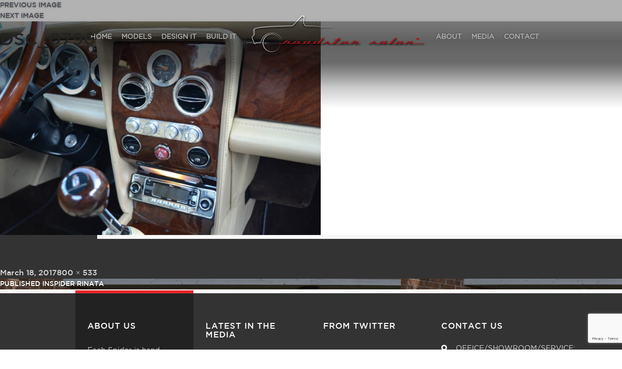

--- FILE ---
content_type: text/html; charset=UTF-8
request_url: https://roadstersalon.com/models/spider-rinata/dsc_0796/
body_size: 10437
content:
<!DOCTYPE html>
<html lang="en-US" class="no-js">
<head>
	<meta charset="UTF-8">
	<meta name="viewport" content="width=device-width">
	<link rel="profile" href="https://gmpg.org/xfn/11">
	<link rel="pingback" href="https://roadstersalon.com/xmlrpc.php">
	<title>DSC_0796 - Roadster Salon</title>
    <!-- Main Style -->
    <link href="https://roadstersalon.com/wp-content/themes/roadstersalon/css/style.css" rel="stylesheet">
    <link href="https://roadstersalon.com/wp-content/themes/roadstersalon/css/responsive.css" rel="stylesheet">
    <link href="https://roadstersalon.com/wp-content/themes/roadstersalon/css/bootstrap-select.min.css" rel="stylesheet">
    <link href="https://roadstersalon.com/wp-content/themes/roadstersalon/css/owl.carousel.css" rel="stylesheet">
    <link rel="stylesheet" href="https://roadstersalon.com/wp-content/themes/roadstersalon/css/flexslider.css" type="text/css" media="screen" />
	<link rel="stylesheet" href="https://cdnjs.cloudflare.com/ajax/libs/ekko-lightbox/5.1.1/ekko-lightbox.css">
	<!--[if lt IE 9]>
	<script src="https://roadstersalon.com/wp-content/themes/roadstersalon/js/html5.js"></script>
	<![endif]-->
	<script>(function(html){html.className = html.className.replace(/\bno-js\b/,'js')})(document.documentElement);</script>
<meta name='robots' content='index, follow, max-image-preview:large, max-snippet:-1, max-video-preview:-1' />
	<style>img:is([sizes="auto" i], [sizes^="auto," i]) { contain-intrinsic-size: 3000px 1500px }</style>
	
	<!-- This site is optimized with the Yoast SEO plugin v25.5 - https://yoast.com/wordpress/plugins/seo/ -->
	<title>DSC_0796 - Roadster Salon</title>
	<link rel="canonical" href="https://roadstersalon.com/models/spider-rinata/dsc_0796/" />
	<meta property="og:locale" content="en_US" />
	<meta property="og:type" content="article" />
	<meta property="og:title" content="DSC_0796 - Roadster Salon" />
	<meta property="og:url" content="https://roadstersalon.com/models/spider-rinata/dsc_0796/" />
	<meta property="og:site_name" content="Roadster Salon" />
	<meta property="og:image" content="https://roadstersalon.com/models/spider-rinata/dsc_0796" />
	<meta property="og:image:width" content="800" />
	<meta property="og:image:height" content="533" />
	<meta property="og:image:type" content="image/jpeg" />
	<meta name="twitter:card" content="summary_large_image" />
	<script type="application/ld+json" class="yoast-schema-graph">{"@context":"https://schema.org","@graph":[{"@type":"WebPage","@id":"https://roadstersalon.com/models/spider-rinata/dsc_0796/","url":"https://roadstersalon.com/models/spider-rinata/dsc_0796/","name":"DSC_0796 - Roadster Salon","isPartOf":{"@id":"https://roadstersalon.com/#website"},"primaryImageOfPage":{"@id":"https://roadstersalon.com/models/spider-rinata/dsc_0796/#primaryimage"},"image":{"@id":"https://roadstersalon.com/models/spider-rinata/dsc_0796/#primaryimage"},"thumbnailUrl":"https://roadstersalon.com/wp-content/uploads/2017/01/DSC_0796.jpg","datePublished":"2017-03-18T13:57:39+00:00","breadcrumb":{"@id":"https://roadstersalon.com/models/spider-rinata/dsc_0796/#breadcrumb"},"inLanguage":"en-US","potentialAction":[{"@type":"ReadAction","target":["https://roadstersalon.com/models/spider-rinata/dsc_0796/"]}]},{"@type":"ImageObject","inLanguage":"en-US","@id":"https://roadstersalon.com/models/spider-rinata/dsc_0796/#primaryimage","url":"https://roadstersalon.com/wp-content/uploads/2017/01/DSC_0796.jpg","contentUrl":"https://roadstersalon.com/wp-content/uploads/2017/01/DSC_0796.jpg","width":800,"height":533},{"@type":"BreadcrumbList","@id":"https://roadstersalon.com/models/spider-rinata/dsc_0796/#breadcrumb","itemListElement":[{"@type":"ListItem","position":1,"name":"Home","item":"https://roadstersalon.com/"},{"@type":"ListItem","position":2,"name":"Spider Rinata","item":"https://roadstersalon.com/models/spider-rinata/"},{"@type":"ListItem","position":3,"name":"DSC_0796"}]},{"@type":"WebSite","@id":"https://roadstersalon.com/#website","url":"https://roadstersalon.com/","name":"Roadster Salon","description":"","publisher":{"@id":"https://roadstersalon.com/#organization"},"potentialAction":[{"@type":"SearchAction","target":{"@type":"EntryPoint","urlTemplate":"https://roadstersalon.com/?s={search_term_string}"},"query-input":{"@type":"PropertyValueSpecification","valueRequired":true,"valueName":"search_term_string"}}],"inLanguage":"en-US"},{"@type":"Organization","@id":"https://roadstersalon.com/#organization","name":"RoadsterSalon","url":"https://roadstersalon.com/","logo":{"@type":"ImageObject","inLanguage":"en-US","@id":"https://roadstersalon.com/#/schema/logo/image/","url":"https://roadstersalon.com/wp-content/uploads/2016/12/logo-trans.png","contentUrl":"https://roadstersalon.com/wp-content/uploads/2016/12/logo-trans.png","width":361,"height":81,"caption":"RoadsterSalon"},"image":{"@id":"https://roadstersalon.com/#/schema/logo/image/"}}]}</script>
	<!-- / Yoast SEO plugin. -->


<link rel='dns-prefetch' href='//www.googletagmanager.com' />
<link rel='dns-prefetch' href='//fonts.googleapis.com' />
<link href='https://fonts.gstatic.com' crossorigin rel='preconnect' />
<link rel="alternate" type="application/rss+xml" title="Roadster Salon &raquo; Feed" href="https://roadstersalon.com/feed/" />
<script type="text/javascript">
/* <![CDATA[ */
window._wpemojiSettings = {"baseUrl":"https:\/\/s.w.org\/images\/core\/emoji\/16.0.1\/72x72\/","ext":".png","svgUrl":"https:\/\/s.w.org\/images\/core\/emoji\/16.0.1\/svg\/","svgExt":".svg","source":{"concatemoji":"https:\/\/roadstersalon.com\/wp-includes\/js\/wp-emoji-release.min.js?ver=3f9f2290e88bdaab853c34c29cba6dbf"}};
/*! This file is auto-generated */
!function(s,n){var o,i,e;function c(e){try{var t={supportTests:e,timestamp:(new Date).valueOf()};sessionStorage.setItem(o,JSON.stringify(t))}catch(e){}}function p(e,t,n){e.clearRect(0,0,e.canvas.width,e.canvas.height),e.fillText(t,0,0);var t=new Uint32Array(e.getImageData(0,0,e.canvas.width,e.canvas.height).data),a=(e.clearRect(0,0,e.canvas.width,e.canvas.height),e.fillText(n,0,0),new Uint32Array(e.getImageData(0,0,e.canvas.width,e.canvas.height).data));return t.every(function(e,t){return e===a[t]})}function u(e,t){e.clearRect(0,0,e.canvas.width,e.canvas.height),e.fillText(t,0,0);for(var n=e.getImageData(16,16,1,1),a=0;a<n.data.length;a++)if(0!==n.data[a])return!1;return!0}function f(e,t,n,a){switch(t){case"flag":return n(e,"\ud83c\udff3\ufe0f\u200d\u26a7\ufe0f","\ud83c\udff3\ufe0f\u200b\u26a7\ufe0f")?!1:!n(e,"\ud83c\udde8\ud83c\uddf6","\ud83c\udde8\u200b\ud83c\uddf6")&&!n(e,"\ud83c\udff4\udb40\udc67\udb40\udc62\udb40\udc65\udb40\udc6e\udb40\udc67\udb40\udc7f","\ud83c\udff4\u200b\udb40\udc67\u200b\udb40\udc62\u200b\udb40\udc65\u200b\udb40\udc6e\u200b\udb40\udc67\u200b\udb40\udc7f");case"emoji":return!a(e,"\ud83e\udedf")}return!1}function g(e,t,n,a){var r="undefined"!=typeof WorkerGlobalScope&&self instanceof WorkerGlobalScope?new OffscreenCanvas(300,150):s.createElement("canvas"),o=r.getContext("2d",{willReadFrequently:!0}),i=(o.textBaseline="top",o.font="600 32px Arial",{});return e.forEach(function(e){i[e]=t(o,e,n,a)}),i}function t(e){var t=s.createElement("script");t.src=e,t.defer=!0,s.head.appendChild(t)}"undefined"!=typeof Promise&&(o="wpEmojiSettingsSupports",i=["flag","emoji"],n.supports={everything:!0,everythingExceptFlag:!0},e=new Promise(function(e){s.addEventListener("DOMContentLoaded",e,{once:!0})}),new Promise(function(t){var n=function(){try{var e=JSON.parse(sessionStorage.getItem(o));if("object"==typeof e&&"number"==typeof e.timestamp&&(new Date).valueOf()<e.timestamp+604800&&"object"==typeof e.supportTests)return e.supportTests}catch(e){}return null}();if(!n){if("undefined"!=typeof Worker&&"undefined"!=typeof OffscreenCanvas&&"undefined"!=typeof URL&&URL.createObjectURL&&"undefined"!=typeof Blob)try{var e="postMessage("+g.toString()+"("+[JSON.stringify(i),f.toString(),p.toString(),u.toString()].join(",")+"));",a=new Blob([e],{type:"text/javascript"}),r=new Worker(URL.createObjectURL(a),{name:"wpTestEmojiSupports"});return void(r.onmessage=function(e){c(n=e.data),r.terminate(),t(n)})}catch(e){}c(n=g(i,f,p,u))}t(n)}).then(function(e){for(var t in e)n.supports[t]=e[t],n.supports.everything=n.supports.everything&&n.supports[t],"flag"!==t&&(n.supports.everythingExceptFlag=n.supports.everythingExceptFlag&&n.supports[t]);n.supports.everythingExceptFlag=n.supports.everythingExceptFlag&&!n.supports.flag,n.DOMReady=!1,n.readyCallback=function(){n.DOMReady=!0}}).then(function(){return e}).then(function(){var e;n.supports.everything||(n.readyCallback(),(e=n.source||{}).concatemoji?t(e.concatemoji):e.wpemoji&&e.twemoji&&(t(e.twemoji),t(e.wpemoji)))}))}((window,document),window._wpemojiSettings);
/* ]]> */
</script>
		
	<style id='wp-emoji-styles-inline-css' type='text/css'>

	img.wp-smiley, img.emoji {
		display: inline !important;
		border: none !important;
		box-shadow: none !important;
		height: 1em !important;
		width: 1em !important;
		margin: 0 0.07em !important;
		vertical-align: -0.1em !important;
		background: none !important;
		padding: 0 !important;
	}
</style>
<link rel='stylesheet' id='wp-block-library-css' href='https://roadstersalon.com/wp-includes/css/dist/block-library/style.min.css?ver=3f9f2290e88bdaab853c34c29cba6dbf' type='text/css' media='all' />
<style id='classic-theme-styles-inline-css' type='text/css'>
/*! This file is auto-generated */
.wp-block-button__link{color:#fff;background-color:#32373c;border-radius:9999px;box-shadow:none;text-decoration:none;padding:calc(.667em + 2px) calc(1.333em + 2px);font-size:1.125em}.wp-block-file__button{background:#32373c;color:#fff;text-decoration:none}
</style>
<style id='global-styles-inline-css' type='text/css'>
:root{--wp--preset--aspect-ratio--square: 1;--wp--preset--aspect-ratio--4-3: 4/3;--wp--preset--aspect-ratio--3-4: 3/4;--wp--preset--aspect-ratio--3-2: 3/2;--wp--preset--aspect-ratio--2-3: 2/3;--wp--preset--aspect-ratio--16-9: 16/9;--wp--preset--aspect-ratio--9-16: 9/16;--wp--preset--color--black: #000000;--wp--preset--color--cyan-bluish-gray: #abb8c3;--wp--preset--color--white: #ffffff;--wp--preset--color--pale-pink: #f78da7;--wp--preset--color--vivid-red: #cf2e2e;--wp--preset--color--luminous-vivid-orange: #ff6900;--wp--preset--color--luminous-vivid-amber: #fcb900;--wp--preset--color--light-green-cyan: #7bdcb5;--wp--preset--color--vivid-green-cyan: #00d084;--wp--preset--color--pale-cyan-blue: #8ed1fc;--wp--preset--color--vivid-cyan-blue: #0693e3;--wp--preset--color--vivid-purple: #9b51e0;--wp--preset--gradient--vivid-cyan-blue-to-vivid-purple: linear-gradient(135deg,rgba(6,147,227,1) 0%,rgb(155,81,224) 100%);--wp--preset--gradient--light-green-cyan-to-vivid-green-cyan: linear-gradient(135deg,rgb(122,220,180) 0%,rgb(0,208,130) 100%);--wp--preset--gradient--luminous-vivid-amber-to-luminous-vivid-orange: linear-gradient(135deg,rgba(252,185,0,1) 0%,rgba(255,105,0,1) 100%);--wp--preset--gradient--luminous-vivid-orange-to-vivid-red: linear-gradient(135deg,rgba(255,105,0,1) 0%,rgb(207,46,46) 100%);--wp--preset--gradient--very-light-gray-to-cyan-bluish-gray: linear-gradient(135deg,rgb(238,238,238) 0%,rgb(169,184,195) 100%);--wp--preset--gradient--cool-to-warm-spectrum: linear-gradient(135deg,rgb(74,234,220) 0%,rgb(151,120,209) 20%,rgb(207,42,186) 40%,rgb(238,44,130) 60%,rgb(251,105,98) 80%,rgb(254,248,76) 100%);--wp--preset--gradient--blush-light-purple: linear-gradient(135deg,rgb(255,206,236) 0%,rgb(152,150,240) 100%);--wp--preset--gradient--blush-bordeaux: linear-gradient(135deg,rgb(254,205,165) 0%,rgb(254,45,45) 50%,rgb(107,0,62) 100%);--wp--preset--gradient--luminous-dusk: linear-gradient(135deg,rgb(255,203,112) 0%,rgb(199,81,192) 50%,rgb(65,88,208) 100%);--wp--preset--gradient--pale-ocean: linear-gradient(135deg,rgb(255,245,203) 0%,rgb(182,227,212) 50%,rgb(51,167,181) 100%);--wp--preset--gradient--electric-grass: linear-gradient(135deg,rgb(202,248,128) 0%,rgb(113,206,126) 100%);--wp--preset--gradient--midnight: linear-gradient(135deg,rgb(2,3,129) 0%,rgb(40,116,252) 100%);--wp--preset--font-size--small: 13px;--wp--preset--font-size--medium: 20px;--wp--preset--font-size--large: 36px;--wp--preset--font-size--x-large: 42px;--wp--preset--spacing--20: 0.44rem;--wp--preset--spacing--30: 0.67rem;--wp--preset--spacing--40: 1rem;--wp--preset--spacing--50: 1.5rem;--wp--preset--spacing--60: 2.25rem;--wp--preset--spacing--70: 3.38rem;--wp--preset--spacing--80: 5.06rem;--wp--preset--shadow--natural: 6px 6px 9px rgba(0, 0, 0, 0.2);--wp--preset--shadow--deep: 12px 12px 50px rgba(0, 0, 0, 0.4);--wp--preset--shadow--sharp: 6px 6px 0px rgba(0, 0, 0, 0.2);--wp--preset--shadow--outlined: 6px 6px 0px -3px rgba(255, 255, 255, 1), 6px 6px rgba(0, 0, 0, 1);--wp--preset--shadow--crisp: 6px 6px 0px rgba(0, 0, 0, 1);}:where(.is-layout-flex){gap: 0.5em;}:where(.is-layout-grid){gap: 0.5em;}body .is-layout-flex{display: flex;}.is-layout-flex{flex-wrap: wrap;align-items: center;}.is-layout-flex > :is(*, div){margin: 0;}body .is-layout-grid{display: grid;}.is-layout-grid > :is(*, div){margin: 0;}:where(.wp-block-columns.is-layout-flex){gap: 2em;}:where(.wp-block-columns.is-layout-grid){gap: 2em;}:where(.wp-block-post-template.is-layout-flex){gap: 1.25em;}:where(.wp-block-post-template.is-layout-grid){gap: 1.25em;}.has-black-color{color: var(--wp--preset--color--black) !important;}.has-cyan-bluish-gray-color{color: var(--wp--preset--color--cyan-bluish-gray) !important;}.has-white-color{color: var(--wp--preset--color--white) !important;}.has-pale-pink-color{color: var(--wp--preset--color--pale-pink) !important;}.has-vivid-red-color{color: var(--wp--preset--color--vivid-red) !important;}.has-luminous-vivid-orange-color{color: var(--wp--preset--color--luminous-vivid-orange) !important;}.has-luminous-vivid-amber-color{color: var(--wp--preset--color--luminous-vivid-amber) !important;}.has-light-green-cyan-color{color: var(--wp--preset--color--light-green-cyan) !important;}.has-vivid-green-cyan-color{color: var(--wp--preset--color--vivid-green-cyan) !important;}.has-pale-cyan-blue-color{color: var(--wp--preset--color--pale-cyan-blue) !important;}.has-vivid-cyan-blue-color{color: var(--wp--preset--color--vivid-cyan-blue) !important;}.has-vivid-purple-color{color: var(--wp--preset--color--vivid-purple) !important;}.has-black-background-color{background-color: var(--wp--preset--color--black) !important;}.has-cyan-bluish-gray-background-color{background-color: var(--wp--preset--color--cyan-bluish-gray) !important;}.has-white-background-color{background-color: var(--wp--preset--color--white) !important;}.has-pale-pink-background-color{background-color: var(--wp--preset--color--pale-pink) !important;}.has-vivid-red-background-color{background-color: var(--wp--preset--color--vivid-red) !important;}.has-luminous-vivid-orange-background-color{background-color: var(--wp--preset--color--luminous-vivid-orange) !important;}.has-luminous-vivid-amber-background-color{background-color: var(--wp--preset--color--luminous-vivid-amber) !important;}.has-light-green-cyan-background-color{background-color: var(--wp--preset--color--light-green-cyan) !important;}.has-vivid-green-cyan-background-color{background-color: var(--wp--preset--color--vivid-green-cyan) !important;}.has-pale-cyan-blue-background-color{background-color: var(--wp--preset--color--pale-cyan-blue) !important;}.has-vivid-cyan-blue-background-color{background-color: var(--wp--preset--color--vivid-cyan-blue) !important;}.has-vivid-purple-background-color{background-color: var(--wp--preset--color--vivid-purple) !important;}.has-black-border-color{border-color: var(--wp--preset--color--black) !important;}.has-cyan-bluish-gray-border-color{border-color: var(--wp--preset--color--cyan-bluish-gray) !important;}.has-white-border-color{border-color: var(--wp--preset--color--white) !important;}.has-pale-pink-border-color{border-color: var(--wp--preset--color--pale-pink) !important;}.has-vivid-red-border-color{border-color: var(--wp--preset--color--vivid-red) !important;}.has-luminous-vivid-orange-border-color{border-color: var(--wp--preset--color--luminous-vivid-orange) !important;}.has-luminous-vivid-amber-border-color{border-color: var(--wp--preset--color--luminous-vivid-amber) !important;}.has-light-green-cyan-border-color{border-color: var(--wp--preset--color--light-green-cyan) !important;}.has-vivid-green-cyan-border-color{border-color: var(--wp--preset--color--vivid-green-cyan) !important;}.has-pale-cyan-blue-border-color{border-color: var(--wp--preset--color--pale-cyan-blue) !important;}.has-vivid-cyan-blue-border-color{border-color: var(--wp--preset--color--vivid-cyan-blue) !important;}.has-vivid-purple-border-color{border-color: var(--wp--preset--color--vivid-purple) !important;}.has-vivid-cyan-blue-to-vivid-purple-gradient-background{background: var(--wp--preset--gradient--vivid-cyan-blue-to-vivid-purple) !important;}.has-light-green-cyan-to-vivid-green-cyan-gradient-background{background: var(--wp--preset--gradient--light-green-cyan-to-vivid-green-cyan) !important;}.has-luminous-vivid-amber-to-luminous-vivid-orange-gradient-background{background: var(--wp--preset--gradient--luminous-vivid-amber-to-luminous-vivid-orange) !important;}.has-luminous-vivid-orange-to-vivid-red-gradient-background{background: var(--wp--preset--gradient--luminous-vivid-orange-to-vivid-red) !important;}.has-very-light-gray-to-cyan-bluish-gray-gradient-background{background: var(--wp--preset--gradient--very-light-gray-to-cyan-bluish-gray) !important;}.has-cool-to-warm-spectrum-gradient-background{background: var(--wp--preset--gradient--cool-to-warm-spectrum) !important;}.has-blush-light-purple-gradient-background{background: var(--wp--preset--gradient--blush-light-purple) !important;}.has-blush-bordeaux-gradient-background{background: var(--wp--preset--gradient--blush-bordeaux) !important;}.has-luminous-dusk-gradient-background{background: var(--wp--preset--gradient--luminous-dusk) !important;}.has-pale-ocean-gradient-background{background: var(--wp--preset--gradient--pale-ocean) !important;}.has-electric-grass-gradient-background{background: var(--wp--preset--gradient--electric-grass) !important;}.has-midnight-gradient-background{background: var(--wp--preset--gradient--midnight) !important;}.has-small-font-size{font-size: var(--wp--preset--font-size--small) !important;}.has-medium-font-size{font-size: var(--wp--preset--font-size--medium) !important;}.has-large-font-size{font-size: var(--wp--preset--font-size--large) !important;}.has-x-large-font-size{font-size: var(--wp--preset--font-size--x-large) !important;}
:where(.wp-block-post-template.is-layout-flex){gap: 1.25em;}:where(.wp-block-post-template.is-layout-grid){gap: 1.25em;}
:where(.wp-block-columns.is-layout-flex){gap: 2em;}:where(.wp-block-columns.is-layout-grid){gap: 2em;}
:root :where(.wp-block-pullquote){font-size: 1.5em;line-height: 1.6;}
</style>
<link rel='stylesheet' id='contact-form-7-css' href='https://roadstersalon.com/wp-content/plugins/contact-form-7/includes/css/styles.css?ver=6.1' type='text/css' media='all' />
<link rel='stylesheet' id='twentyfifteen-fonts-css' href='https://fonts.googleapis.com/css?family=Noto+Sans%3A400italic%2C700italic%2C400%2C700%7CNoto+Serif%3A400italic%2C700italic%2C400%2C700%7CInconsolata%3A400%2C700&#038;subset=latin%2Clatin-ext' type='text/css' media='all' />
<link rel='stylesheet' id='genericons-css' href='https://roadstersalon.com/wp-content/themes/roadstersalon/genericons/genericons.css?ver=3.2' type='text/css' media='all' />
<link rel='stylesheet' id='twentyfifteen-style-css' href='https://roadstersalon.com/wp-content/themes/roadstersalon/style.css?ver=3f9f2290e88bdaab853c34c29cba6dbf' type='text/css' media='all' />
<style id='twentyfifteen-style-inline-css' type='text/css'>

			.post-navigation .nav-previous { background-image: url(https://roadstersalon.com/wp-content/uploads/2023/02/1675806394873blob-825x510.jpg); }
			.post-navigation .nav-previous .post-title, .post-navigation .nav-previous a:hover .post-title, .post-navigation .nav-previous .meta-nav { color: #fff; }
			.post-navigation .nav-previous a:before { background-color: rgba(0, 0, 0, 0.4); }
		
</style>
<!--[if lt IE 9]>
<link rel='stylesheet' id='twentyfifteen-ie-css' href='https://roadstersalon.com/wp-content/themes/roadstersalon/css/ie.css?ver=20141010' type='text/css' media='all' />
<![endif]-->
<!--[if lt IE 8]>
<link rel='stylesheet' id='twentyfifteen-ie7-css' href='https://roadstersalon.com/wp-content/themes/roadstersalon/css/ie7.css?ver=20141010' type='text/css' media='all' />
<![endif]-->
<link rel='stylesheet' id='recent-posts-widget-with-thumbnails-public-style-css' href='https://roadstersalon.com/wp-content/plugins/recent-posts-widget-with-thumbnails/public.css?ver=7.1.1' type='text/css' media='all' />
<link rel='stylesheet' id='wp-pagenavi-css' href='https://roadstersalon.com/wp-content/plugins/wp-pagenavi/pagenavi-css.css?ver=2.70' type='text/css' media='all' />
<link rel='stylesheet' id='wp-paginate-css' href='https://roadstersalon.com/wp-content/plugins/wp-paginate/css/wp-paginate.css?ver=2.2.4' type='text/css' media='screen' />
<script type="text/javascript" src="https://roadstersalon.com/wp-includes/js/jquery/jquery.min.js?ver=3.7.1" id="jquery-core-js"></script>
<script type="text/javascript" src="https://roadstersalon.com/wp-includes/js/jquery/jquery-migrate.min.js?ver=3.4.1" id="jquery-migrate-js"></script>
<script type="text/javascript" src="https://roadstersalon.com/wp-content/plugins/revslider/public/assets/js/rbtools.min.js?ver=6.6.14" async id="tp-tools-js"></script>
<script type="text/javascript" src="https://roadstersalon.com/wp-content/plugins/revslider/public/assets/js/rs6.min.js?ver=6.6.14" async id="revmin-js"></script>
<script type="text/javascript" src="https://roadstersalon.com/wp-content/themes/roadstersalon/js/keyboard-image-navigation.js?ver=20141010" id="twentyfifteen-keyboard-image-navigation-js"></script>

<!-- Google tag (gtag.js) snippet added by Site Kit -->

<!-- Google Analytics snippet added by Site Kit -->
<script type="text/javascript" src="https://www.googletagmanager.com/gtag/js?id=G-N9DMJMCQQV" id="google_gtagjs-js" async></script>
<script type="text/javascript" id="google_gtagjs-js-after">
/* <![CDATA[ */
window.dataLayer = window.dataLayer || [];function gtag(){dataLayer.push(arguments);}
gtag("set","linker",{"domains":["roadstersalon.com"]});
gtag("js", new Date());
gtag("set", "developer_id.dZTNiMT", true);
gtag("config", "G-N9DMJMCQQV");
/* ]]> */
</script>

<!-- End Google tag (gtag.js) snippet added by Site Kit -->
<link rel="https://api.w.org/" href="https://roadstersalon.com/wp-json/" /><link rel="alternate" title="JSON" type="application/json" href="https://roadstersalon.com/wp-json/wp/v2/media/1259" /><link rel="alternate" title="oEmbed (JSON)" type="application/json+oembed" href="https://roadstersalon.com/wp-json/oembed/1.0/embed?url=https%3A%2F%2Froadstersalon.com%2Fmodels%2Fspider-rinata%2Fdsc_0796%2F" />
<link rel="alternate" title="oEmbed (XML)" type="text/xml+oembed" href="https://roadstersalon.com/wp-json/oembed/1.0/embed?url=https%3A%2F%2Froadstersalon.com%2Fmodels%2Fspider-rinata%2Fdsc_0796%2F&#038;format=xml" />
<meta name="generator" content="Site Kit by Google 1.157.0" /><script type="text/javascript">
(function(url){
	if(/(?:Chrome\/26\.0\.1410\.63 Safari\/537\.31|WordfenceTestMonBot)/.test(navigator.userAgent)){ return; }
	var addEvent = function(evt, handler) {
		if (window.addEventListener) {
			document.addEventListener(evt, handler, false);
		} else if (window.attachEvent) {
			document.attachEvent('on' + evt, handler);
		}
	};
	var removeEvent = function(evt, handler) {
		if (window.removeEventListener) {
			document.removeEventListener(evt, handler, false);
		} else if (window.detachEvent) {
			document.detachEvent('on' + evt, handler);
		}
	};
	var evts = 'contextmenu dblclick drag dragend dragenter dragleave dragover dragstart drop keydown keypress keyup mousedown mousemove mouseout mouseover mouseup mousewheel scroll'.split(' ');
	var logHuman = function() {
		if (window.wfLogHumanRan) { return; }
		window.wfLogHumanRan = true;
		var wfscr = document.createElement('script');
		wfscr.type = 'text/javascript';
		wfscr.async = true;
		wfscr.src = url + '&r=' + Math.random();
		(document.getElementsByTagName('head')[0]||document.getElementsByTagName('body')[0]).appendChild(wfscr);
		for (var i = 0; i < evts.length; i++) {
			removeEvent(evts[i], logHuman);
		}
	};
	for (var i = 0; i < evts.length; i++) {
		addEvent(evts[i], logHuman);
	}
})('//roadstersalon.com/?wordfence_lh=1&hid=DFB1C6695693B3450ECBA09981F869FA');
</script><meta name="generator" content="Powered by Slider Revolution 6.6.14 - responsive, Mobile-Friendly Slider Plugin for WordPress with comfortable drag and drop interface." />
<script>function setREVStartSize(e){
			//window.requestAnimationFrame(function() {
				window.RSIW = window.RSIW===undefined ? window.innerWidth : window.RSIW;
				window.RSIH = window.RSIH===undefined ? window.innerHeight : window.RSIH;
				try {
					var pw = document.getElementById(e.c).parentNode.offsetWidth,
						newh;
					pw = pw===0 || isNaN(pw) || (e.l=="fullwidth" || e.layout=="fullwidth") ? window.RSIW : pw;
					e.tabw = e.tabw===undefined ? 0 : parseInt(e.tabw);
					e.thumbw = e.thumbw===undefined ? 0 : parseInt(e.thumbw);
					e.tabh = e.tabh===undefined ? 0 : parseInt(e.tabh);
					e.thumbh = e.thumbh===undefined ? 0 : parseInt(e.thumbh);
					e.tabhide = e.tabhide===undefined ? 0 : parseInt(e.tabhide);
					e.thumbhide = e.thumbhide===undefined ? 0 : parseInt(e.thumbhide);
					e.mh = e.mh===undefined || e.mh=="" || e.mh==="auto" ? 0 : parseInt(e.mh,0);
					if(e.layout==="fullscreen" || e.l==="fullscreen")
						newh = Math.max(e.mh,window.RSIH);
					else{
						e.gw = Array.isArray(e.gw) ? e.gw : [e.gw];
						for (var i in e.rl) if (e.gw[i]===undefined || e.gw[i]===0) e.gw[i] = e.gw[i-1];
						e.gh = e.el===undefined || e.el==="" || (Array.isArray(e.el) && e.el.length==0)? e.gh : e.el;
						e.gh = Array.isArray(e.gh) ? e.gh : [e.gh];
						for (var i in e.rl) if (e.gh[i]===undefined || e.gh[i]===0) e.gh[i] = e.gh[i-1];
											
						var nl = new Array(e.rl.length),
							ix = 0,
							sl;
						e.tabw = e.tabhide>=pw ? 0 : e.tabw;
						e.thumbw = e.thumbhide>=pw ? 0 : e.thumbw;
						e.tabh = e.tabhide>=pw ? 0 : e.tabh;
						e.thumbh = e.thumbhide>=pw ? 0 : e.thumbh;
						for (var i in e.rl) nl[i] = e.rl[i]<window.RSIW ? 0 : e.rl[i];
						sl = nl[0];
						for (var i in nl) if (sl>nl[i] && nl[i]>0) { sl = nl[i]; ix=i;}
						var m = pw>(e.gw[ix]+e.tabw+e.thumbw) ? 1 : (pw-(e.tabw+e.thumbw)) / (e.gw[ix]);
						newh =  (e.gh[ix] * m) + (e.tabh + e.thumbh);
					}
					var el = document.getElementById(e.c);
					if (el!==null && el) el.style.height = newh+"px";
					el = document.getElementById(e.c+"_wrapper");
					if (el!==null && el) {
						el.style.height = newh+"px";
						el.style.display = "block";
					}
				} catch(e){
					console.log("Failure at Presize of Slider:" + e)
				}
			//});
		  };</script>
		<style type="text/css" id="wp-custom-css">
			.sup { vertical-align: super;
font-size:15px;
}
.otherBanner img {
    margin: 0 auto;
}
.model-details .modeldescription {
    background: #fff;
    border: 1px solid #e0e0e0;
    padding: 20px 30px;
    font-family: 'Gotham Book';
    font-size: 15px;
	margin:20px 0;
}		</style>
		</head>

<body data-rsssl=1 class="attachment wp-singular attachment-template-default single single-attachment postid-1259 attachmentid-1259 attachment-jpeg wp-custom-logo wp-theme-roadstersalon">
    <main>

        <!-- Header Start Here -->
        <header>
            <div class="container">
                <nav class="navbar navbar-default">
                    <div class="navbar-header">
                        <button type="button" class="navbar-toggle" data-toggle="collapse" data-target=".navbar-collapse">
                            <span class="icon-bar"></span>
                            <span class="icon-bar"></span>
                            <span class="icon-bar"></span>
                        </button>
                        					        <a class="navbar-brand" href='https://roadstersalon.com/' title='Roadster Salon' rel='home'><img src='https://roadstersalon.com/wp-content/uploads/2024/03/roadster-salon-logo-tm.png' alt='Roadster Salon'></a>
					                    </div>
                    <div class="navbar-collapse collapse">
                        <ul id="menu-left-menu" class="nav navbar-nav navbar-left"><li id="menu-item-119" class="menu-item menu-item-type-post_type menu-item-object-page menu-item-home menu-item-119"><a href="https://roadstersalon.com/">Home</a></li>
<li id="menu-item-132" class="menu-item menu-item-type-post_type menu-item-object-page menu-item-132"><a href="https://roadstersalon.com/all-models/">Models</a></li>
<li id="menu-item-131" class="menu-item menu-item-type-post_type menu-item-object-page menu-item-131"><a href="https://roadstersalon.com/design-it/">Design It</a></li>
<li id="menu-item-7512" class="menu-item menu-item-type-post_type menu-item-object-page menu-item-7512"><a href="https://roadstersalon.com/build-process/">Build It</a></li>
</ul>                        <ul id="menu-right-menu" class="nav navbar-nav navbar-right"><li id="menu-item-135" class="menu-item menu-item-type-post_type menu-item-object-page menu-item-135"><a href="https://roadstersalon.com/about/">About</a></li>
<li id="menu-item-134" class="menu-item menu-item-type-post_type menu-item-object-page menu-item-134"><a href="https://roadstersalon.com/blog/">Media</a></li>
<li id="menu-item-133" class="menu-item menu-item-type-post_type menu-item-object-page menu-item-133"><a href="https://roadstersalon.com/contact/">Contact</a></li>
</ul>                    </div>
                </nav>
            </div>
        </header>
        <!-- Header End Here -->
	<div id="primary" class="content-area">
		<main id="main" class="site-main" role="main">

			
				<article id="post-1259" class="post-1259 attachment type-attachment status-inherit hentry">

					<nav id="image-navigation" class="navigation image-navigation">
						<div class="nav-links">
							<div class="nav-previous"><a href='https://roadstersalon.com/models/spider-rinata/dsc_0789/'>Previous Image</a></div><div class="nav-next"><a href='https://roadstersalon.com/models/spider-rinata/dsc_0800/'>Next Image</a></div>
						</div><!-- .nav-links -->
					</nav><!-- .image-navigation -->

					<header class="entry-header">
						<h1 class="entry-title">DSC_0796</h1>					</header><!-- .entry-header -->

					<div class="entry-content">

						<div class="entry-attachment">
							<img width="660" height="440" src="https://roadstersalon.com/wp-content/uploads/2017/01/DSC_0796.jpg" class="attachment-large size-large" alt="" decoding="async" fetchpriority="high" srcset="https://roadstersalon.com/wp-content/uploads/2017/01/DSC_0796.jpg 800w, https://roadstersalon.com/wp-content/uploads/2017/01/DSC_0796-300x200.jpg 300w, https://roadstersalon.com/wp-content/uploads/2017/01/DSC_0796-768x512.jpg 768w" sizes="(max-width: 660px) 100vw, 660px" />
							
						</div><!-- .entry-attachment -->

											</div><!-- .entry-content -->

					<footer class="entry-footer">
						<span class="posted-on"><span class="screen-reader-text">Posted on </span><a href="https://roadstersalon.com/models/spider-rinata/dsc_0796/" rel="bookmark"><time class="entry-date published updated" datetime="2017-03-18T13:57:39+00:00">March 18, 2017</time></a></span><span class="full-size-link"><span class="screen-reader-text">Full size </span><a href="https://roadstersalon.com/wp-content/uploads/2017/01/DSC_0796.jpg">800 &times; 533</a></span>											</footer><!-- .entry-footer -->

				</article><!-- #post-## -->

				
	<nav class="navigation post-navigation" aria-label="Posts">
		<h2 class="screen-reader-text">Post navigation</h2>
		<div class="nav-links"><div class="nav-previous"><a href="https://roadstersalon.com/models/spider-rinata/" rel="prev"><span class="meta-nav">Published in</span><span class="post-title">Spider Rinata</span></a></div></div>
	</nav>
		</main><!-- .site-main -->
	</div><!-- .content-area -->

 <!-- Fotoer Start Here -->
        <footer>
          <div class="container">
            <div class="row">
              <div class="col-md-3 col-sm-6 col-xs-12">
                <div class="footBox">
                <aside id="text-2" class="widget widget_text"><h4 class="widget-title">About Us</h4>			<div class="textwidget"><p>Each Spider is hand crafted by a team of certified Ferrari/Maserati mechanics and Italian car specialist. Every chassis is thoroughly screened, refurbished and tested—so that new memories can be built confidently with the turn of a key. Roadster Salon recreates memories of our youth. Simpler times of sunny days, wind in our hair, troubles left behind, and a curvy road ahead.</p>
                  <a href="https://roadstersalon.com/about/" class="learnMore">Learn More <i class="fa fa-angle-right"></i></a></div>
		</aside>                  
                </div>
              </div>
              <div class="col-md-3 col-sm-6 col-xs-12">
                <div class="footBox borderB">			
					<aside id="recent-posts-widget-with-thumbnails-2" class="widget recent-posts-widget-with-thumbnails">
<div id="rpwwt-recent-posts-widget-with-thumbnails-2" class="rpwwt-widget">
<h4 class="widget-title">Latest in the Media</h4>
	<ul>
		<li><a href="https://roadstersalon.com/long-awaited-father-day-project-arrives/"><img width="75" height="75" src="https://roadstersalon.com/wp-content/uploads/2025/07/undefined-4-150x150.jpeg" class="attachment-75x75 size-75x75 wp-post-image" alt="" decoding="async" loading="lazy" /><span class="rpwwt-post-title">Long Awaited Father’ Day Project Arrives</span></a><div class="rpwwt-post-excerpt">Here’s a feel-good story for the holiday. <span class="rpwwt-post-excerpt-more">...</span></div></li>
		<li><a href="https://roadstersalon.com/hot-in-atlanta-first-in-ferrari-azzurro/"><img width="75" height="75" src="https://roadstersalon.com/wp-content/uploads/2025/07/undefined-2-150x150.jpeg" class="attachment-75x75 size-75x75 wp-post-image" alt="" decoding="async" loading="lazy" /><span class="rpwwt-post-title">Hot in Atlanta—First in Ferrari Azzurro</span></a><div class="rpwwt-post-excerpt">While the majority of our cars are vetted <span class="rpwwt-post-excerpt-more">...</span></div></li>
		<li><a href="https://roadstersalon.com/first-cfi-project-ready-to-ship/"><img width="75" height="75" src="https://roadstersalon.com/wp-content/uploads/2025/07/undefined-2-150x150.jpg" class="attachment-75x75 size-75x75 wp-post-image" alt="" decoding="async" loading="lazy" /><span class="rpwwt-post-title">First CFI Project Ready to Ship</span></a><div class="rpwwt-post-excerpt">The seemingly unending engineering rabbit <span class="rpwwt-post-excerpt-more">...</span></div></li>
	</ul>
</div><!-- .rpwwt-widget -->
</aside>                </div>
              </div>
              <div class="col-md-3 col-sm-6 col-xs-12">
                <div class="footBox borderB iconLeft">
                  <h4>From twitter</h4>
                  <ul>
                    <li>
                      <i class="fa fa-twitter"></i>
                      <a href="#">
                      <p>Lorem ipsum dolor sit amet, consectetur adipisicing elit.</p>
                      <span>20 minutes ago </span>
                    </a></li>
                    <li>
                      <i class="fa fa-twitter"></i>
                      <a href="#">
                      <p>Lorem ipsum dolor sit amet, consectetur adipisicing elit.</p>
                      <span>20 minutes ago </span>
                    </a></li>
                    <li>
                      <i class="fa fa-twitter"></i>
                      <a href="#">
                      <p>Lorem ipsum dolor sit amet, consectetur adipisicing elit.</p>
                      <span>20 minutes ago </span>
                    </a></li>
                  </ul>
                </div>
              </div>
              <div class="col-md-3 col-sm-6 col-xs-12">
                <div class="footBox iconLeft cntUs">
                  <h4>Contact us</h4>
                    <ul>
                      <li>
                        <i class="fa fa-map-marker"></i>
                        <p>OFFICE/SHOWROOM/SERVICE:<br>250 Chaddick Drive,<br>Wheeling, Illinois 60090<br>BUILD FACILITY:<br>627 S. Vermont St,<br>Palatine, Illinois 60067<br></p>
                      </li>
                      <li>
                        <i class="fa fa-phone"></i>
                        <p><span>Phone:</span> 847.769.7880</p>
                      </li>
                      <li>
                        <i class="fa fa-envelope"></i>
                        <p><span>Email: </span><a href="mailto:info@roadstersalon.com">info@roadstersalon.com</a></p>
                      </li>
                    </ul>
                </div>
              </div>
            </div>
          </div>
          <div class="fooBottom">
            <div class="container">
              <div class="row">
                <div class="col-md-4 col-xs-12">
                  <div class="imgLogo">
                    					        <img src='https://roadstersalon.com/wp-content/uploads/2024/03/roadster-salon-logo-tm.png' alt='Roadster Salon'>
					                  </div>
                </div>
                <div class="col-md-8 col-xs-12">
                  <div class="footLinks">
                      <ul class="list-inline pull-right">
                        <li><a target="_blank" href="http://www.facebook.com"><img src="https://roadstersalon.com/wp-content/themes/roadstersalon/img/fbIcon.png" alt=""/></a></li>
                        <li><a target="_blank" href="http://www.twitter.com"><img src="https://roadstersalon.com/wp-content/themes/roadstersalon/img/twIcon.png" alt=""/></a></li>
                        <li><a target="_blank" href="http://instagram.com"><img src="https://roadstersalon.com/wp-content/themes/roadstersalon/img/instaIcon.png" alt=""/></a></li>
                      </ul>
                  </div>
                  <div class="row pull-right">
                    <div class="col-md-12">
                    <ul id="menu-footer-menu" class="navFoo list-inline"><li id="menu-item-121" class="menu-item menu-item-type-post_type menu-item-object-page menu-item-home menu-item-121"><a href="https://roadstersalon.com/">Home</a></li>
<li id="menu-item-141" class="menu-item menu-item-type-post_type menu-item-object-page menu-item-141"><a href="https://roadstersalon.com/all-models/">Models</a></li>
<li id="menu-item-140" class="menu-item menu-item-type-post_type menu-item-object-page menu-item-140"><a href="https://roadstersalon.com/design-it/">Design It</a></li>
<li id="menu-item-7513" class="menu-item menu-item-type-post_type menu-item-object-page menu-item-7513"><a href="https://roadstersalon.com/build-process/">Build It</a></li>
<li id="menu-item-1214" class="menu-item menu-item-type-post_type menu-item-object-page menu-item-1214"><a href="https://roadstersalon.com/past-projects/">Past Projects</a></li>
<li id="menu-item-944" class="menu-item menu-item-type-post_type menu-item-object-page menu-item-944"><a href="https://roadstersalon.com/why-us/">Why Us?</a></li>
<li id="menu-item-136" class="menu-item menu-item-type-post_type menu-item-object-page menu-item-136"><a href="https://roadstersalon.com/contact/">Contact</a></li>
</ul>                    </div>
                  </div>
                </div>
              </div>
            </div>
			
			<div class="copyright">
				<div class="container">
					Website Designed & Developed by <a href="http://zealth.net" target="_blank">Zealth Digital Marketing</a>
				</div>
			</div>
			
          </div>
        </footer>
        <!-- Fotoer End Here -->

    </main>
   
    <script src="https://roadstersalon.com/wp-content/themes/roadstersalon/js/bootstrap.min.js"></script>
    <script src="https://roadstersalon.com/wp-content/themes/roadstersalon/js/custom.js"></script>
    <script src="https://roadstersalon.com/wp-content/themes/roadstersalon/js/owl.carousel.min.js"></script>
    <script defer src="https://roadstersalon.com/wp-content/themes/roadstersalon/js/jquery.flexslider.js"></script>
    <script>
    jQuery('.keyModel .owl-carousel').owlCarousel({
        stagePadding: 230,
        loop:true,
        margin:10,
        nav:false,
        items:1,
        lazyLoad: true,
        nav:true,
        responsive:{
            0:{
                items:1,
                stagePadding: 40
            },
            600:{
                items:1,
                stagePadding: 90
            },
            1000:{
                items:1,
                stagePadding: 90,
                margin:0

            },
            1299:{
                items:1,
                stagePadding: 190
            },
            1400:{
                items:1,
                stagePadding: 190
            },
            1600:{
                items:1,
                stagePadding: 190
            },
            1800:{
                items:1,
                stagePadding: 190
            }
        }
    });
    </script>
    <script>
    jQuery(window).load(function(){
    jQuery('#carousel').flexslider({
      animation: "slide",
      controlNav: false,
      animationLoop: false,
      slideshow: false,
      itemWidth: 150,
      itemMargin: 6,
      asNavFor: '#slider'
    });

    jQuery('#slider').flexslider({
      animation: "slide",
      controlNav: false,
      animationLoop: false,
      slideshow: false,
      sync: "#carousel",
      start: function(slider){
        jQuery('body').removeClass('loading');
      }
    });
  });
    </script>
    
		<script>
			window.RS_MODULES = window.RS_MODULES || {};
			window.RS_MODULES.modules = window.RS_MODULES.modules || {};
			window.RS_MODULES.waiting = window.RS_MODULES.waiting || [];
			window.RS_MODULES.defered = false;
			window.RS_MODULES.moduleWaiting = window.RS_MODULES.moduleWaiting || {};
			window.RS_MODULES.type = 'compiled';
		</script>
		<script type="speculationrules">
{"prefetch":[{"source":"document","where":{"and":[{"href_matches":"\/*"},{"not":{"href_matches":["\/wp-*.php","\/wp-admin\/*","\/wp-content\/uploads\/*","\/wp-content\/*","\/wp-content\/plugins\/*","\/wp-content\/themes\/roadstersalon\/*","\/*\\?(.+)"]}},{"not":{"selector_matches":"a[rel~=\"nofollow\"]"}},{"not":{"selector_matches":".no-prefetch, .no-prefetch a"}}]},"eagerness":"conservative"}]}
</script>
<link rel='stylesheet' id='rs-plugin-settings-css' href='https://roadstersalon.com/wp-content/plugins/revslider/public/assets/css/rs6.css?ver=6.6.14' type='text/css' media='all' />
<style id='rs-plugin-settings-inline-css' type='text/css'>
#rs-demo-id {}
</style>
<script type="text/javascript" src="https://roadstersalon.com/wp-includes/js/dist/hooks.min.js?ver=4d63a3d491d11ffd8ac6" id="wp-hooks-js"></script>
<script type="text/javascript" src="https://roadstersalon.com/wp-includes/js/dist/i18n.min.js?ver=5e580eb46a90c2b997e6" id="wp-i18n-js"></script>
<script type="text/javascript" id="wp-i18n-js-after">
/* <![CDATA[ */
wp.i18n.setLocaleData( { 'text direction\u0004ltr': [ 'ltr' ] } );
/* ]]> */
</script>
<script type="text/javascript" src="https://roadstersalon.com/wp-content/plugins/contact-form-7/includes/swv/js/index.js?ver=6.1" id="swv-js"></script>
<script type="text/javascript" id="contact-form-7-js-before">
/* <![CDATA[ */
var wpcf7 = {
    "api": {
        "root": "https:\/\/roadstersalon.com\/wp-json\/",
        "namespace": "contact-form-7\/v1"
    }
};
/* ]]> */
</script>
<script type="text/javascript" src="https://roadstersalon.com/wp-content/plugins/contact-form-7/includes/js/index.js?ver=6.1" id="contact-form-7-js"></script>
<script type="text/javascript" src="https://roadstersalon.com/wp-content/themes/roadstersalon/js/skip-link-focus-fix.js?ver=20141010" id="twentyfifteen-skip-link-focus-fix-js"></script>
<script type="text/javascript" id="twentyfifteen-script-js-extra">
/* <![CDATA[ */
var screenReaderText = {"expand":"<span class=\"screen-reader-text\">expand child menu<\/span>","collapse":"<span class=\"screen-reader-text\">collapse child menu<\/span>"};
/* ]]> */
</script>
<script type="text/javascript" src="https://roadstersalon.com/wp-content/themes/roadstersalon/js/functions.js?ver=20150330" id="twentyfifteen-script-js"></script>
<script type="text/javascript" src="https://www.google.com/recaptcha/api.js?render=6LfAq1IaAAAAAA1GlPSOQ_iBCbXvVxLgENL7-qnv&amp;ver=3.0" id="google-recaptcha-js"></script>
<script type="text/javascript" src="https://roadstersalon.com/wp-includes/js/dist/vendor/wp-polyfill.min.js?ver=3.15.0" id="wp-polyfill-js"></script>
<script type="text/javascript" id="wpcf7-recaptcha-js-before">
/* <![CDATA[ */
var wpcf7_recaptcha = {
    "sitekey": "6LfAq1IaAAAAAA1GlPSOQ_iBCbXvVxLgENL7-qnv",
    "actions": {
        "homepage": "homepage",
        "contactform": "contactform"
    }
};
/* ]]> */
</script>
<script type="text/javascript" src="https://roadstersalon.com/wp-content/plugins/contact-form-7/modules/recaptcha/index.js?ver=6.1" id="wpcf7-recaptcha-js"></script>
</body>

</html><!-- WP Fastest Cache file was created in 0.227 seconds, on July 24, 2025 @ 6:07 pm --><!-- via php -->

--- FILE ---
content_type: text/html; charset=utf-8
request_url: https://www.google.com/recaptcha/api2/anchor?ar=1&k=6LfAq1IaAAAAAA1GlPSOQ_iBCbXvVxLgENL7-qnv&co=aHR0cHM6Ly9yb2Fkc3RlcnNhbG9uLmNvbTo0NDM.&hl=en&v=7gg7H51Q-naNfhmCP3_R47ho&size=invisible&anchor-ms=20000&execute-ms=30000&cb=31pwpghl9skm
body_size: 48036
content:
<!DOCTYPE HTML><html dir="ltr" lang="en"><head><meta http-equiv="Content-Type" content="text/html; charset=UTF-8">
<meta http-equiv="X-UA-Compatible" content="IE=edge">
<title>reCAPTCHA</title>
<style type="text/css">
/* cyrillic-ext */
@font-face {
  font-family: 'Roboto';
  font-style: normal;
  font-weight: 400;
  font-stretch: 100%;
  src: url(//fonts.gstatic.com/s/roboto/v48/KFO7CnqEu92Fr1ME7kSn66aGLdTylUAMa3GUBHMdazTgWw.woff2) format('woff2');
  unicode-range: U+0460-052F, U+1C80-1C8A, U+20B4, U+2DE0-2DFF, U+A640-A69F, U+FE2E-FE2F;
}
/* cyrillic */
@font-face {
  font-family: 'Roboto';
  font-style: normal;
  font-weight: 400;
  font-stretch: 100%;
  src: url(//fonts.gstatic.com/s/roboto/v48/KFO7CnqEu92Fr1ME7kSn66aGLdTylUAMa3iUBHMdazTgWw.woff2) format('woff2');
  unicode-range: U+0301, U+0400-045F, U+0490-0491, U+04B0-04B1, U+2116;
}
/* greek-ext */
@font-face {
  font-family: 'Roboto';
  font-style: normal;
  font-weight: 400;
  font-stretch: 100%;
  src: url(//fonts.gstatic.com/s/roboto/v48/KFO7CnqEu92Fr1ME7kSn66aGLdTylUAMa3CUBHMdazTgWw.woff2) format('woff2');
  unicode-range: U+1F00-1FFF;
}
/* greek */
@font-face {
  font-family: 'Roboto';
  font-style: normal;
  font-weight: 400;
  font-stretch: 100%;
  src: url(//fonts.gstatic.com/s/roboto/v48/KFO7CnqEu92Fr1ME7kSn66aGLdTylUAMa3-UBHMdazTgWw.woff2) format('woff2');
  unicode-range: U+0370-0377, U+037A-037F, U+0384-038A, U+038C, U+038E-03A1, U+03A3-03FF;
}
/* math */
@font-face {
  font-family: 'Roboto';
  font-style: normal;
  font-weight: 400;
  font-stretch: 100%;
  src: url(//fonts.gstatic.com/s/roboto/v48/KFO7CnqEu92Fr1ME7kSn66aGLdTylUAMawCUBHMdazTgWw.woff2) format('woff2');
  unicode-range: U+0302-0303, U+0305, U+0307-0308, U+0310, U+0312, U+0315, U+031A, U+0326-0327, U+032C, U+032F-0330, U+0332-0333, U+0338, U+033A, U+0346, U+034D, U+0391-03A1, U+03A3-03A9, U+03B1-03C9, U+03D1, U+03D5-03D6, U+03F0-03F1, U+03F4-03F5, U+2016-2017, U+2034-2038, U+203C, U+2040, U+2043, U+2047, U+2050, U+2057, U+205F, U+2070-2071, U+2074-208E, U+2090-209C, U+20D0-20DC, U+20E1, U+20E5-20EF, U+2100-2112, U+2114-2115, U+2117-2121, U+2123-214F, U+2190, U+2192, U+2194-21AE, U+21B0-21E5, U+21F1-21F2, U+21F4-2211, U+2213-2214, U+2216-22FF, U+2308-230B, U+2310, U+2319, U+231C-2321, U+2336-237A, U+237C, U+2395, U+239B-23B7, U+23D0, U+23DC-23E1, U+2474-2475, U+25AF, U+25B3, U+25B7, U+25BD, U+25C1, U+25CA, U+25CC, U+25FB, U+266D-266F, U+27C0-27FF, U+2900-2AFF, U+2B0E-2B11, U+2B30-2B4C, U+2BFE, U+3030, U+FF5B, U+FF5D, U+1D400-1D7FF, U+1EE00-1EEFF;
}
/* symbols */
@font-face {
  font-family: 'Roboto';
  font-style: normal;
  font-weight: 400;
  font-stretch: 100%;
  src: url(//fonts.gstatic.com/s/roboto/v48/KFO7CnqEu92Fr1ME7kSn66aGLdTylUAMaxKUBHMdazTgWw.woff2) format('woff2');
  unicode-range: U+0001-000C, U+000E-001F, U+007F-009F, U+20DD-20E0, U+20E2-20E4, U+2150-218F, U+2190, U+2192, U+2194-2199, U+21AF, U+21E6-21F0, U+21F3, U+2218-2219, U+2299, U+22C4-22C6, U+2300-243F, U+2440-244A, U+2460-24FF, U+25A0-27BF, U+2800-28FF, U+2921-2922, U+2981, U+29BF, U+29EB, U+2B00-2BFF, U+4DC0-4DFF, U+FFF9-FFFB, U+10140-1018E, U+10190-1019C, U+101A0, U+101D0-101FD, U+102E0-102FB, U+10E60-10E7E, U+1D2C0-1D2D3, U+1D2E0-1D37F, U+1F000-1F0FF, U+1F100-1F1AD, U+1F1E6-1F1FF, U+1F30D-1F30F, U+1F315, U+1F31C, U+1F31E, U+1F320-1F32C, U+1F336, U+1F378, U+1F37D, U+1F382, U+1F393-1F39F, U+1F3A7-1F3A8, U+1F3AC-1F3AF, U+1F3C2, U+1F3C4-1F3C6, U+1F3CA-1F3CE, U+1F3D4-1F3E0, U+1F3ED, U+1F3F1-1F3F3, U+1F3F5-1F3F7, U+1F408, U+1F415, U+1F41F, U+1F426, U+1F43F, U+1F441-1F442, U+1F444, U+1F446-1F449, U+1F44C-1F44E, U+1F453, U+1F46A, U+1F47D, U+1F4A3, U+1F4B0, U+1F4B3, U+1F4B9, U+1F4BB, U+1F4BF, U+1F4C8-1F4CB, U+1F4D6, U+1F4DA, U+1F4DF, U+1F4E3-1F4E6, U+1F4EA-1F4ED, U+1F4F7, U+1F4F9-1F4FB, U+1F4FD-1F4FE, U+1F503, U+1F507-1F50B, U+1F50D, U+1F512-1F513, U+1F53E-1F54A, U+1F54F-1F5FA, U+1F610, U+1F650-1F67F, U+1F687, U+1F68D, U+1F691, U+1F694, U+1F698, U+1F6AD, U+1F6B2, U+1F6B9-1F6BA, U+1F6BC, U+1F6C6-1F6CF, U+1F6D3-1F6D7, U+1F6E0-1F6EA, U+1F6F0-1F6F3, U+1F6F7-1F6FC, U+1F700-1F7FF, U+1F800-1F80B, U+1F810-1F847, U+1F850-1F859, U+1F860-1F887, U+1F890-1F8AD, U+1F8B0-1F8BB, U+1F8C0-1F8C1, U+1F900-1F90B, U+1F93B, U+1F946, U+1F984, U+1F996, U+1F9E9, U+1FA00-1FA6F, U+1FA70-1FA7C, U+1FA80-1FA89, U+1FA8F-1FAC6, U+1FACE-1FADC, U+1FADF-1FAE9, U+1FAF0-1FAF8, U+1FB00-1FBFF;
}
/* vietnamese */
@font-face {
  font-family: 'Roboto';
  font-style: normal;
  font-weight: 400;
  font-stretch: 100%;
  src: url(//fonts.gstatic.com/s/roboto/v48/KFO7CnqEu92Fr1ME7kSn66aGLdTylUAMa3OUBHMdazTgWw.woff2) format('woff2');
  unicode-range: U+0102-0103, U+0110-0111, U+0128-0129, U+0168-0169, U+01A0-01A1, U+01AF-01B0, U+0300-0301, U+0303-0304, U+0308-0309, U+0323, U+0329, U+1EA0-1EF9, U+20AB;
}
/* latin-ext */
@font-face {
  font-family: 'Roboto';
  font-style: normal;
  font-weight: 400;
  font-stretch: 100%;
  src: url(//fonts.gstatic.com/s/roboto/v48/KFO7CnqEu92Fr1ME7kSn66aGLdTylUAMa3KUBHMdazTgWw.woff2) format('woff2');
  unicode-range: U+0100-02BA, U+02BD-02C5, U+02C7-02CC, U+02CE-02D7, U+02DD-02FF, U+0304, U+0308, U+0329, U+1D00-1DBF, U+1E00-1E9F, U+1EF2-1EFF, U+2020, U+20A0-20AB, U+20AD-20C0, U+2113, U+2C60-2C7F, U+A720-A7FF;
}
/* latin */
@font-face {
  font-family: 'Roboto';
  font-style: normal;
  font-weight: 400;
  font-stretch: 100%;
  src: url(//fonts.gstatic.com/s/roboto/v48/KFO7CnqEu92Fr1ME7kSn66aGLdTylUAMa3yUBHMdazQ.woff2) format('woff2');
  unicode-range: U+0000-00FF, U+0131, U+0152-0153, U+02BB-02BC, U+02C6, U+02DA, U+02DC, U+0304, U+0308, U+0329, U+2000-206F, U+20AC, U+2122, U+2191, U+2193, U+2212, U+2215, U+FEFF, U+FFFD;
}
/* cyrillic-ext */
@font-face {
  font-family: 'Roboto';
  font-style: normal;
  font-weight: 500;
  font-stretch: 100%;
  src: url(//fonts.gstatic.com/s/roboto/v48/KFO7CnqEu92Fr1ME7kSn66aGLdTylUAMa3GUBHMdazTgWw.woff2) format('woff2');
  unicode-range: U+0460-052F, U+1C80-1C8A, U+20B4, U+2DE0-2DFF, U+A640-A69F, U+FE2E-FE2F;
}
/* cyrillic */
@font-face {
  font-family: 'Roboto';
  font-style: normal;
  font-weight: 500;
  font-stretch: 100%;
  src: url(//fonts.gstatic.com/s/roboto/v48/KFO7CnqEu92Fr1ME7kSn66aGLdTylUAMa3iUBHMdazTgWw.woff2) format('woff2');
  unicode-range: U+0301, U+0400-045F, U+0490-0491, U+04B0-04B1, U+2116;
}
/* greek-ext */
@font-face {
  font-family: 'Roboto';
  font-style: normal;
  font-weight: 500;
  font-stretch: 100%;
  src: url(//fonts.gstatic.com/s/roboto/v48/KFO7CnqEu92Fr1ME7kSn66aGLdTylUAMa3CUBHMdazTgWw.woff2) format('woff2');
  unicode-range: U+1F00-1FFF;
}
/* greek */
@font-face {
  font-family: 'Roboto';
  font-style: normal;
  font-weight: 500;
  font-stretch: 100%;
  src: url(//fonts.gstatic.com/s/roboto/v48/KFO7CnqEu92Fr1ME7kSn66aGLdTylUAMa3-UBHMdazTgWw.woff2) format('woff2');
  unicode-range: U+0370-0377, U+037A-037F, U+0384-038A, U+038C, U+038E-03A1, U+03A3-03FF;
}
/* math */
@font-face {
  font-family: 'Roboto';
  font-style: normal;
  font-weight: 500;
  font-stretch: 100%;
  src: url(//fonts.gstatic.com/s/roboto/v48/KFO7CnqEu92Fr1ME7kSn66aGLdTylUAMawCUBHMdazTgWw.woff2) format('woff2');
  unicode-range: U+0302-0303, U+0305, U+0307-0308, U+0310, U+0312, U+0315, U+031A, U+0326-0327, U+032C, U+032F-0330, U+0332-0333, U+0338, U+033A, U+0346, U+034D, U+0391-03A1, U+03A3-03A9, U+03B1-03C9, U+03D1, U+03D5-03D6, U+03F0-03F1, U+03F4-03F5, U+2016-2017, U+2034-2038, U+203C, U+2040, U+2043, U+2047, U+2050, U+2057, U+205F, U+2070-2071, U+2074-208E, U+2090-209C, U+20D0-20DC, U+20E1, U+20E5-20EF, U+2100-2112, U+2114-2115, U+2117-2121, U+2123-214F, U+2190, U+2192, U+2194-21AE, U+21B0-21E5, U+21F1-21F2, U+21F4-2211, U+2213-2214, U+2216-22FF, U+2308-230B, U+2310, U+2319, U+231C-2321, U+2336-237A, U+237C, U+2395, U+239B-23B7, U+23D0, U+23DC-23E1, U+2474-2475, U+25AF, U+25B3, U+25B7, U+25BD, U+25C1, U+25CA, U+25CC, U+25FB, U+266D-266F, U+27C0-27FF, U+2900-2AFF, U+2B0E-2B11, U+2B30-2B4C, U+2BFE, U+3030, U+FF5B, U+FF5D, U+1D400-1D7FF, U+1EE00-1EEFF;
}
/* symbols */
@font-face {
  font-family: 'Roboto';
  font-style: normal;
  font-weight: 500;
  font-stretch: 100%;
  src: url(//fonts.gstatic.com/s/roboto/v48/KFO7CnqEu92Fr1ME7kSn66aGLdTylUAMaxKUBHMdazTgWw.woff2) format('woff2');
  unicode-range: U+0001-000C, U+000E-001F, U+007F-009F, U+20DD-20E0, U+20E2-20E4, U+2150-218F, U+2190, U+2192, U+2194-2199, U+21AF, U+21E6-21F0, U+21F3, U+2218-2219, U+2299, U+22C4-22C6, U+2300-243F, U+2440-244A, U+2460-24FF, U+25A0-27BF, U+2800-28FF, U+2921-2922, U+2981, U+29BF, U+29EB, U+2B00-2BFF, U+4DC0-4DFF, U+FFF9-FFFB, U+10140-1018E, U+10190-1019C, U+101A0, U+101D0-101FD, U+102E0-102FB, U+10E60-10E7E, U+1D2C0-1D2D3, U+1D2E0-1D37F, U+1F000-1F0FF, U+1F100-1F1AD, U+1F1E6-1F1FF, U+1F30D-1F30F, U+1F315, U+1F31C, U+1F31E, U+1F320-1F32C, U+1F336, U+1F378, U+1F37D, U+1F382, U+1F393-1F39F, U+1F3A7-1F3A8, U+1F3AC-1F3AF, U+1F3C2, U+1F3C4-1F3C6, U+1F3CA-1F3CE, U+1F3D4-1F3E0, U+1F3ED, U+1F3F1-1F3F3, U+1F3F5-1F3F7, U+1F408, U+1F415, U+1F41F, U+1F426, U+1F43F, U+1F441-1F442, U+1F444, U+1F446-1F449, U+1F44C-1F44E, U+1F453, U+1F46A, U+1F47D, U+1F4A3, U+1F4B0, U+1F4B3, U+1F4B9, U+1F4BB, U+1F4BF, U+1F4C8-1F4CB, U+1F4D6, U+1F4DA, U+1F4DF, U+1F4E3-1F4E6, U+1F4EA-1F4ED, U+1F4F7, U+1F4F9-1F4FB, U+1F4FD-1F4FE, U+1F503, U+1F507-1F50B, U+1F50D, U+1F512-1F513, U+1F53E-1F54A, U+1F54F-1F5FA, U+1F610, U+1F650-1F67F, U+1F687, U+1F68D, U+1F691, U+1F694, U+1F698, U+1F6AD, U+1F6B2, U+1F6B9-1F6BA, U+1F6BC, U+1F6C6-1F6CF, U+1F6D3-1F6D7, U+1F6E0-1F6EA, U+1F6F0-1F6F3, U+1F6F7-1F6FC, U+1F700-1F7FF, U+1F800-1F80B, U+1F810-1F847, U+1F850-1F859, U+1F860-1F887, U+1F890-1F8AD, U+1F8B0-1F8BB, U+1F8C0-1F8C1, U+1F900-1F90B, U+1F93B, U+1F946, U+1F984, U+1F996, U+1F9E9, U+1FA00-1FA6F, U+1FA70-1FA7C, U+1FA80-1FA89, U+1FA8F-1FAC6, U+1FACE-1FADC, U+1FADF-1FAE9, U+1FAF0-1FAF8, U+1FB00-1FBFF;
}
/* vietnamese */
@font-face {
  font-family: 'Roboto';
  font-style: normal;
  font-weight: 500;
  font-stretch: 100%;
  src: url(//fonts.gstatic.com/s/roboto/v48/KFO7CnqEu92Fr1ME7kSn66aGLdTylUAMa3OUBHMdazTgWw.woff2) format('woff2');
  unicode-range: U+0102-0103, U+0110-0111, U+0128-0129, U+0168-0169, U+01A0-01A1, U+01AF-01B0, U+0300-0301, U+0303-0304, U+0308-0309, U+0323, U+0329, U+1EA0-1EF9, U+20AB;
}
/* latin-ext */
@font-face {
  font-family: 'Roboto';
  font-style: normal;
  font-weight: 500;
  font-stretch: 100%;
  src: url(//fonts.gstatic.com/s/roboto/v48/KFO7CnqEu92Fr1ME7kSn66aGLdTylUAMa3KUBHMdazTgWw.woff2) format('woff2');
  unicode-range: U+0100-02BA, U+02BD-02C5, U+02C7-02CC, U+02CE-02D7, U+02DD-02FF, U+0304, U+0308, U+0329, U+1D00-1DBF, U+1E00-1E9F, U+1EF2-1EFF, U+2020, U+20A0-20AB, U+20AD-20C0, U+2113, U+2C60-2C7F, U+A720-A7FF;
}
/* latin */
@font-face {
  font-family: 'Roboto';
  font-style: normal;
  font-weight: 500;
  font-stretch: 100%;
  src: url(//fonts.gstatic.com/s/roboto/v48/KFO7CnqEu92Fr1ME7kSn66aGLdTylUAMa3yUBHMdazQ.woff2) format('woff2');
  unicode-range: U+0000-00FF, U+0131, U+0152-0153, U+02BB-02BC, U+02C6, U+02DA, U+02DC, U+0304, U+0308, U+0329, U+2000-206F, U+20AC, U+2122, U+2191, U+2193, U+2212, U+2215, U+FEFF, U+FFFD;
}
/* cyrillic-ext */
@font-face {
  font-family: 'Roboto';
  font-style: normal;
  font-weight: 900;
  font-stretch: 100%;
  src: url(//fonts.gstatic.com/s/roboto/v48/KFO7CnqEu92Fr1ME7kSn66aGLdTylUAMa3GUBHMdazTgWw.woff2) format('woff2');
  unicode-range: U+0460-052F, U+1C80-1C8A, U+20B4, U+2DE0-2DFF, U+A640-A69F, U+FE2E-FE2F;
}
/* cyrillic */
@font-face {
  font-family: 'Roboto';
  font-style: normal;
  font-weight: 900;
  font-stretch: 100%;
  src: url(//fonts.gstatic.com/s/roboto/v48/KFO7CnqEu92Fr1ME7kSn66aGLdTylUAMa3iUBHMdazTgWw.woff2) format('woff2');
  unicode-range: U+0301, U+0400-045F, U+0490-0491, U+04B0-04B1, U+2116;
}
/* greek-ext */
@font-face {
  font-family: 'Roboto';
  font-style: normal;
  font-weight: 900;
  font-stretch: 100%;
  src: url(//fonts.gstatic.com/s/roboto/v48/KFO7CnqEu92Fr1ME7kSn66aGLdTylUAMa3CUBHMdazTgWw.woff2) format('woff2');
  unicode-range: U+1F00-1FFF;
}
/* greek */
@font-face {
  font-family: 'Roboto';
  font-style: normal;
  font-weight: 900;
  font-stretch: 100%;
  src: url(//fonts.gstatic.com/s/roboto/v48/KFO7CnqEu92Fr1ME7kSn66aGLdTylUAMa3-UBHMdazTgWw.woff2) format('woff2');
  unicode-range: U+0370-0377, U+037A-037F, U+0384-038A, U+038C, U+038E-03A1, U+03A3-03FF;
}
/* math */
@font-face {
  font-family: 'Roboto';
  font-style: normal;
  font-weight: 900;
  font-stretch: 100%;
  src: url(//fonts.gstatic.com/s/roboto/v48/KFO7CnqEu92Fr1ME7kSn66aGLdTylUAMawCUBHMdazTgWw.woff2) format('woff2');
  unicode-range: U+0302-0303, U+0305, U+0307-0308, U+0310, U+0312, U+0315, U+031A, U+0326-0327, U+032C, U+032F-0330, U+0332-0333, U+0338, U+033A, U+0346, U+034D, U+0391-03A1, U+03A3-03A9, U+03B1-03C9, U+03D1, U+03D5-03D6, U+03F0-03F1, U+03F4-03F5, U+2016-2017, U+2034-2038, U+203C, U+2040, U+2043, U+2047, U+2050, U+2057, U+205F, U+2070-2071, U+2074-208E, U+2090-209C, U+20D0-20DC, U+20E1, U+20E5-20EF, U+2100-2112, U+2114-2115, U+2117-2121, U+2123-214F, U+2190, U+2192, U+2194-21AE, U+21B0-21E5, U+21F1-21F2, U+21F4-2211, U+2213-2214, U+2216-22FF, U+2308-230B, U+2310, U+2319, U+231C-2321, U+2336-237A, U+237C, U+2395, U+239B-23B7, U+23D0, U+23DC-23E1, U+2474-2475, U+25AF, U+25B3, U+25B7, U+25BD, U+25C1, U+25CA, U+25CC, U+25FB, U+266D-266F, U+27C0-27FF, U+2900-2AFF, U+2B0E-2B11, U+2B30-2B4C, U+2BFE, U+3030, U+FF5B, U+FF5D, U+1D400-1D7FF, U+1EE00-1EEFF;
}
/* symbols */
@font-face {
  font-family: 'Roboto';
  font-style: normal;
  font-weight: 900;
  font-stretch: 100%;
  src: url(//fonts.gstatic.com/s/roboto/v48/KFO7CnqEu92Fr1ME7kSn66aGLdTylUAMaxKUBHMdazTgWw.woff2) format('woff2');
  unicode-range: U+0001-000C, U+000E-001F, U+007F-009F, U+20DD-20E0, U+20E2-20E4, U+2150-218F, U+2190, U+2192, U+2194-2199, U+21AF, U+21E6-21F0, U+21F3, U+2218-2219, U+2299, U+22C4-22C6, U+2300-243F, U+2440-244A, U+2460-24FF, U+25A0-27BF, U+2800-28FF, U+2921-2922, U+2981, U+29BF, U+29EB, U+2B00-2BFF, U+4DC0-4DFF, U+FFF9-FFFB, U+10140-1018E, U+10190-1019C, U+101A0, U+101D0-101FD, U+102E0-102FB, U+10E60-10E7E, U+1D2C0-1D2D3, U+1D2E0-1D37F, U+1F000-1F0FF, U+1F100-1F1AD, U+1F1E6-1F1FF, U+1F30D-1F30F, U+1F315, U+1F31C, U+1F31E, U+1F320-1F32C, U+1F336, U+1F378, U+1F37D, U+1F382, U+1F393-1F39F, U+1F3A7-1F3A8, U+1F3AC-1F3AF, U+1F3C2, U+1F3C4-1F3C6, U+1F3CA-1F3CE, U+1F3D4-1F3E0, U+1F3ED, U+1F3F1-1F3F3, U+1F3F5-1F3F7, U+1F408, U+1F415, U+1F41F, U+1F426, U+1F43F, U+1F441-1F442, U+1F444, U+1F446-1F449, U+1F44C-1F44E, U+1F453, U+1F46A, U+1F47D, U+1F4A3, U+1F4B0, U+1F4B3, U+1F4B9, U+1F4BB, U+1F4BF, U+1F4C8-1F4CB, U+1F4D6, U+1F4DA, U+1F4DF, U+1F4E3-1F4E6, U+1F4EA-1F4ED, U+1F4F7, U+1F4F9-1F4FB, U+1F4FD-1F4FE, U+1F503, U+1F507-1F50B, U+1F50D, U+1F512-1F513, U+1F53E-1F54A, U+1F54F-1F5FA, U+1F610, U+1F650-1F67F, U+1F687, U+1F68D, U+1F691, U+1F694, U+1F698, U+1F6AD, U+1F6B2, U+1F6B9-1F6BA, U+1F6BC, U+1F6C6-1F6CF, U+1F6D3-1F6D7, U+1F6E0-1F6EA, U+1F6F0-1F6F3, U+1F6F7-1F6FC, U+1F700-1F7FF, U+1F800-1F80B, U+1F810-1F847, U+1F850-1F859, U+1F860-1F887, U+1F890-1F8AD, U+1F8B0-1F8BB, U+1F8C0-1F8C1, U+1F900-1F90B, U+1F93B, U+1F946, U+1F984, U+1F996, U+1F9E9, U+1FA00-1FA6F, U+1FA70-1FA7C, U+1FA80-1FA89, U+1FA8F-1FAC6, U+1FACE-1FADC, U+1FADF-1FAE9, U+1FAF0-1FAF8, U+1FB00-1FBFF;
}
/* vietnamese */
@font-face {
  font-family: 'Roboto';
  font-style: normal;
  font-weight: 900;
  font-stretch: 100%;
  src: url(//fonts.gstatic.com/s/roboto/v48/KFO7CnqEu92Fr1ME7kSn66aGLdTylUAMa3OUBHMdazTgWw.woff2) format('woff2');
  unicode-range: U+0102-0103, U+0110-0111, U+0128-0129, U+0168-0169, U+01A0-01A1, U+01AF-01B0, U+0300-0301, U+0303-0304, U+0308-0309, U+0323, U+0329, U+1EA0-1EF9, U+20AB;
}
/* latin-ext */
@font-face {
  font-family: 'Roboto';
  font-style: normal;
  font-weight: 900;
  font-stretch: 100%;
  src: url(//fonts.gstatic.com/s/roboto/v48/KFO7CnqEu92Fr1ME7kSn66aGLdTylUAMa3KUBHMdazTgWw.woff2) format('woff2');
  unicode-range: U+0100-02BA, U+02BD-02C5, U+02C7-02CC, U+02CE-02D7, U+02DD-02FF, U+0304, U+0308, U+0329, U+1D00-1DBF, U+1E00-1E9F, U+1EF2-1EFF, U+2020, U+20A0-20AB, U+20AD-20C0, U+2113, U+2C60-2C7F, U+A720-A7FF;
}
/* latin */
@font-face {
  font-family: 'Roboto';
  font-style: normal;
  font-weight: 900;
  font-stretch: 100%;
  src: url(//fonts.gstatic.com/s/roboto/v48/KFO7CnqEu92Fr1ME7kSn66aGLdTylUAMa3yUBHMdazQ.woff2) format('woff2');
  unicode-range: U+0000-00FF, U+0131, U+0152-0153, U+02BB-02BC, U+02C6, U+02DA, U+02DC, U+0304, U+0308, U+0329, U+2000-206F, U+20AC, U+2122, U+2191, U+2193, U+2212, U+2215, U+FEFF, U+FFFD;
}

</style>
<link rel="stylesheet" type="text/css" href="https://www.gstatic.com/recaptcha/releases/7gg7H51Q-naNfhmCP3_R47ho/styles__ltr.css">
<script nonce="S_MzJHy04zQrYeMuEaUaxg" type="text/javascript">window['__recaptcha_api'] = 'https://www.google.com/recaptcha/api2/';</script>
<script type="text/javascript" src="https://www.gstatic.com/recaptcha/releases/7gg7H51Q-naNfhmCP3_R47ho/recaptcha__en.js" nonce="S_MzJHy04zQrYeMuEaUaxg">
      
    </script></head>
<body><div id="rc-anchor-alert" class="rc-anchor-alert"></div>
<input type="hidden" id="recaptcha-token" value="[base64]">
<script type="text/javascript" nonce="S_MzJHy04zQrYeMuEaUaxg">
      recaptcha.anchor.Main.init("[\x22ainput\x22,[\x22bgdata\x22,\x22\x22,\[base64]/[base64]/UltIKytdPWE6KGE8MjA0OD9SW0grK109YT4+NnwxOTI6KChhJjY0NTEyKT09NTUyOTYmJnErMTxoLmxlbmd0aCYmKGguY2hhckNvZGVBdChxKzEpJjY0NTEyKT09NTYzMjA/[base64]/MjU1OlI/[base64]/[base64]/[base64]/[base64]/[base64]/[base64]/[base64]/[base64]/[base64]/[base64]\x22,\[base64]\\u003d\x22,\[base64]/[base64]/DhisJw4PDv3nClz/CucOQw6cKKQkJw7N9OcKTb8KZw6PCu1DCoxnCohvDjsO8w5/Dn8KKdsOJC8Ovw6piwpMGGXBje8OKLMOZwosdX0B8PmUxesKlP2dkXT3DicKTwo0awpAaBTPDmMOadMOmCsK5w6rDlcK7DCROw4DCqwdpwrlfA8K9QMKwwo/[base64]/CocKFe8KNOsKAbnxBUShYw5QAw7XCmMKKL8OnL8KQw7hxYwhrwoVnBSHDhh1zdFTCmCvClMKpwqvDkcOlw5VoOlbDncK2w6/Ds2k4wp0mAsK+w6nDiBfChRtQN8Onw4I/Mn46GcO4CMKbHj7DvTfCmhYew4LCnHBaw6HDiQ5Jw7HDlBopVQY5KEbCksKUNgFpfsKpVBQOwoZsMSIEbE1xM3smw6fDp8KnwprDpUzDrxpjwok7w4jCq3rCv8Obw6oBAjAcAcOpw5vDjHNRw4PCu8KKYk/DisOFH8KWwqcxwqHDvGo7dysmH2nCiUxDHMONwoMUw5JowoxZwqrCrMOLw6RcSF0ZNcK+w4JDS8KaccO6JAbDtmY8w43ClXrDvsKrWl/[base64]/DlMOrw6x1KUtJCMKbw65FX8KSwppcPURQLwnCgnoEVcOPwps/wrLCnVLCjsOmwrVbYcKdZ1ZZFHUuw7/DhsOhc8KYw7fDrgFPY2TCiUI7wpJ1wqjCkj1teC5BwrnDtzsCfVYqD8OxRsO2w7Igw7jDrjDDiFB9wqDDrB0Rw6fCvlAEOcOfwpVNw43DhMKVwobCoMKEA8Orw7/Dp083wo59w7haLMK5KMKQw4M/ZMOcwoQ6w4QFcMOmwpIQLwfDpcOmw4APw7QEbsKAKsOtwrLCscO2ZAAjNjvCpFPCkR7DpMKLbsO9wrzCmsO3ISEsNyrClyomLzxuaMK+w7kYwpwBZ1UGNsOgwokTWMO+w5UpdsOJw5AMw5/CoQrCkiNSNcKMwoLCp8KOw4rDrcOqw6rCtcKFwoTCt8Ksw75+w75FNsOiR8K4w7dvw4zCnBhZAm8MF8ORVzRbYsKWbBnDjDwnfFM2w4fCtcK/[base64]/[base64]/CtCvDmcKXfcKOBX4HW3VlDFzCiMKgw7UgwodtFjdJw4HCmMKsw7DDpcKYw43CrAQHH8OjFCvDuDhrw6/CkcOlTMOrwoTDiyXDp8K0woJhMcK1wo3Dr8OPWgo5Q8Kxw4vCmVIHZW9Kw5zDoMKBw6UuUwvCk8Kgw6HDi8KWwqXCqCAuw41Kw4jCjCrCo8OuSmFrD0sjw4lvU8KSw7FbUHzDicKSwq/DrXwON8KXC8Kww5Afw6BEJ8KfO1HDrhY9R8KKw4pUwps1Ul1NwrkqQ3jCgBHChMK+w7VDNsKnXHrDicOHw6XChi/[base64]/ZsOpc8K4wokEDjrCiykjMMKzO0bCusKQw4Jdwphiw4gAwovCkcKRw43CnwbDk1dNX8KDYmsRfkDDnT1lwprDn1DDs8KUHhoCw5QxOR5ow6TCi8OOClPCj20FVcO3EsK1J8KCS8OEwrFYwrrChic+IkfDrn/DkkPClzhOdcKbwoJwJcKVY01Rwo7Dj8KDFWNOWcOHLsKlwrbCiHvDlwoVbCBNwpHCsxbDojPCnWEoXxtRw5vCnnHDrcOGw7Iww5NxfWppw5YSEWJuEsOFw4k1w6UDw7RHwqbDu8KJw5rDhCHDpwXDnsOSZF1fXWHClMO4wr/CtWjDnwNWZgrDgMOuW8OUw4hjXsKsw57DgsKRHsK9X8OZwpAiwp9Zw7Vew7DDom3ClAkkSsKzwoBIw5Q1d0xNw4Z/wq3CvcKZw73CgVJnYcKhw77Ctm0RwqLDjMOuW8O9Z1fCjDHDmgnCksKraRzCp8OYesKCw6BrbFECYhHCvMOnTBPCiUMaDB1mCWrCqFfDhcKnOsOHBsOXCErCpwvDlGbDiVRAwqAmR8OPQMOSwrPCkmoHSGrCuMKPGjZXw4Z2wrhiw5clQWgIwpMhLXfCgjPCoWV0wp/CtcKhw4Zew6PDgsO/fzAeUsKDMsOQwrhzC8OMw5ZbLV0Yw6zDgQ4cSMOgd8KSFMOiw5gEXcK+w7DCpngHNRlTU8OdRsOKw7kSNBTDrg17dMOGw6bDjgDDjSpdw5jDkx7Ct8OEw5jDjD5uRmR0ScOrwqkcTsKCw7fDq8KMwqHDvCUlw5h9emZaOMOjwojDqGE2IMK2w6XCgQN9N3/DjDYqfsKkP8KIY0LDgsOsSsOjwpRHwr7CjjjDpRYBYxZCMHLDhsOwEkTDlMK2GsOPEk9CccK/w61oBMK6w4lAwrnCsEDCgMKDS1rChgDDk0jDpcKOw7dVZ8ONwovCoMOZOcOww5bDj8KKwoVfwoHDtcOIPTIow6zDtHkwSiTCqMOmasOVBwRXQMKzMcKedkF0w6stGXjCvT3DrALCucKFQsKIC8KWw4I7T090w6lGH8OxaBInUivCrMOpw6svBGdZwoR4wr/DkmDDs8O/w4DDomk/NEg+Wm01w41qwrB5w4o+BcOddMOCa8Ktc0kZdw/CkH8WXMOLWgwCwqDChSlIwoDDpEnCr2rDt8KewpfCk8OJfsOrfsKwZGnDiSvDp8Oew63DlMKPGAnCu8OBVcK7woLDtmXDqMKmEcK2EURDRC8TMsKpwqnCn3jCocOULMO/[base64]/DjcOSBifDtQhkwow7NcORGnDCu0fDriUUEcOiPCnDsUhFw6bCsC0Jw7TCignDmXViwpFRdj8awp4HwpZ5RjTDjiFmZ8OEw70gwpnDnsKEE8ORSMKJw6LDtMOIT250w4XDgsKrw4h1w6vCrX7CmMOTw5ddw48bw7rDhMOuw5srYh/CgiYFwq8xw7DDr8KewpsxNjNgw5Now7jDpxfDqcO7w7gFw7sowqUIdMOJwpTCs00ywrwzJmgAw7/Dp3DCgRZ0w68Rw7TCgEPCgjPDtsO/[base64]/CpcKKXsOYw6JJw656D08fT8K0wq3CuETDrX7DnWrCicOlw61Ywppyw4TCg39pKHxaw7kLXADCtVQ8Vl7DmDLConNuFBAUAmjCusO/PsKbd8Olw6HClhXDr8KiM8Ouw4hgfcOcYF/Co8KhJztAPsOYSGvDocO9QRLCusKgw6/Dp8OWLcKFOMKpVFF8GhzDm8KJMh/CpsK9w47CgsOqdXHCpxk5IMKhEUDCscOUw5YOLMOMw7YmD8OcAcKMwqjCp8KmwqrCkMKiw6NeYMObw7MkF3c4wpLCtMKEGxJgLy9EwosDwpo2fsKVJMK3w5F7f8K/[base64]/DjSzCscO6w6zDgjcOAsOmwoBqw5wfwqRUwp0xwoh1wp9UJEJuBsKXGsKFw7NLPMKUwqDDtsKcw6PDm8KDAsO0BhTDpMK6cwxBa8OaYTjDocKNVMOJWiZ8E8OuKWQMwqbDixUocMKzw4F1w5zCj8KOwqTCk8KRw4vCvUPChFvCiMKSfykFdhcswovCtX/DlV7DtADCr8K3w6sFwoQlwpFfZHN2WA/CsnwBwrIWw6BwwoDDmw3Dsz/DrMK+PHVMw6LDmMO7w7jCpivCvsK4csOmw6dDwpsgBDZuWMKSw6LDh8Odwp7CncKhJMO1fzHDiRZfwpzClcOsL8Oswr9OwoNUEsO0w4U4Y1nCo8O4wqscEMKfLyDCvMKOaiMrbkUZW0XCpWNmEBjDtsKEL3dbfMONdsK/[base64]/CpMKZw49jYAtQw65URW3CkcObw7g4KyXDhkrCtMO8wqU4ehMawpXCoFoXw5wnDT7Cn8OSw43CmzBEw7tAwo7CqW3DswZmw4TDtmjDtMKLw7IBFsKNwq3DmETDkGrDicOkwpwUSEk3wo0BwqU9fsOlHcOLwpLDtw/[base64]/Dt2XDojwJwpzDuMKIwoBJY8Kuw6jDpB3DkQ7Ci2RHOsKpw7vCvD/Cl8OrYcKNJ8K4w5cfwr9KBUBEKl/DiMOxCi3DocO3wpbCmMOLP0ptZ8K4w6RBwqbCuUZHQi9KwqYWw5EfA19NK8Olw7VkA2XDk23CmRw3wrXCicO6w78fw5rDhCxww5rCpMKOasOoNUwKUUoPw5XDsFHDtmxkFzLDl8OiccK8w5MAw64ANcK/wqjDsT/ClCJGwpZya8OlZsOvwp/Cg1AZw7pdZVfDvcKuw4XChmHDlsOtw7tOwrYPPWnCplURclvDiVPCucK1JMOLacK7wr/[base64]/QUzCpMODwprChjrCgsK6EsKJw5XDr2rCsMKfwoQJwr3Dvz5mQCUXUcOlwqhKwpDCi8OjbcOPwqDDvMKfwpfDrcKWGAZ8Y8KZEMKULgAUBRzCnw8Kw4AMV0fDtcKeO8OSCcK9woEOwpzChh5mwoLCvcKuOsK4LF/Dh8O6w6Jef1bDj8KoejFhwrYRXsO5w5UFw73ClAHCpirCiiDDgcOvYsK7wpDDhh3DvcKIwp/DolJCF8KWfMKPw5/DuWnDgcK6a8K1wobCjsKcZmECwovCqHjDmizDnFJrZsO9VlV9NMKZw5nCg8KIVEfCrB7DngLCk8KSw4Erwq8EdcO5w6TDksOMwqx4wr5GXsODEkA7wq8HWRvDsMOeCMK4w6nDjztVGh7Dr1LCscKHw5/[base64]/DuSUiw5oTEcK3wrTDkw7CtsKgwrJNwqbDqsKaSMKDPFLCosOAworDg8OxUsOSw53CosKjw5MPwqE4wqgywoLClsOLw58owonDtsK1w7HClCRCB8OkZ8OcH2/DnElWw4vCvSUsw47Drm1MwqEfw7rCnzXDpWp0BcKXwpJqNcOsHsKTNcKnwpcuw5LClz7CgcOXT2g8IXbDl3/Cr31xwowuFMOdAmogT8OfwrfCm0Vowqt0wqTDhScTw5/DozNIWQ3CgMKKwrE2XsKFw5nCv8Ouw6tJM3rCtXg1Iy8zPcO9cjB6R0nCjMO8SD0oRHlhw6DCjsKtwqzCjcOjIF0VEcKNwpN7w4IVw5vDtcKlOBTDiBh0XMOLBD7CisKjKxvDoMOgEcKcw750wr7Drg7CjHfCpUHDkV3CshrDusKQHkIUwol5wrMjJsK/[base64]/PhfCghTDqcOuIT3CuC4yKsKQwrjCpsKlVsOVwoXCmipXwqFMwrRtVwvChcOlacKFwpNObkhqbC0/e8OeHX18CH7DmjlNQkhxwpPCqBLCjcKGwo3Dj8OLw5cgAzXClMKFwoESQWHDk8OeXDdNwo4DclJFMcOxw6vDksKPw4Nkw6Q3ew7Cs3JyNsKpw4NUOMKsw5c4woxWaMK2wowlCA0Yw7BiZMKNw6Vmwo/CisKtDnDCtMKlaiUrw6cfw79vSCjCrsO7C1/[base64]/cx06wpHDpWrCrHw4G8KUAG7DpcKobi7DpD/Dv8OEXRtgJ8Kjw5/[base64]/CihM8TWPDjRkHw4DCucOaHsOMwq3ClMK6K8KBKcKBw7liwpNmwrPDmCTChyMqwqLCmSF+wrDCjwjDgsOVDsOiaF0/AMO5BBJbwrHDo8ORwr5tT8KCA1/Crz3DkS7CqMKeEwZ+WMORw67DlSjCkMOxwqHDmUpRcj7ClcOlw4PCkcOzwrLCijpqwqvDq8OWwoNMw7Epw68HNQotw4jDpMKSGBzCkcO/RBXDr27DjcOxG2xtw4MmwqVYwo1Gw5nDhhslw7coDcO/w4kawqfDiS1QWcOUwpbCuMOHfMO+LVR/RG0VUxLCi8OHasKqDMOow5MNacOKC8OmOsKjV8Knw5fCpgXDkEZ6eCvDtMKoSWrCn8K1w7jCg8OcAi3DjsOqVylfVg3CvmtewovClsKtZcOqe8Ocw7vDmj3CvWBXw4XDvcK1BBrCv1lgeSfCjwAvBidFY0XCmCx4wp0Xw4MlLQ54wo8yMsKUW8KsKcOYwp/CjMKqwoXCqGvDhzgrw5QMw6oZKHrDh3zCthAnMsK8wrg0dm7Dj8OIScKxdcK/U8KMS8Kkw4fDrDPCtxfDvlYoO8KFYMObGcO3w4kwCx5sw5J9TDxAa8Kufyw1A8KTY2sQwq3Cmw8lZxFMLcKhwqhHRCHCuMO7FsOEwq3DlxMRNcOEw5U3LMKlMgVIwrBObXDDr8O+dsO4wpDDjlXDqlcDwrpAcsKBw6/Cp0sBAMObwq40VMORwpZSwrLCtcKLFiXClsK/SF3DiQkWw7Ztb8KbSsOZNMKswo0Hw7PCsiZ3w7w0w4czwoIpwpkcAMKyIkRrwqB5wpUODy7CrsOmw7fChCgQw6RIIcOMw5bDoMKeAhJ2wqbChGzDkynDksKoOBVLwr/DsHUSw47DtjZRbhHDgMOhwrdIwrDCjcONw4cCwpIAXcOywofCuRfCuMORwqvCpsOqwoF1wpAHHTfCgSRJwrY9w6dDBlvCgAA9XsOXVg9odw/ChcOWwrPDvl7DqcOew592R8KyBMKYw5Ucw43Cm8OZdcK3wrlLw649w5hYLkPDoSRmwpcvw5V1wpPDuMOlC8OAwoXClWkFw7IrHMO/[base64]/[base64]/CuMOJKcOEwqrDh8ONw6AAwrdMw6QGawTCgcK0O8OeT8ONXWfDtVnDvsKXw4jDsVpNwrJew5PCucOQwoNQwpTCkMOSdsKQWcKvH8KEEHPDhX0nwojDr3wRVjDCmcOrVnpVOcOPMcKMw6xvQH7DgMKsOsKHVzTDj1PCpMKSw53CmX1/wqR/wpF1w7PDnQfCnMK3JhYDwowUwr3DlMKBworCqsOnwrZowo/DjcKaw73DtMKKwrTDqDPColJqDRUTwqrDm8OFw506bFsXQDLCmyEGFcKZw4Ygw7jDg8Kfw4/[base64]/CoMKXw6vDmsKnIUdKGnliAA3Di8Oiw6HDtsKTwoPDu8ONH8KoFjIyNX0owrIlUsOtFzDDi8K3wrwtw77Cul8mwoHCssKqw4nCijzDs8Ouw63Ds8O1w6ZPwpRqG8KBwpLDjsKaGMOjO8Oswp3ClMOCFmvCtSzDtE/CnMOhw4d5WXdMN8K0wrsTLcOBwqnDhMKaPyvDv8O/DsOWwqzDrcOFf8KwbWsKYw7DlMOyBcK1Px1yw5LCggVHPcO1HSpIwpDDj8OzSnvCh8K9w79DAsK+XcOBwrNLw7FBYsO0w6oddiJVciVUT0bDicKAMMKMLXPCrMKqCsKvR2ZHwrLCt8OBYcOydw/CscOlw7QkE8KTw7xgw6cJQhJVGcOYVUjCjwrClcOhI8OUdXTCs8Oyw7VBwo8ywrTCqcO9wr3DpWsKw6YEwpIPf8KGPcOARRQKLsKgw6PCoTV/bFzDmsOramtyJsKFZUU2wqhQZlvDgcKQDsKcRxzDpVnCr3Y/bcONwpEoXxIFGXTDoMKjO1PCjMOawpp4IcKJwqDDmsO/asKXSsK/wonCksKbwrXDmzhiw6bCiMKpdMKnRMKOYsOyBz7CujbDqsOUFMKSQRYQw515wqLCgxXDtmE1W8KGLDrDmlkGwqorFXDDpiLCoGTCjmDDk8ONw7rDn8OiwrfCpSPDtnzDi8ORwrB2F8Kew6Yaw6bCnXZNwrp0C2jDvkfDtcOTwqYlKTjCrzfDncKdRU/CunQUL3UOwqIqL8K4w4zCjsOrUsKEMBxwbx8jwrpRw7/[base64]/CksKKL8OpOjkHYiQhXU98acKdVsKXw5jDgcKTwq5YwonCr8K8w58mUMOcWsOXacOyw7YjwoXCpMOPwrrDosOAwrUBE2HCj3rCosOvfFfCucKHw5XDrWjDsXDCjMO4wpx4O8Ksb8O/w5fChyPDrg5EwqDDmsKVf8Ktw6PDvsO7w5ghR8OAw4TCpMKRMsKowosNWsKgWFzDvsKKw7XDhj8Mw6vDhsK1Sn3CoWXDkcKRw6p6w6QZbcKqw65iJ8O1WzvDm8O8CjnDrUrDgSUUZsOEaRTDvVLCqmjDlm3CuFDCtUg1CcKTFcKSwq/DvMKLwrrCnwPDhE/Dv1fCosKKwpohCD/CtifCnknDtcK/IsKpw4NBwqkVasK1K2dcw4N4dAdMwqHCusKnD8KiKFHDvFHCrsKQwrfCmzlowqHDn0zDh2ZwEjDDiUoCIR/DvsOHUsOCw6ZJwoQWw50+MDh9LzbCh8KMw4XDp2oCw77DsQ/DhUbCosK5w5U8dE0qAMOMw5zDn8KOH8K3w4Bzw64tw75lQcK2wr16woQRwqd/WcOAGC0qbsKEwoBowpDDk8KEw6Uew4TDpVPDtFjCt8KQMTtuXMOhb8KNYW4Sw6oqwq9/wotswrh1w7jCnRLDqsOtHsKew6xIw6XCrMKTQMOSw7nDkh5iFRHDhjfDncKkA8KxT8OXODMUw4Yew5HDh0UCwqLDuHB6V8O3Q2fCqsOwBcO7SUMXMcOow5gow78Rw6HDtSXDm0dIw6wvJnjCgsOjw5rDj8K3woYTSgYAwqNAwo/Du8Opw6IOwoEEw5/CqWg4w4Jsw7Iaw7k4w4lkw5zClsOtK2TCjCJ7wp5TKho9wrbDn8OtLsOvcFDDpsK0JcKswpvChsKRJ8K6w67Dn8OowpBFw40OLsKLw6AWwp43N3BcPFBzHsK+YmXDnMKSbMO/T8K1wrI6w6FwFxstccOCwoTDmh8AAMKmw6fCq8KGwofDujwvwpPCthV9wqA3woFew7TDvsKowoByXsOtNnQRCynCo3sxwpJ/G1xNw6TCj8OQw6DDo3hlw6LDu8Ogdi/DhMO8wqbDvcKjwoPCn0zDkMKvVcOFFcKzwrnCksKew4PChMKmw67Cj8KMw4JWYAFBwojDlkjDsCZiQcK3VsKRwrHClsOAw7cSwp3CoMKCw5xbeipNFiNTwqMSw7HDksOBfsKoQRHCn8KlwqbDg8OJAMOgX8OoNsKHVsKCVinDkAfDtA3DsV/CtsOfLVbDplXDm8KFw6EAwo/[base64]/Do1DDq8ObQsKiGl8Pw4vCi8OWH3cPXcKEQBVGwqkswoopwpQbesOlCVzCgcKsw6cyasKLazlbw64+wpHCshxQI8O5L1PDq8KtCEHCgsOKTjFrwpNyw6E2XcK/w5bCjMOJLsKEeDk0wq/DrsKbw7xQBcORwqN8woLDvgwkR8O7f3HDlcOVU1fDv1PCtwXChMKNwoPDusKAHhjDk8OtGwwzwq0ONTlrw58PZHXCoSHCsRozK8KLQcKXw4/CghjDlcOpwo7DgkDDryzDqX7DosOqw41Aw75FXkgWCsKtwqXCiS7Cv8KPwo3CsRB0H1JlcjvDn21gw5jDtSJBwrt2D3jCpMKpw4DDucOcTF3CgCzCksKHPsOMJXgAwrfCs8Oywq/CvGkANcO1JsKAwqLCm3DCvzjDq2jCoDfClSlgVMK6LH5/MRAqwq5EJsOww6kXEMKBUBQ/VDLDgRzCucKvLgbClwUcPMK+Dm/Dr8OwBmXDtsKTbcOLKCAOw4LDpsOwXRHCu8O4W0bDjmIdwrkWwr1twptZwoYLwp54fVTDti7DlsOvCXoOIgfDp8KUwr9vaEXCr8OFNxrCpxvChsKjA8KLfsKiBsO8wrRSwq3CuTvCqU3DjUURw6zCocOnWB5pw4xTPsOMRMOpwqJ/AMO3HEFFZXJDwpJxKAvCkgjDoMOmcn3DusO+woLCmcK1DD8EwozCjMOPw4/CmUnCpkEsTyxne8KnWsOJN8ObIcKQwp4Xw7/CisOvcMOlcjnDlWgwwqg/[base64]/ClMOHw5RHUjk+G8OcwozDocOpaMKVw65QwrUkQ8KtwqIvbMKdFVAdCncBwqfDrsOLw6vCnsOALAZ0wrR4W8K1UFPCuE/CgsOPwrUGIC8jwp1swqlEG8K4bsOQw4h9JUFbdGjDl8OqecKTYcOzKMOqwqEIwqMRw5jCqcKhw7IaEGnCkMOMw4oXJGrDosOBw6nCpMOMw618wotgWkzCuzbCqT/Cu8OWw5HCnVEidsKmw5LDpnZ8cyzCkTwJwppmFcKdT19fbm3DrnBmw4JCwonDij7DlUQtwrdfLUrCi3zCjcOUwpFYc1/DscKcwqrDucOcw54jBsO/WzPDmsO+BxpBw5MzVUl8GcKdPMKGOE/DrBgBXFXChHtlw592BDnDgMO1E8KlwrfDoUbDl8Omw5rCv8OsCyE/w6PCvsKywrc8wqctLMOQHsOXSsOSw7ZYwpLDojXCs8OkMhTCl0/DucKxbkPCgcO1TcO2wo/CvMOiwolzwpFSTljDgcONAiQ4wrLCnyXCin7DvwgUTCUMwq3DklBmDkfDs0/[base64]/MMKfwrBpw6BxZVfCqcO7Y8ObIwdEw5jDo1Raw5ZRfkTCuzBQw6RQwrVawp0hVyHCjg7Cj8O3wrzCkMOGw6DCsmjCocOsw5Ztwo1gw4UJWcK8I8OgTsKUbAXCq8KSw5jCixDCpsKFw5ovw5LCiy3DrsK4wpnDmcObwqzCm8OiTsKwKsOEeEUZwqUNw5hHJl/Cl1nClWHCu8K5w6cFesOTdkUTwqk8IsOPOCwpw57Cm8Kuw4DChsKIw6NdHsOFwp3DklvDvsOJVsO0KSzCs8OJUwPCqMKGw5dmwrjCvMOqwrYJHD/Cl8KLbj4pw5/CkClFw4TDi0NUcHJ5w71jwrRsQMOpBnvCoXPDnMO0w5PCrFxpw5DDg8OQw47CpMOZKcOaf0fCvcKvwrDChcOuw5lMwoTCoyQjdUFWw5/DosKjKV00CcKsw5dEcRjCvcOtEnPDsE1RwqEdwqJKw75RNCcww5HDqMKdahfCpRZ0wo/CrQhVdsK0w7nCoMKBw5Jnw6NaesOYbFfCoj7Dqm8PDcOFwocGw5/DvQZ4w6kpb8Kgw6XCvMKsMiLDrl0FwpfCjGtFwpxMQnvDjifCtcKMw7TCgULCszHCjydrd8O4wrrDjsKEw6rCiBB7w4XDnsODWh/[base64]/DrS7CiVPDgxzDtlPDg8O1LS9ZTBsFw77Dkks1w6TClsOKw78UwoXDt8OhYxtdw513wqZNYsKnHFbCsl/DjMKPbH12P3XCkcK/VHLDrW4nw4J6w4YLf1I6AGHDp8KhXFfCm8KDZcKNdMODwohbUsKQcUVAw5bCtHLDgQo2w44ORyxTw65hwqTDhkzCkx8/Dg9bwqTDp8KBw4EhwoY0H8Klwr09wrDCs8Ozw7nDujzDn8KCw47ChUwRKBrDrsOFw6VCL8Ouw7JZwrDCjAhVw4NrYW9/HsO1wr15wp7CmcKlwolFecKMfsOTaMKpO2lew44WwpzCo8OAw7LCtxrCpEQ6Rksew7/CvjU/w6BTL8KlwqBzYcOUcztif1IBCcKhwrrCpgonAsKzwqJTRMOeAcK9wpLDv38sw43CksKVwpZiw7E+XMOFwrTCvgzCpcK1wq/DkcKAfsKSDTDDpVbDnTXDtcKow4LCtsOFw4QVwr1vw7fCqEXCpsOQw7XCoEDDiMO/PXofwrEtw6hTRsKfwogZXcKuw4rDgnfDi3HDnGs/w6dtw43Duj7DqMOSVMOUworDiMKqw5UGaxLDoh0BwppawogDwo8uwrgsBcKXBjPCi8O+w7/Co8KcFW5mwpNzfGhAw63DqyDChUY0HcOTAlfCuVDDt8Kfw43DhyJJwpPCucKBw6oCWcKTwpnDkSrDsljDpiQewrXCrk/DmVJXCMK6E8Oowo7DgS3CmSPDtcKBwrgFw5tRBsOjw58Ww6kQXcKVwr9THcO4VW5VHMOgCsOuVhhZw74XwrrCuMOvwrt+w6nCqzXDt15LbhXCuDjDnsK6w7NQwq7DugPChR0RwpzCvcKMw47CtlYQwozDomPCksK/WsKVw7nDnsKCw7/DulFwwqgAwpTCpMOYHcKDw7TCjQAvFyApVcKawrhiQW0MwrxHQcK5w4TCksOREynDvcOPQsKUd8KWM1g0woLCj8KUdjPCqcKhIkzCsMKXTcKwwoQASDrCuMKnwqTCl8O0RMKuw706w4x/RCcvPHoPw7fDuMOreWYeH8OSw4jDg8OOwohOwq/Dh3NNF8K3w5pGDxTCrcK9w6TCmVjDth3Di8KFw7hSfzx4w40Ww4HDuMKUw7NdwrzDoSUhwpLCvsOcBlx1wrVHwrMcw7YCwpcrJsOBw758fUgZFQzCm0sZA3s3wovCkG9yBmbDoxLDvcKDLMOMTBLCp1puEsKLwq/[base64]/[base64]/eiTDgDbCrEfCvcKOwrnCksOebX3CkwrDt8OGDRZWw5XCgGpSwp4Uc8KVDMODRRBBwqFNSsKaEEoewrY8w5/DiMKrAcK7dgfCvwzCiFHDqGHDkcOnw4PDmsO2woFKGMOfIwhdR1EPLzHCqUHCoQnCsl/CkVwdBcKePMKOwrHCmT/[base64]/[base64]/[base64]/CiTwbeX1fw5LDlGvChlwjwoxywofDrsKTDcKAwqwDw7BJfcOzw4BlwpUew7vDoFLCucKPw5poNidew4p0BzrDg3/DqnBXNyNow71RQFNWwpBnGcO0bMKtwq7DtWvCr8KAwq7DtcKvwpF/WyzCrnlJwqg5M8OFwp3Dpk1+I0TCscK/ecOMcgQyw4TCmAzDvk1Ow7xKw5zCkcOxcRtPeHhjZMO2XsKGSsOCw4vCmcOrw4kQwqk6DlHCiMOMeTMcwrPCtcKqcih2dcKUSmLCgW4jwp0/H8OGw50MwqY5G31wDQFiw5cJLcKVw6nDqSIXbTjChMKGRUTCocOIw4xOPSdkHUjDhlrCpsKKw6DDrMKEF8O9w4UGw7vCncKGLcOJUMORA1gyw6pRNsOewoFhw53CuAvCusKCGsK4wqTCmEbDuWLCrsKHaXtQwo9GcyLCll/DmR3CrMKlDyQywp7DokvCkMOkw7jDlcK1IiYMVsO+wpXCnCrDlsKFNzgCw78fw5zDkFzDsjVmCsOgw6zChcOFO0nDtcKHWHPDicOJTmLCiMOWXHHCtTUuFcKNWMKYw4LCgMKAw4fCr2nDqcOawptJdsOowrouwrrCl1nCgC/DhcONPgnCvyHCssOYBnfDg8Omw5/CpUN/AMO4SA/[base64]/[base64]/CpEgOCcOlw4LDs8OqWsK6D03DrABuw6I4wqnDt8OFVxQAw4nDkMKfLDHDnMKHw7PCoTTDisKXwrw5OcKOwpRqfCXDv8KMwpjDlx3CqBHDk8OUImLCn8OSc3vDpcKhw6UIwoTDhAl6wr7Ds3TCoS7DhcOyw7PDiz0Yw6PCuMKWw63DklrChMKHw5vCksO/R8KaEh01JcKYXxdfbWwDw6psw7HDixPChSPDm8OeFVTCvE7DjcOMAMKyw4/CiMOJw5ckw5HDim7Dumw3QEQlw5/DiUPDksK8w7vDrcKTcsOqwqBMBwZKwpAVHFp/KzhOQcO/ORfDvcKIaRJfwrMQw5vDhcKqXcKgZD/Chylvw6oJNVDCjFU1Y8O5w7TDpGjCkl1bWsOIcQkuwrTDjH4bw7g1VMKqwoPCgMOzAcOkw4PCmnDDhFdew4FJwr3Dk8Ofwp5lBcKnw6/DjsKWw4QAJ8K2UsOyKFzCnQbCr8KCw440YMO8CMKawrcCKsKAw5nCqlg1w6HDmATCmwseSX9bwo0yOsK8w6TCvkvDmcK+w5fDkTkdCsOzTsK/[base64]/[base64]/NhDDucKMw7rCoMKFwpklEsKPw6LDgxIgFcOewoMADzdSS8Ocw4xuM001wqcIwrQ1w53CuMKnw5RJw6B+w5HCgT9WSMOmw4LCkMKNw4fCiwvCmMKNFks4w5FuH8Kuw5R7Kn3CgFXDpH45wpnCpQ7DsFLCsMOdZ8OWwpkCwrfDkhPDo1DDh8O6eR3DhMOeAMKew7/[base64]/[base64]/CssOAe8OowqthZMOWw7Quwr/[base64]/CkifDrcKpw6PCrsOiTcOsPcOuaEDComAjQcKTw6LDqsKywrLDqMKLw6Vzwol9w7zDq8KkSsK6wpnCmlLCjsObY13DscORwpA/JiXCjMKlKsO1L8K/w5/CgcK6bDvCpEzDvMKjwogiwohDw5ZmWGs4PQVQwovClhLDljN7QhpTw5UjUyUPPcK6AFNXw4gqMAYow7YuU8KxesKCczPDsjzDksKvw6XCql/CkcOsZQ8vPGPDgcKlw6HCscKtYcO2fMO3w4TClBjDr8KSGRbCg8KmPMObwpzDsMOrWQzCkCPDoGfDisOcQsOcScOQXsOZw5MTDcOPwoPCvMO/fQfCojMtwovCvkktwq4Aw4nDr8Kwwr03I8OGwqLDmkDDnl/DncKADlhmPcOdw5nDrcOcOUBPw4DCo8Kpwpg2bsOSwrTDpHQPwq/Duy8rw6rDjhIAw6tcFsK5wqsvw4hqVMORZmjCvjJAeMKDwp/CosOPw6vCn8Oww5VlCBPCrcOfwr3CnSUXScOmwrA9S8Olw7YQEMOCw5LDhihDw41zwpHDiQxFNcOuwpfDrcK8D8KWwoHDssKOc8O3wozCuyhWRUFSTQ7Ci8Obw7NDEMO2E1lyw4fDv2nDoU/CpH0lS8OEw4xGQsOvwpY7w6jCtcOAK3/[base64]/DnXJ/wrXCi8KEc8ODwqwzw5BGwoZAw4hMwrXDnxTCun3ClEzDuAzCqkhSI8OlVMKGeF7CszjClCl/BMKuwqbDgcO9w4Yxe8OvFsOPwr/DqsK/KFbDv8OqwrotwpgYw5/CrsOyTGjCisKqL8OXw5XCvMK9wo4PwrASWizDgsK0dFHDgjXCi09kUkcvX8OWwrrCogtrbFXDh8KIEsOQesOhTiE8aW4qKCHCvnbDg8Oww4PDnsKiwpM7wqbDvF/CmFzCuT3Cg8KRwprCuMO/w6QDw40gOSNWblNJw5HDhlrDtgHCgzzDoMK0PCE/BlRrw5tbwqtLVMKJw5llRWnCgcKiw7nClcKcdsO5YsKKw7XCtcOgwqjDjy3CvcOPw43DmMKWIWkQwrLDtsOowq3Dughmw6vDv8KAw5/Dig0hw6U6DMK3UCDCgMKlw5E+Z8OHIxzDgFlmA1pvO8KTw6RqcAXCkmPDgBVuJQ5UZSfCm8OdwqTDryzCuDsiNjFFwrJ/S0wjw7DChMKTwpkbw69vw57CicKfw68HwpgUwqTDg0jChBzDn8KXwprDkj/ClHzChMOVwpsPwrdPwoN/HMKRwpTDsgVWWcOow6g6asOtGsK1cMKtYiUsKMKtL8KeclsfYE9lw7p3w73CnX4ZUcKFCh8SwrBXZWnCn0jCtcOtwpgzwq7CkMKawoDDs3rDqUQnw4IuYcO2w5lEw7fDnMOaScKKw6PDoTcHw7E0DcKDw6kuSlU/[base64]/[base64]/DvMKiCh/CiBjDjT3CpB98VsKRH1LCrAlQwp81wpxxwqnCtWIXw5gDwrDDmMORwpp2w5jDlsKfKBtIf8KAJsONN8KOwrvCownCsijCs3w2wpnCqhHChW87EcK4w5DCpMO4w5DDgsO9wpjCoMKDccOZwo7DgXnDhA/[base64]/ClhTDl1JKwoF7fMKRbB1Dwr3Co8OSSXklQArDrcKPGHjCjCrCo8KRdcORAWQmw55lWcKYwqPChjFiEsOdOMKoEmvCv8Ohwpx8w4nDgH/Du8KHwqkATSAEw4XDnsK1wqdNw6xpO8ORajpww5/DnsKQJ1rDqy/[base64]/CvsK4HMO1QiDCicOkbcKFJcObw6HCvw4hw6NowoDCkMOXw49qOVrCgcOTw5gsSA1qw5k2FcKxGFfDusOJVgF6w4/CuQ83NMOTInDDtsOWw5PDigLCvlHCpsO6w7/CpW8aSsKxL2fCnnDDvcKbw5V4wrHDrcOYwrFUN3/DnyBAwq4fN8OManBpcsK0wqRnesOxwrHDusO+GnbCh8KMw43CkAnDjcKmw7fDmMKTwoM0wpZzSkhMw6fCpQVNU8K+w7/[base64]/CksOQwqcsBsK/wpPClsKpBmrDssKLTh1Sw7xQO13CucOGCcK7woLDhMKhw4LDjg0rw6PCl8O4wrMJw4jCrCTCi8Oqwr/[base64]/Dv1UiKsKNKXLClcKAw5oMwrDDgE7Di11Uw5h3VgjDkcKdJ8KmwoPCmQlqGnMmH8K0ZcK/NxDCtMKeDsKLw5dyWsK/wpJNSsOQwoIFRmHCvsOgw5HCsMK8w5gGTFhRwovDnw0taVrDpDp7wo0owo7DnEJSwpUCJ3hiw50ywrvDm8Kew6HCniVKwq97D8KGw7B4AMKgwoXDuMKcScKEwqMNUn8Fw4vCpsOobxjDn8KHw6htw4rDhXEHwrZhT8KhwoHCtcK/PsKDGizDgCZgTQ3DlsKlEEHCnUrDv8KEwpzDqMO2wqI0SD7Cr3zCn14Fwos/VsKhL8KkHWbDk8KkwocYwo5NdEfCh0XCocKuNw9tBRold1XClsKEwp17w5PCjcKRwqQALz0hE2QSYMKkKsKfwp53KcOXw78ewoNjw5/DqzzCpRrDncKoanMCw6DDsjESw5zCg8K4w4I6w74CIMKewqQPJsKZw6IUw7jDo8OgYMKKw67DsMOJYMKdIsKpc8OJOW3CmgzDmjZtw4HCpS9yFWXDp8OmJMOtw69lwpY2TsONwpnCqcKQQwvCmwNYw5XCri/DvkpzwplWw6TDjHEzYxtmw5TDmUZJwpfDtsKiw4Y2wq5Gw5bCt8KMMw8BVlXDtnFwS8KGF8O8Y1zCo8OxWWR3w53Dh8Oaw5bCnGHChsOdQUJOwoRSwpzDvUnDncO8w5HCisKkwqfDrMKXwrduOsKQIiVSwokTQV9Ww5EmwrjDvMO3w7VLL8KScsO7KMKAE2/CpRTDjkwjw7PCnsOVTDFgdG7Diw0UAVnDjcKkY0vCrQXDn1HCqX9Zw6puNhPCisOoW8Klw7XCrcKNw7XCnlUHAMKvRnvDgcKXw6/CjQ3Cjx3DjMOaS8ObUcKbw70GwrjCkBA9AUxdwrpWwqhyCFFSRQZ3w5Ycw49ow7PDqgURLyHCl8O1w4kOwosHw77CsMOtwrvCm8KjFMOJfhopw6FCwrxjw7dMw5cUw5jDkRPClGzCuMOAw4F2MExewqfDucK/d8K6en4lwqg9PxoQTsOCbwA8RMOJEMOhw4/DjMKCbWLCk8KAWA1dSV14w7XCjhzDk0XDv3INdsKgdALCv3lPbsKIF8OKH8OFwqXDsMOGKj8Bw4LCkMOTw6EmQjVPATLCgB42wqPCicK/YiHCrSR6SiTDu1HDqMK7EzozHwfDnm5Iw5I1w5vCpsOlwrHCpHHDncKdU8Kkw5jCukAqwq7CqHTDhQQ5SWTDoAhzwqUTH8Ozw5MSw79Uwo0Ow4oSw6FOEsKDw6Ixw5fDuSAMETfDiMKpRMO/JcOSw48fMMOMYC3CknY9wq3CnBfDjVxZwq4Ow6sXKBsvASDCkzrCgMO4BcOODTfDnsKww7NBOWlIw5nCssKgSwLDs0Qjw5bDh8OFwp7ChMKqGsKVcR8kX0xHw48xwrR4wpNswoDCsD/DpV/DoyBLw63DtQEOw55+NFxhw7/Chy7Dh8KaETgNIVTCkWrCtsKzaHHCp8Omwp5mEwQdwpBOTsKOOMO1wotxw6h2F8K3RcKIw4pVwqvCmhDDmcKrwog2a8KIw5pXJE3Cm3ARNMO4C8O4MsOlAsKCLXHCsj/DiVnClWjDkm/Cg8OOw4x3w6NzwqLCq8Oaw4LCmlY5w5IYGcOKw5/DtsKzw5TCtRo8eMKGS8K6w7oRHiTDncOgwqYzCMK0fMOqM1fDoMKmw7BANBdMXD/Ctn7DrsKiKUHCp0hLwpfCujPDkAvClcOtDVbDhX/CgsOYb2kbwr5jw70SaMOXTEpJw6zCl3PDg8K0Jw3DgwnCtBIFwr/Dh3HDlMOmw4HCjGJjd8K0UcKzw7EwF8K0w7UTDsKKwq/CiRJaMBIiCmHCqxx5wqQAZkAyfgM2w7Ewwq3DpT0xO8OMRBjDlwfCqFLCtMKVUcK+wrlXHx9Zw6cFZg4jWMOPDjMgwpLDqTVgwrJqasKkMC1xFMONw7/DvMO9wpPDhMOLb8OVwpAmesKbw5XCpMOmwpXDmGdRWQXDjFQPwp3Dl03DtzE1wroDKMO9wpXDk8OOw6/CpcOLFDjDqns+w4LDkcOSJcO3w5Urw63DjW3Dmy/Dj3/CgEMBcsOoVCPDrXRzw5jDriUywrxMw64rYW/DjcOnUMKCXcKYCsOuW8KJSsO2RypOCMKvVMOIbW9OwrLCqi/CjGvCrCPChULDsWNhw54IMMOOCl0rwp/CpwIkFkjCglQuwrTDsk/DkMKpw47CvUARw6XCuB9RwqXCi8O2wp7DisKzNXrCmcKoL2E0woYyw7BiwpnDjV7CnC7DgDtgXMK4w5orXsKWwrQMakLDmsOiEANeBMK5w5fDginCrSoNLFJow5bClMOFfMOkw4p4w5B9w4cEwqRqbMKcwrPDhsKoMXzDjsK6wp7CisOHbgHDrcKDwqHDoF/Drz/Do8OmYkQrWcKOw6pFw5rCswPDn8OEBsKvUAbCpHvDjsKyH8KcKUgqw4sQbcKawowLVsKmAjJ8w5jCrcOfw6dtw7MiNmvCu1t/wqLDnMOfw7PDncKHw7AAFQPCusOfMUoow47DhsOcJmxLP8O7w4zCmQTCkMKYB2orw6rCt8KZPsK3aHTCuMKAw6fDvMKRwrbCuEZhwqRgQjQOw41TfBQWM07ClsObITvDs3nCv0PCk8OeCmPCisO8LzXCmlHCuEJDLsOnwq/CrWLDmX0gE2rDqHvDucKsw6U3GGoma8OpeMKkwpTCpMOrFgvDiDzDscOrK8O8wqPDi8KVXEfDl3LDpypow6bChcKqHMOWXzx9cULCjsKhJsOycMKFEVXCrcKXJMKRXinDuw/DtMOmEsKcwqRpw5zCmcOYwrfDqhpKYlLDo3Umw6zCkcKhdcOlwoXDoAvDv8KiwpLDjsO2K0/[base64]/CkWYiw4ovNCp3woMcZMOzwosqwqnDpsOCK8K6OX5af33CusKNNAFICcKPwqYgeMOLw4vCjSkiY8O9YcOKw7fDqB3CpsOJw4RiIcOnw7zDuUhdwp/Cr8OOwp8WATl4V8OebyzCmEwtwpo9w6/DpAzCoQXDvsKMw4gTwpXDmkTCi8OXw7XCnCDDicK3XsO1woslAG7CicKJEjxswpdlw47DhsKMw4PDpsOORcKXwrNmXB3DqsO+BsKkRsO4WMOowqbClQ3CqcKdw4/CgQ18OmcYw6JSazbCkMOvIXhwX11ww7cdw5LCt8OnIBnDm8O6VkbDgsObwonCpwHCscKqSMOYccKqwodAwo1vw7/DgjnCsFvCqsKIw7dJdUNObMKqwqzDkEbDk8KGDh3DkHsWwrrDusOBwpQwwobCtMOlw7XCmQ\\u003d\\u003d\x22],null,[\x22conf\x22,null,\x226LfAq1IaAAAAAA1GlPSOQ_iBCbXvVxLgENL7-qnv\x22,0,null,null,null,1,[21,125,63,73,95,87,41,43,42,83,102,105,109,121],[-1442069,787],0,null,null,null,null,0,null,0,null,700,1,null,0,\[base64]/tzcYADoGZWF6dTZkEg4Iiv2INxgAOgVNZklJNBoZCAMSFR0U8JfjNw7/vqUGGcSdCRmc4owCGQ\\u003d\\u003d\x22,0,0,null,null,1,null,0,0],\x22https://roadstersalon.com:443\x22,null,[3,1,1],null,null,null,1,3600,[\x22https://www.google.com/intl/en/policies/privacy/\x22,\x22https://www.google.com/intl/en/policies/terms/\x22],\x22Z6O65xb7szIixAAlEbFBJk/+658h4bLJUB9fQ8lDKvo\\u003d\x22,1,0,null,1,1767311310479,0,0,[188,47],null,[117,76],\x22RC-j4hYyV08rRWYxA\x22,null,null,null,null,null,\x220dAFcWeA4DnuaAOuM6qoOTqm5OBEUtdV5o3OUpYj7djBECOpPVll1HNnR_ApkFL_DFqgWd3NhL8ujssB7i7D3Do6e5iX6m5kl5zA\x22,1767394110270]");
    </script></body></html>

--- FILE ---
content_type: text/css
request_url: https://roadstersalon.com/wp-content/themes/roadstersalon/css/style.css
body_size: 9228
content:
@import 'bootstrap.min.css';
@import 'font-awesome.min.css';
@import url('https://fonts.googleapis.com/css?family=Crimson+Text');
@import url('https://fonts.googleapis.com/css?family=Allura');
@font-face {
	font-family: 'Gotham';
	src: url('../fonts/GothamMedium.eot');
	src: url('../fonts/GothamMedium.eot?#iefix') format('embedded-opentype'),
		url('../fonts/GothamMedium.woff') format('woff'),
		url('../fonts/GothamMedium.ttf') format('truetype');
	font-weight: 500;
	font-style: normal;
}
@font-face {
	font-family: 'Gotham';
	src: url('../fonts/GothamLight.eot');
	src: url('../fonts/GothamLight.eot?#iefix') format('embedded-opentype'),
		url('../fonts/GothamLight.woff') format('woff'),
		url('../fonts/GothamLight.ttf') format('truetype');
	font-weight: 300;
	font-style: normal;
}
@font-face {
	font-family: 'Gotham Book';
	src: url('../fonts/GothamBook.eot');
	src: url('../fonts/GothamBook.eot?#iefix') format('embedded-opentype'),
		url('../fonts/GothamBook.woff') format('woff'),
		url('../fonts/GothamBook.ttf') format('truetype');
	font-weight: normal;
	font-style: normal;
}

@font-face {
	font-family: 'Gotham';
	src: url('../fonts/GothamBold.eot');
	src: url('../fonts/GothamBold.eot?#iefix') format('embedded-opentype'),
		url('../fonts/GothamBold.woff') format('woff'),
		url('../fonts/GothamBold.ttf') format('truetype');
	font-weight: bold;
	font-style: normal;
}
@font-face { 
    font-family: 'proximanova-regular'; src: url('../fonts/proximanovaregular/proximanovaregularwebfont.eot'); 
    src: url('../fonts/proximanovaregular/proximanovaregularwebfont.eot') format('embedded-opentype'), 
    url('../fonts/proximanovaregular/proximanovaregularwebfont.woff2') format('woff2'), 
    url('../fonts/proximanovaregular/proximanovaregularwebfont.woff') format('woff'), 
    url('../fonts/proximanovaregular/proximanovaregularwebfont.ttf') format('truetype'), 
    url('../fonts/proximanovaregular/proximanovaregularwebfont.svg#proximanova-regular') format('svg'); 
}
@font-face { 
    font-family: 'proximanova-semibold'; src: url('../fonts/proximanova-semibold/proximanova-semibold-webfont.eot'); 
    src: url('../fonts/proximanova-semibold/proximanova-semibold-webfont.eot?#iefix') format('embedded-opentype'), 
    url('../fonts/proximanova-semibold/proximanova-semibold-webfont.woff') format('woff'), 
    url('../fonts/proximanova-semibold/proximanova-semibold-webfont.ttf') format('truetype'),
    url('../fonts/proximanova-semibold/proximanova-semibold-webfont.svg#proximanovacond-semibold') format('svg'); 
    font-weight: normal; 
    font-style: normal; 
}
@font-face { 
    font-family: 'proximanova-bold'; src: url('../fonts/proximanova-bold/proximanova-bold-webfont.eot'); 
    src: url('../fonts/proximanova-bold/proximanova-bold-webfont.eot?#iefix') format('embedded-opentype'), 
    url('../fonts/proximanova-bold/proximanova-bold-webfont.woff') format('woff'), 
    url('../fonts/proximanova-bold/proximanova-bold-webfont.ttf') format('truetype'), 
    url('../fonts/proximanova-bold/proximanova-bold-webfont.svg#proximanova-bold') format('svg'); 
    font-weight: normal; 
    font-style: normal; 
}
@font-face { 
    font-family: 'proxima_novalight'; src: url('../fonts/proximanova-light/proximanova-light-webfont.eot'); 
    src: url('../fonts/proximanova-light/proximanova-light-webfont.eot?#iefix') format('embedded-opentype'), 
    url('../fonts/proximanova-light/proximanova-light-webfont.woff') format('woff'), 
    url('../fonts/proximanova-light/proximanova-light-webfont.ttf') format('truetype'), 
    url('../fonts/proximanova-light/proximanova-light-webfont.svg#proxima_novalight') format('svg'); 
    font-weight: normal; 
    font-style: normal; 
}
.glyphicon {
	font-family: 'Glyphicons Halflings' !important;
}
.modal {
	margin-top:15px;
}

/*--- Globel CSS ---*/
html * {text-rendering: optimizelegibility;}
html,body{width: 100%; height: 100%; font-size: 16px;}
main{height: 100%;}
body{	font-family: 'Gotham'; background-color: #fff; overflow-x: hidden;}
ul,li{padding: 0; list-style: none;}
a,a:hover,a:focus{transition: 0.2s all; -moz-transition: 0.2s all; -webkit-transition: 0.2s all; -os-transition: 0.2s all; -o-transition: 0.2s all;}
input:focus, input:hover,input, button:focus, textarea:focus{outline: none; box-shadow: none; border: none;}

/*
 * Row with equal height columns
 * --------------------------------------------------
 */
.row-eq-height {
  display: -webkit-box;
  display: -webkit-flex;
  display: -ms-flexbox;
  display:         flex;
}


/* =WordPress Core
-------------------------------------------------------------- */
.alignnone {
    margin: 5px 20px 20px 0;
}

.aligncenter,
div.aligncenter {
    display: block;
    margin: 5px auto 5px auto;
}

.alignright {
    float:right;
    margin: 5px 0 20px 20px;
}

.alignleft {
    float: left;
    margin: 5px 20px 20px 0;
}

a img.alignright {
    float: right;
    margin: 5px 0 20px 20px;
}

a img.alignnone {
    margin: 5px 20px 20px 0;
}

a img.alignleft {
    float: left;
    margin: 5px 20px 20px 0;
}

a img.aligncenter {
    display: block;
    margin-left: auto;
    margin-right: auto;
}

.wp-caption {
    background: #fff;
    border: 1px solid #f0f0f0;
    max-width: 96%; /* Image does not overflow the content area */
    padding: 5px 3px 10px;
    text-align: center;
}

.wp-caption.alignnone {
    margin: 5px 20px 20px 0;
}

.wp-caption.alignleft {
    margin: 5px 20px 20px 0;
}

.wp-caption.alignright {
    margin: 5px 0 20px 20px;
}

.wp-caption img {
    border: 0 none;
    height: auto;
    margin: 0;
    max-width: 98.5%;
    padding: 0;
    width: auto;
}

.wp-caption p.wp-caption-text {
    font-size: 11px;
    line-height: 17px;
    margin: 0;
    padding: 0 4px 5px;
}

/* Text meant only for screen readers. */
.screen-reader-text {
	clip: rect(1px, 1px, 1px, 1px);
	position: absolute !important;
        white-space: nowrap;
	height: 1px;
	width: 1px;
	overflow: hidden;
}

.screen-reader-text:focus {
	background-color: #f1f1f1;
	border-radius: 3px;
	box-shadow: 0 0 2px 2px rgba(0, 0, 0, 0.6);
	clip: auto !important;
	color: #21759b;
	display: block;
	font-size: 14px;
	font-size: 0.875rem;
	font-weight: bold;
	height: auto;
	left: 5px;
	line-height: normal;
	padding: 15px 23px 14px;
	text-decoration: none;
	top: 5px;
	width: auto;
	z-index: 100000; /* Above WP toolbar. */
}



/*--- Main CSS ---*/

/*Header*/
header {position: relative;z-index: 2;}
.bannerHOme { position: relative; width: 100%}
.bannerHOme:after {background: url(../img/bannerBor.png);background-repeat: no-repeat;position: absolute;content: "";bottom: -20px;width: 100%;height: 20px;opacity: 0.29;background-size: cover;}
.bannerHOme .owl-carousel .owl-item img {min-height: 100%;width: auto;left: 50%;top: 31%;position: relative;transform: translate(-50%,-50%);min-width: 100%;}
.bannerHOme .owl-carousel .owl-item img {width: auto !important;min-width: 100%;min-height: 100%;}
.bannerHOme .item {height: 100%;overflow: hidden;}
.bannerHOme .owl-carousel {height: 100%;}
.bannerHOme .owl-carousel .owl-stage-outer {position: relative;overflow: hidden;height: 100%;}
.bannerHOme .owl-carousel .owl-item {position: relative;height: 100%;}
.bannerHOme .owl-carousel .owl-stage {position: relative;height: 100%;}
.bannerHOme .owl-prev, .bannerHOme .owl-next {margin-top: -25px;position: absolute;color: #fff;top: 50%;z-index: 12;text-align: center;font-size:0;}
.bannerHOme .owl-prev {left: 45px;}
.bannerHOme .owl-next{right: 45px;}
.bannerHOme .owl-prev:after {content: "\f104";font-size:50px !important;}
.bannerHOme .owl-prev, .bannerHOme .owl-next {opacity: 1;font-family: 'FontAwesome';}
.bannerHOme .owl-next:after {content: "\f105";font-size:50px !important;}
.bannerMobile { display:none; }
header{position: absolute; width: 100%; left: 0; right: 0;}
header:after { 
top: 0;position: absolute;height: 180px;width: 100%;content: "";
background: -moz-linear-gradient(top, rgba(0,0,0,0.3) 20%, rgba(0,0,0,0.45) 47%, rgba(0,0,0,0) 100%);
background: -webkit-linear-gradient(top, rgba(0,0,0,0.3) 20%,rgba(0,0,0,0.45) 47%,rgba(0,0,0,0) 100%);
background: linear-gradient(to bottom, rgba(0,0,0,0.3) 20%,rgba(0,0,0,0.45) 47%,rgba(0,0,0,0) 100%);
filter: progid:DXImageTransform.Microsoft.gradient( startColorstr='#b5000000', endColorstr='#00000000',GradientType=0 );
}
.navbar-brand{position: absolute;right: 0; width: 100%; max-width: 280px;left: 0;text-align: center;margin:0 auto; top: 15px;}
.navbar-toggle {z-index:3;}
.nav.navbar-nav {margin-top: 50px;}
.nav.navbar-nav.navbar-left li:first-child a:first-child {padding-left: 0;}
.nav.navbar-nav.navbar-right  li:last-child a:last-child {padding-right: 0;}
nav a {text-transform: uppercase;font-size: 14px; text-shadow: 0 0 5px rgba(0,0,0,0.3)}
.item-cnt .upCnt{position: absolute;top: -93px;left: 128px;color: #000;}
.item-cnt {position: absolute;bottom: 44px;margin-left: 226px;}
.item-cnt p{font-family: 'Crimson Text', serif; font-size: 36px; color: #000; line-height: 36px; margin: 0;}
.botCnt {position: absolute;bottom: 86px;right: -182px;}
.botCnt p:first-child{margin-left: 20px;}


/* Our Model */
.ourModel .boxInner figure {position: relative;height: 200px;width: 100%;z-index: 1;}
.ourModel .boxInner figure {perspective: 1000;}
.ourModel .imgGrp{ width: 100%;height: 100%;transform-style: preserve-3d;transition: all 600ms linear; -moz-transition: all 600ms linear; -webkit-transition: all 600ms linear; -os-transition: all 600ms linear; -os-transition: all 600ms linear;}
.ourModel .boxInner figure:hover .imgGrp {transform: rotateY(180deg);}
.imgBoth {position: absolute;width: 100%;height: 100%;backface-visibility: hidden;}
.imgBoth.backImg {display: block;transform: rotateY(180deg);box-sizing: border-box;}
.ourModel {text-transform: uppercase;padding-bottom: 80px;}
.secHeader h4 {margin: 0;padding: 40px 0;text-align: center;font-weight: 500;letter-spacing: 0.7px; font-size: 17px;}
.secHeader h4 span {font-family: 'Crimson Text', serif;font-size: 35px;vertical-align: sub;margin-left: 10px;font-weight: 100;font-style: italic;}
.boxCnt h4 {margin: 0;line-height: 22px;font-size: 17px;font-family: 'Crimson Text', serif;padding: 25px 0; font-weight: 600; letter-spacing: 1px; position: relative;}
.boxCnt h4:after {height: 2px;width: 85px;background: #bc302c;content: "";position: absolute;bottom: 0;left: 0;}
.boxInner:hover .boxCnt h4:after{width: 100%; transition: 300ms all; -moz-transition: 300ms all; -os-transition: 300ms all; -webkit-transition: 300ms all;}
.boxCnt {padding-left: 15px;}
.modelDel{margin: 0;margin-top: 30px;}
.modelDel li span{font-family: 'Crimson Text', serif; font-style: italic; font-size: 17px;}
.modelDel li{font-size: 14px; margin: 20px 0; line-height: 20px; position:relative;}
.modelDel li:before {position: absolute;left: -15px;height: 5px;width: 5px;content: "";background: #bc302c;border-radius: 50%;top: 8px;}
.ourModel .col-xs-12{padding-left: 5px; padding-right: 5px;}
.ourModel {position: relative;}
.ourModel::after {background-image: url("../img/lineBor.png");background-position: center center;background-repeat: no-repeat;bottom: 0;content: "";height: 2px;position: absolute;width: 100%;}

/* Key Model */
.keyModel .owl-prev:hover, .keyModel .owl-next:hover{background: rgba(0,0,0,0.9 );transition: 300ms all; -moz-transition: 300ms all; -os-transition: 300ms all; -webkit-transition: 300ms all;}
.keyModel {letter-spacing: 1px;text-transform: uppercase; padding-top: 80px;}
.keyModel .owl-prev,.keyModel .owl-next {position: absolute;top: 0;height: 100%;background: rgba(0,0,0,0.7);width: 180px;line-height: 100%;font-size: 20px;color: #fff;text-transform: uppercase;font-size: 0;}
.keyModel .owl-prev {left: 0;}
.keyModel .owl-next {right: 0;}
.keyModel .owl-prev:after, .keyModel .owl-next:after{height: 25px;width: 25px;position: absolute;top: 50%;left: 0;
  right: 0;margin: 0 auto;margin-top: -30px;font-size: 16px;background-repeat: no-repeat;background-position:  center center;text-align: center;content: ""; background-size: 15px;}
.keyModel .owl-prev:after {background-image: url(../img/arrowRight.png);}
.keyModel .owl-next:after {background-image: url(../img/arrowLeft.png);}
.keyModel .owl-prev:before, .keyModel .owl-next:before {position: absolute;font-size: 12px;top: 50%;text-align: center;left: 0;right: 0;margin-top: 10px;}
.keyModel .owl-prev:before {content: "Previous";}
.keyModel .owl-next:before {content: "Next";}


.secHeder h2 {letter-spacing: 3px;margin: 0;font-size: 43px;line-height: 43px;font-family: 'Crimson Text', serif;padding-bottom: 30px;text-align: center;}
.secHeder p {font-size: 15px;width: 100%;max-width: 480px;margin: 0 auto;text-align: center;line-height: 26px;font-weight: 500; padding-bottom: 65px;}
.innerLeft h2 {font-size: 60px;color: #96bfe0;font-family: 'Crimson Text', serif;font-style: italic;margin: 0;line-height: 60px;float: left;}
.priceTag h4 {font-size: 50px;margin: 0;line-height: 45px;}
.priceTag p {font-weight: 600;font-style: italic;margin: 0;font-size: 13px;margin-left: 5px;}
.priceTag p.chassis { font-weight: normal;font-style: normal;font-size: 10px;margin-top: 8px; }
.innerLeft {float: left;margin-left: 30px;}
.innerRight {float: right;margin-right: 30px;margin-top:15px;}
.itemInner {position: absolute;bottom: 29px;width: 100%; z-index: 1;}
.priceTag {display: inline-block;color: #fff;margin-top: 4px;margin-left: 30px; position: relative;}
.priceTag:before {background: url(../img/borHeight.png);height: 100px;width: 51px;content: "";position: absolute;left: -42px;display: block;background-size: cover;top: -21px;background-position: center center;}
.innerRight a {font-size: 14px; border: 2px solid #96bfe0;border-radius: 5px;padding: 10px 20px;color: #96bfe0;display: block;}
.innerRight a:hover{background:#96bfe0; color: #fff;}
.keyModel .item:after {position: absolute;height: 180px;width: 100%;content: "";background: -moz-linear-gradient(top,  rgba(0,0,0,0) 0%, rgba(0,0,0,0.91) 100%); /* FF3.6-15 */background: -webkit-linear-gradient(top,  rgba(0,0,0,0) 0%,rgba(0,0,0,0.91) 100%); /* Chrome10-25,Safari5.1-6 */background: linear-gradient(to bottom,  rgba(0,0,0,0) 0%,rgba(0,0,0,0.91) 100%); /* W3C, IE10+, FF16+, Chrome26+, Opera12+, Safari7+ */filter: progid:DXImageTransform.Microsoft.gradient( startColorstr='#00000000', endColorstr='#e8000000',GradientType=0 ); /* IE6-9 */bottom: 0;}
.boxInner:hover .stepCount{border-left-color:#c4282b; color: #fff; transition: 300ms all;}
.boxInner:hover .cusInner p{color:#c4282b;transition: 300ms all; -moz-transition: 300ms all; -os-transition: 300ms all; -webkit-transition: 300ms all;}
.boxInner img {width: 100%;}
.boxInner{cursor: pointer; transition: 300ms all; -moz-transition: 300ms all; -os-transition: 300ms all; -webkit-transition: 300ms all;}
.cusInner {z-index: 1;position: absolute;bottom: 0;color: #fff;width: 100%;padding: 6px 23px;text-transform: uppercase;padding-right: 0;font-size: 14px;line-height: 22px;vertical-align: top;}
.stepCount {position: absolute;top: 50%;width: 0;height: 0;border-top: 64px solid transparent;border-bottom: 64px solid transparent;border-left: 64px solid #fff;margin-top: -65px;z-index: 1;}
.stepCount p span {font-size: 45px;font-family: 'Crimson Text', serif;line-height: 35px;font-style: italic;font-weight: 600;}
.stepCount p {font-size: 14px;left: -58px;position: absolute;text-align: left;text-transform: uppercase;top: -22px;width: 40px;}
.customDesign .boxInner{position: relative;}
.customDesign .boxInner:after{position: absolute;height:80px;width: 100%;content: "";background: -moz-linear-gradient(top,  rgba(0,0,0,0) 0%, rgba(0,0,0,0.91) 100%); /* FF3.6-15 */background: -webkit-linear-gradient(top,  rgba(0,0,0,0) 0%,rgba(0,0,0,0.91) 100%); /* Chrome10-25,Safari5.1-6 */background: linear-gradient(to bottom,  rgba(0,0,0,0) 0%,rgba(0,0,0,0.91) 100%); /* W3C, IE10+, FF16+, Chrome26+, Opera12+, Safari7+ */filter: progid:DXImageTransform.Microsoft.gradient( startColorstr='#00000000', endColorstr='#e8000000',GradientType=0 ); /* IE6-9 */bottom: 0;}}
.customDesign .secHeader {font-style: normal;}
.customDesign .secHeader h4{font-weight: 600; text-transform: uppercase; font-size: 38px;letter-spacing: 3px;}
.customDesign .secHeader span {font-style: normal;text-transform: uppercase;display: block;margin-bottom: 10px;letter-spacing: 3px; font-size: 43px;}
.btnSpider{display: inline-block; width: 100%; margin-top: 70px; text-align:center;  }
.btnSpider a {border: 2px solid #c4282b;color: #c4282b;  text-transform: uppercase;padding: 30px 20px;width:auto;display: inline-block;text-align: center;margin: 0 5px; font-size: 14px;}
.customDesign {padding-top: 55px;padding-bottom: 124px;}
.btnSpider a:hover{background: #c4282b; color:#fff;}
.customDesign .row .col-md-3 {padding-left: 5px;padding-right: 5px;}

/* Options Shipping */
.optionAccor p {margin-top: 0 !important;}
.panel-heading .accordion-toggle:after {font-family: 'Glyphicons Halflings';content: "\e114";float: right;color: grey;height: 57px;width: 57px;background: rgba(233,38,42,0.9);right: 0;position: absolute;top: 0;text-align: center;line-height: 57px;color: #fff;}
.panel-heading .accordion-toggle.collapsed:after {content: "\e080";}
.shipBox{color: #fff;}
.shipBox h3{position: relative; margin: 0; font-size: 39px; line-height: 39px; padding-bottom: 20px; font-family: 'Crimson Text', serif; text-transform: uppercase;}
.shipBox h3:after {height: 2px;width: 85px;background: #bc302c;content: "";position: absolute;bottom: 0;left: 0;}
.shipBox p {margin-top: 30px;margin-bottom: 0;font-size: 15px;line-height: 30px;     font-weight: 300;}
.imgLeft .shipBox {padding-left: 240px;padding-right: 80px;}
.imgRight .shipBox {padding-right: 256px;padding-left: 40px;width: 100%;}
.shipBox{z-index: 1;}
.imgRight, .imgLeft{position: relative;}
.imgRight:after, .imgLeft:after{background: rgba(0,0,0,0.6); content: ""; height: 100%; right: 0; top: 0; bottom: 0; position: absolute;}
.imgRight{padding-left: 5px;}
.imgLeft{padding-right: 5px;}
.imgRight:after{right: -5px; width: 100%;}
.imgLeft:after{left: -5px; width: 100%;}
.shipBox a {display: inline-block;width: 100%;text-transform: uppercase; font-size: 14px;}
.shipBox .panel-body {font-size: 15px;line-height: 22px;     font-weight: 300;}
.optionAccor {margin-top: 30px;}
.panel-default>.panel-heading {position: relative;}
.ourBrands {padding-bottom: 100px;display: inline-block;width: 100%;}
.allModel {display: inline-block;width: 100%;border: 2px solid #fff;color: #fff;max-width: 250px;text-align: center;padding: 20px 0;text-transform: uppercase;margin-top: 45px; font-size:14px; }
.allModel:hover{color: #c4282b; border-color: #c4282b;}
.optionShip img {width: 100%;}
.shipBox {position: absolute;top: 90px;}
.ourBrands .col-xs-6 {border-right: 1px solid #ebebeb; cursor: pointer; text-align: center;}
.ourBrands .col-xs-6:last-child{border-right: none;}
.ourBrands .row+ .row {border-top: 1px solid #cacaca; margin-top: 1px;}
.ourBrands img {width: 100%;max-width: 250px; padding: 15px 0;}
.ourBrands .secHeader h4 {font-weight: 400;text-transform: uppercase;font-size: 35px;padding: 115px 0;letter-spacing: 1px;font-family: 'Crimson Text', serif;}
.ourBrands .col-xs-6:hover img {cursor: pointer;-webkit-filter: grayscale(100%);filter: grayscale(100%);transition: 300ms all;-moz-transition: 300ms all;-os-transition: 300ms all;-webkit-transition: 300ms all;}


/* News Letter */
.newsLatter {background: #f8f8f8;padding: 60px 0;text-align: center;}
.newsLatter .secHeader h2 {font-family: 'Crimson Text', serif;text-transform: uppercase;margin-bottom: 0;padding-bottom: 22px;margin-top: 0;font-size: 32px;letter-spacing: 3px;}
.newsLatter p {margin-bottom: 30px;font-size: 15px;font-weight: 500;}
.newsLatter input {height: 45px;padding-left: 15px;text-transform: uppercase;width: 100%;border: 1px solid #b8b8b8;background: transparent;border-radius: 3px;color: #333333;}
.nameIn, .emainIn, .subBtn{display: inline-block;}
.nameIn, .emainIn{width: 30%; margin-right: 10px;}
.newsLatter button {background: #e9262a;height: 45px;width: 55px;border: 0;color: #fff;font-size: 31px;position: relative;top: 6px;border-radius: 5px;}
.newsLatter button i {vertical-align:text-top;}
.emainIn input {background: url(../img/mailIcon.png) no-repeat 15px center; padding-left: 40px;}
/* Footer */
footer{background: #333333; color: #fff; padding-top: 68px; overflow: hidden; position: relative;}
footer a{color: #d8d8d8;}
footer a:hover, footer li:hover{color: rgba(255,255,255,0.3);}
.footBox{position:relative; z-index: 1;}
.footBox h4 {font-size: 17px;text-transform: uppercase;letter-spacing: 1px;margin: 0;padding-bottom: 27px;}
.cntUs li{cursor: pointer;}
footer .col-md-3.col-sm-6.col-xs-12{padding-left: 25px; padding-right: 25px;}
.footBox p {font-size: 15px;line-height: 25px;margin-bottom: 20px; color: #d8d8d8}
.learnMore {border: 2px solid #d9d9d9;padding: 15px 15px;border-radius: 5px;text-transform: uppercase;display: inline-block;margin-top: 15px;}
.learnMore:hover{border-color: rgba(255,255,255,0.3)}
.learnMore i {margin-left: 14px;font-size: 19px;}
.borderB li {border-bottom: 1px solid #636363;padding-bottom: 15px;padding-top: 15px; color: #d8d8d8}
.borderB li:last-child{border-bottom: 0;}
.iconLeft i {float: left;font-size: 20px;}
.iconLeft ul > li > a, .cntUs p{display: block;margin-left: 30px;}
.iconLeft p{position:relative; top: -4px;}
footer .row .col-md-3:first-child:before {content: "";position: absolute;top: -66px;width: 100%;height: 6px;background: #e9262a;left: 0;z-index: 1;}
footer .row .col-md-3:first-child:after {background: #222222;content: "";position: absolute;height: 125%;width: 100%;top: -59px;z-index: 0;left: 0;}
footer:after {height: 8px;width: 100%;content: "";background: #f8f8f8;position: absolute;top: 0;}
.fooBottom {background: #222;position: relative;padding: 40px 0 0 0; margin-top: 30px;}
.copyright { padding:20px 0; background:#000; font-size:12px; text-align:right; margin-top:15px; }
.navFoo a {font-size: 13px;padding: 15px 10px;}
.navFoo li:last-child a:last-child {padding-right:0;}
.fooBottom .row.pull-right {width: 100%;text-align: right;}

/* other Page */

.otherBanner {max-height: 540px;height: auto;overflow: hidden;position: relative;background:#f7f7f7;}
.otherBanner img { max-width: 100%; height: auto; }
.otherBanner:after {content: "";height: 100%;width: 100%;background: rgba(0,0,0,0.0);position: absolute;top: 0;bottom: 0;left: 0;}
.cntTitle p {font-size: 35px;font-family: 'Crimson';text-shadow: 1px 1px 1px #000;text-transform: uppercase;}
.cntTitle span {font-family: 'Allura', cursive;font-size: 150px;display: block;line-height: 120px;text-transform: none;padding-bottom: 0px;text-shadow: 1px 1px 1px #000;}
.wrapper {min-height: 600px; background: #f7f7f7;}
.cntTitle {position: absolute;top: 50%;text-align: center;margin: 0 auto;width: 100%;margin-top: -50px;color: #fff;z-index: 1;opacity: 1;}
.paraHeader {text-align: center;font-family: Gotham Book;line-height: 25px;margin-bottom: 40px; font-size: 15px;}

.cntRightpagi .pagination>li>a,.cntRightpagi .pagination>li>span{border: 0;background-color: transparent; box-shadow: none;}
.cntRightpagi .pagination>li>a:focus,
.cntRightpagi .pagination>li>a:hover,
.cntRightpagi .pagination>li>span:focus,
.cntRightpagi .pagination>li>span:hover,
.cntRightpagi .pagination>.active>a,
.cntRightpagi .pagination>.active>a:focus,
.cntRightpagi .pagination>.active>a:hover,
.cntRightpagi .pagination>.active>span,
.cntRightpagi .pagination>.active>span:focus,
.cntRightpagi .pagination>.active>span:hover{background: #000; color: #fff; border: 0;}
.cntLefttitle h2 {font-size: 14px;text-transform: uppercase;font-weight: 600;font-family: gotham;margin: 0;padding-bottom: 10px; padding-top: 8px;}
.rated{color: #f32935;}
.priceParent {background: #fff;display: inline-block;width: 100%;border: 1px solid #cccccc; margin-bottom: 10px;}
.priceParent .col-md-4 {padding-left: 0;}
.priceList .col-md-6 + .col-md-6 {padding-right: 0;}
.priceList .row > .col-md-6{padding-left: 0;}
.ratList p {margin-bottom: 0;text-transform: uppercase;margin-top: 7px;}
.carDet h3 {margin: 0;font-family:'Crimson';font-style: italic;font-size: 35px;color: #e9262a;font-weight: 600;padding: 15px 0;line-height: 35px;text-transform: uppercase;}
.carDet small {font-weight: 600;padding-bottom: 15px;display: inline-block;}
.carDet p {font-family: Gotham Book;font-size: 15px;}
.carDet p strong {font-family: gotham;}
.carDet h2 {margin: 0;font-size: 40px;line-height: 40px;font-weight: 600;margin-bottom: 20px;margin-top: 10px;}
.btnMore {display: inline-block;border: 2px solid #000;color: #000;padding: 8px 25px;text-transform: uppercase;font-size: 14px;}
.btnMore:hover{border: 2px solid #e9262a;}
.ratingStar {margin-top: 18px;}
.imgCar img {width: 100%;}
.priceLising {padding: 40px 0;}
.priceParent .col-md-6:after {background-image: url(../img/lineHori.png);position: absolute;height: 100%;content: "";width: 14px;top: 22px;right: 0;display: block;background-repeat: no-repeat;}
.toggleUpDown{display: none;}


/* Blog Page */

.blogBanner {
	background: url(../img/bannr_inr2.jpg) no-repeat center;
	background-size: cover;
	height: 670px;
}
.blogBanner .cntTitle {
	top: 33%;
}
.blog_page { width: 100%; padding: 70px 0; }
.blog_page img { width: 100% }
.blogCont_left { padding: 0 44px 0 0;}
.blogCont_left hr { 
	margin-top: 20px;
    margin-bottom: 20px;
    border: 0;
    border-top: 1px solid #e1e1e1;
}
.blogCont_left h2 { font-size: 26px; text-align: center; text-transform: uppercase; color: #353535; margin: 0; font-weight:bold; padding-bottom: 15px;}
.blogCont_left h2 a { font-size: 26px; text-align: center; text-transform: uppercase; color: #353535; margin: 0; }
.blogCont_left ul { margin: 0; text-align: center; }
.blogCont_left ul li { display: inline-block; }
.blogCont_left ul li a { font-size: 16px; text-transform: uppercase; color: #353535; border-right: solid 1px #bebebe; padding: 0 20px; margin: 0; font-family: 'proximanova-semibold';}
.blogCont_left ul li:last-child a { border-right: 0; }
.blogCont_left img { margin: 30px 0; }
.blogCont_left p { font-size: 15px; color: #4d4d4d; font-weight: 300; font-family: 'Gotham Book'; line-height: 28px; }
.blogCont_left h3 { color: #4d4d4d; font-size: 16px; border-left: solid 5px #b10e08; padding: 10px 0 10px 10px; margin: 30px 0; line-height: 24px; font-style: italic;}
.blogCont_left a { font-size: 16px; color: #262626; text-transform: uppercase; margin: 25px 0; display: block; font-family: 'proximanova-bold';}
.blogCont_right {padding: 0 0 0 44px;}
.blogCont_right h2,.blogCont_right a { display: block; font-size: 16px; color: #262626; text-transform: uppercase; margin: 0 0 20px 0; border: solid 2px #b10e08; padding: 15px; text-align: center; font-family: 'proximanova-semibold';} 
.blogCont_right a:hover { background: #b10e08; color: #fff;} 
.blogCont_right img { margin-bottom: 15px; }
.blogCont_right p { font-size: 16px; color: #262626; font-family: 'proximanova-regular'; line-height: 28px; margin: 0; padding-bottom: 40px;}
.blogCont_right ul {
	margin: 0;
	text-align: center;
}
.blogCont_right a {
    line-height: 1;
	margin-top: 10px;
    padding: 10px;
    margin-bottom: 10px;
}
.blogCont_right ul li {
	display: inline-block;
}
.blogCont_right ul li a {
	background: #b10e08;
	display: block;
	width: 38px;
	height: 38px;
	line-height: 38px;
	text-align: center;
	font-size: 16px;
	border-radius: 50%;
	margin: 0 17px 15px;
	color: #fff;
	padding: 0;
}
.blogCont_right ul li a:hover {
	opacity: 0.8;
}
.blogCont_right ul li:first-child a {
	margin-left: 0;
}
.blogCont_right ul li:last-child a {
	margin-right: 0;
}
.blogCont_right h2 {
	background: #b10e08;
    color: #FFF;
    font-weight: bold;
}
.blog_all {
	margin-bottom:50px;
}
.blog-single {
	padding:75px 0;
}
.blog-single h1 {
	font-size: 35px;
	color: #1f1f1f;
	text-align: center;
	margin: 0;
	font-weight: bold;
	padding-bottom: 20px;
}
.blog-single figcaption {
	text-align:center;
}
.blog-single figure {
	margin-bottom:30px;
}
.blog-single img {
	max-width:100%;
	height:auto;
}
.blog-single .wp-post-image {
	text-align:center;
	display:block;
	margin:10px auto 10px auto;
	padding:10px 10px 10px 10px;
}
.blog-single p {
	padding-bottom:15px;
	line-height:180%;
}
.award, .magazine, .audio {
	border-bottom: 1px solid #000;
    margin-bottom: 30px;
}
.award_name, .magazine_name, .audio_name {
	text-align: center;
    font-weight: 600;
    padding-bottom: 10px !important;
}
.award_description, .magazine_description, .audio_description {
	text-align:center;
	font-weight:normal;
	padding-bottom:15px;
}

a.moretag {
    display: block;
    font-size: 16px;
    color: #262626;
    text-transform: uppercase;
    margin: 20px 0 20px 0;
    border: solid 2px #b10e08;
    padding: 15px;
    text-align: center;
    font-family: 'proximanova-semibold';
}
a.moretag:hover { background: #b10e08; color: #fff;} 

/** Default Page **/
.select_default {
	padding: 80px 0 80px 0;
}
.select_default h2 {
	font-family: 'Crimson';
	font-size: 38px;
	color: #1f1f1f;
	text-align: center;
	margin: 0;
	font-style: italic;
}
.select_default h3 {
	font-size: 42px;
	color: #1f1f1f;
	text-align: center;
	margin: 0;
	font-weight: bold;
	padding-bottom: 30px;
	text-transform:uppercase;
}
.select_default h4 {
    margin-top: 50px;
    font-size: 30px;
    padding-bottom: 15px;
}

/* design IT */
.designITBanner {
	background: url(../img/bannr_inr3.jpg) no-repeat center;
	background-size: cover;
	height: 670px;
}
.designITBanner .cntTitle {
    position: absolute;
    top: 20%;
    text-align: left;
    margin: 0 auto;
    margin-top: 0;
    color: #fff;
    z-index: 1;
    opacity: 1;
    left: 30%;
    width: auto;
}
.designITBanner .cntTitle span{ 
	margin-left: -200px;
}
.select_model {
	padding: 80px 0 0;
}
.botbor {
	text-align: center;
}
.select_model .botbor img {
	margin: 60px 0 80px;
}
.select_model h2 {
	font-family: 'Crimson';
	font-size: 38px;
	color: #1f1f1f;
	text-align: center;
	margin: 0;
	font-style: italic;
}
.select_model h3 {
	font-size: 42px;
	color: #1f1f1f;
	text-align: center;
	margin: 0;
	font-weight: bold;
	padding-bottom: 70px;
}
.select_model .model_list {
	text-align: center;
	padding: 0 4px;
	margin-bottom: 40px;
}
.select_model .model_list .model_img {
	position: relative;
	overflow: hidden;
} 
.select_model .model_list .model_img:hover img {
	-webkit-transform:scale(1.2);
    transform:scale(1.1);
}
.select_model .model_list .model_img img {
	-webkit-transition: all 0.7s ease;
    transition: all 0.7s ease;
    width: 100%;
}
.select_model .model_list p {
	font-family: 'Gotham Book';
	font-size: 12px;
	color: #000;
	text-transform: uppercase;
	margin: 0;
	padding-top: 25px;
	min-height:60px;
}
.select_model .model_list .mdl_listCaption {
	position: absolute;
	background: rgba(0,0,0,0.5);
	top: 0;
	left: 0;
	right: 0;
	bottom: 0;
	width: 100%;
	padding-top: 85px;
}
.select_model .model_list .mdl_listCaption:hover {
	background:rgba(0,0,0,0.2);
}
.select_model .model_list .mdl_listCaption h2 {
	font-family: 'Gotham Book';
	font-size: 30px;
	color: #fff;
	margin: 0;
	font-weight: bold;
	text-transform: uppercase;
	font-style: inherit;
}
.select_model .model_list .mdl_listCaption h3 {
	font-family: 'Crimson';
	font-size: 40px;
	color: #fff;
	margin: 0;
	padding-bottom: 70px;
	font-style: italic;
    font-weight: normal;
}
.select_model .model_list .mdl_listCaption h6 {
	font-family: 'Gotham Book';
	font-size: 12px;
	color: #fff;
	margin: 0;
	padding-bottom: 20px;
	text-transform: uppercase;
}

/** Past Projects **/
.past_projects {
	padding: 80px 0;
}
.past_project {
	text-align: center;
    padding: 0 4px;
    margin-bottom: 20px;
	min-height:380px;
}
.past_projects .past_project_img {
	position: relative;
	overflow: hidden;
} 
.past_projects .past_project_img:hover img {
	-webkit-transform:scale(1.2);
    transform:scale(1.1);
}
.past_projects .past_project_img img {
	-webkit-transition: all 0.7s ease;
    transition: all 0.7s ease;
    width: 100%;
}
.past_projects .past_project_description {
	text-align:center;
}
.past_projects .past_project_description p {
	font-family: 'Gotham Book';
	font-size: 12px;
	color: #000;
	text-transform: uppercase;
	margin: 0;
	padding-bottom: 10px;
	min-height:45px;
}

/** Build Process **/
.build_process {
	padding: 80px 0;
}
.build_process h3 {
	font-size: 42px;
	color: #1f1f1f;
	text-align: center;
	margin: 0;
	font-weight: bold;
	padding-bottom: 70px;
}
.build {
	text-align: center;
    padding: 0 4px;
    margin-bottom: 15px;
	min-height:435px;
}
.build_process .build_image {
	position: relative;
	overflow: hidden;
} 
.build_process .build_image:hover img {
	-webkit-transform:scale(1.2);
    transform:scale(1.1);
}
.build_process .build_image img {
	-webkit-transition: all 0.7s ease;
    transition: all 0.7s ease;
    width: 100%;
}
.build_process .build_description {
	text-align:center;
	padding-top:15px;
}
.build_process .build_description p {
	font-family: 'Gotham Book';
	font-size: 12px;
	color: #000;
	text-transform: uppercase;
	margin: 0;
	padding-bottom: 10px;
	min-height:45px;
}


.ekko-lightbox .modal-footer {
    text-align: center !important;
}
/** Testimonials page **/
.select_testimonials {
	padding: 80px 0 80px 0;
}
.select_testimonials h3 {
	font-size: 42px;
	color: #1f1f1f;
	text-align: center;
	margin: 0;
	font-weight: bold;
	padding-bottom: 70px;
}
.customer_testimonial {
    background: #fdfdfd;
    border-radius: 5px;
    padding: 15px;
	min-height: 300px;
    margin-bottom: 20px;
	text-align:center;
}
.customer_info {
	font-style:italic;
	font-weight:bold;
	font-size:14px;
}

/** About page **/
.select_about {
	padding: 80px 0 80px 0;
}
.select_about h2 {
	font-family: 'Crimson';
	font-size: 38px;
	color: #1f1f1f;
	text-align: center;
	margin: 0;
	font-style: italic;
}
.select_about h3 {
	font-size: 42px;
	color: #1f1f1f;
	text-align: center;
	margin: 0;
	font-weight: bold;
	padding-bottom: 70px;
}
.select_about h4 {
    margin-top: 50px;
    font-size: 30px;
    padding-bottom: 15px;
}
.select_about .margin-med {
	margin-top:40px;
	margin-bottom:50px;
}

/** Models **/
.model-details .proDes h2 {
	text-align:left;
	margin-top:30px;
	line-height:60px;
	margin-bottom:30px;
}
.model-details .proDes h2 span {
	text-align:left;
}
.model-details .specifications {
	background: #fff;
    border: 1px solid #e0e0e0;
	padding:20px 30px;
	font-family: 'Gotham Book';
	font-size:15px;
}
.model-details .specifications h4 {
	padding-bottom:10px;
	border-bottom:1px solid #eee;
}
.model-details .specifications ul {
	margin-left:20px;
	margin-right:10px;
}
.model-details .specifications li {
	font-size:14px;
	list-style-type:disc;
}

/** Contact page **/
.contactus {
	padding: 80px 0 0;
}
.contactus h2 {
	font-family: 'Gotham Book';
	font-size: 38px;
	color: #1f1f1f;
	text-align: center;
	margin: 0;
	font-weight: bold;
}
.contactus h3 {
	font-family: 'Crimson';
	font-size: 30px;
	color: #1f1f1f;
	text-align: center;
	margin: 0;
	font-style: italic;
	padding-bottom: 70px;
}
.contactinfo {
	margin-bottom:50px;
	text-align:center;
}
.contactinfo i {
	font-size:75px;
}
.contactinfo a {
	font-weight:bold;
	color:#333;
}

.choose_color {
	width: 100%;
	padding: 0 0 70px;
}
.choose_color .botbor {
	clear: both;
	overflow: hidden;
}
/*.choose_color:before {
    content: "";
    background: rgba(132,132,132,1);
	background: -moz-radial-gradient(center, ellipse cover, rgba(132,132,132,1) 0%, rgba(255,255,255,1) 100%);
	background: -webkit-gradient(radial, center center, 0px, center center, 100%, color-stop(0%, rgba(132,132,132,1)), color-stop(100%, rgba(255,255,255,1)));
	background: -webkit-radial-gradient(center, ellipse cover, rgba(132,132,132,1) 0%, rgba(255,255,255,1) 100%);
	background: -o-radial-gradient(center, ellipse cover, rgba(132,132,132,1) 0%, rgba(255,255,255,1) 100%);
	background: -ms-radial-gradient(center, ellipse cover, rgba(132,132,132,1) 0%, rgba(255,255,255,1) 100%);
	background: radial-gradient(ellipse at center, rgba(132,132,132,1) 0%, rgba(255,255,255,1) 100%);
	filter: progid:DXImageTransform.Microsoft.gradient( startColorstr='#848484', endColorstr='#ffffff', GradientType=1 );
    height: 1px;
    position: absolute;
    width: 300px;
    left: 50%;
}*/
.choose_color h3 {
	font-size: 42px;
    color: #1f1f1f;
    text-align: center;
    margin: 0;
    font-weight: bold;
    padding-bottom: 35px;
}
.choose_color p {
	font-family: 'Gotham Book';
	font-size: 13px;
	color: #1f1f1f;
	margin: 0;
	text-align: center;
	padding: 0 70px;
}
.choose_color .color_standred,.choose_color .color_premium {
	padding-top: 75px;
	text-align: center;
}
.choose_color .color_standred h2 ,.choose_color .color_premium h2 {
	font-size: 16px;
	color: #1f1f1f;
	text-transform: uppercase;
	margin: 0;
	position: relative;
}
.choose_color .color_standred h2:before ,.choose_color .color_premium h2:before {
	content: "";
    background: rgba(132,132,132,1);
	background: -moz-radial-gradient(center, ellipse cover, rgba(132,132,132,1) 0%, rgba(255,255,255,1) 100%);
	background: -webkit-gradient(radial, center center, 0px, center center, 100%, color-stop(0%, rgba(132,132,132,1)), color-stop(100%, rgba(255,255,255,1)));
	background: -webkit-radial-gradient(center, ellipse cover, rgba(132,132,132,1) 0%, rgba(255,255,255,1) 100%);
	background: -o-radial-gradient(center, ellipse cover, rgba(132,132,132,1) 0%, rgba(255,255,255,1) 100%);
	background: -ms-radial-gradient(center, ellipse cover, rgba(132,132,132,1) 0%, rgba(255,255,255,1) 100%);
	background: radial-gradient(ellipse at center, rgba(132,132,132,1) 0%, rgba(255,255,255,1) 100%);
	filter: progid:DXImageTransform.Microsoft.gradient( startColorstr='#848484', endColorstr='#ffffff', GradientType=1 );
    height: 1px;
    position: absolute;
    width: 50px;
    left: 46%;
    bottom: -10px;
}
.choose_color .color_standred ul ,.choose_color .color_premium ul {
	margin: 40px 0 0;
}
.choose_color .color_standred ul li ,.choose_color .color_premium ul li {
	display: inline-block;
	position: relative;
	padding: 0 5px;
}
.choose_color .color_standred ul li a, .choose_color .color_premium ul li a {
    display: block;
    width: 40px;
    height: 40px;
    border-radius: 50%;
    border: solid 1px #fff;
    font-family: 'Gotham Book';
    text-transform: uppercase;
}
.choose_color .color_standred ul li a:hover span,.choose_color .color_premium ul li a:hover span,
.choose_color .color_standred ul li.active a span,.choose_color .color_premium ul li.active a span {
	display: block;
	color: #1f1f1f;
}
.choose_color .color_standred ul li a span, .choose_color .color_premium ul li a span {
    margin: 0;
    text-align: center;
    position: absolute;
    width: 250px;
    left: -100px;
    top: 40px;
    display: none;
}

.choose_color .color_standred ul li a i ,.choose_color .color_premium ul li a i {
	font-size: 24px;
}
.choose_color .color_standred ul li a h5 ,.choose_color .color_premium ul li a h5 {
	font-size: 16px;
	font-weight: bold;
}
.choose_color .color_standred ul li a h6 ,.choose_color .color_premium ul li a h6 {
	font-size: 13px;
}
.choose_color .color_standred ul li.color1 a {
	background: #fff;
	border: solid 2px #b7b7b7;
}
.choose_color .color_standred ul li.color2 a {
	background: #000;
	border: solid 2px #000;
}
.choose_color .color_standred ul li.color3 a {
	background: #a9b9cc;
	border: solid 2px #a9b9cc;
}
.choose_color .color_standred ul li.color4 a {
	background: #d0d0d0;
	border: solid 2px #d0d0d0;
}
.container p, .container span, .container a {font-family: 'Gotham Book';}
.choose_color .color_standred ul li.color5 a {
	background: #072720;
	border: solid 2px #072720;
}
.navbar li a{font-weight: 600;}
.choose_color .color_standred ul li.color6 a {
	background: #f3f0e9;
	border: solid 2px #f3f0e9;
}
.choose_color .color_standred ul li.color7 a {
	background: #5e6053;
	border: solid 2px #5e6053;
}
.cntRightpagi {
    position: relative;
    top: -360px;
    right: -17px;
}
.cntRightpagi .wp-pagenavi a {
    display: inline-block;
    padding: 10px 0;
    width: 35px;
    margin: 0 2px;
    text-align: center;
}
.cntRightpagi span.current {
    position: relative;
    top: 1px;
    padding: 10px 0;
    width: 35px;
    display: inline-block;
    text-align: center;
    background: #e9262a;
    border: 1px solid #e9262a !Important;
    color: #fff;
}
.cntRightpagi span.pages {
    padding: 10px;
    display: inline-block;
}
.cntRightpagi .wp-pagenavi a:hover{
    border-color: #000;
    color: #000;
}
.choose_color .color_premium ul li.color1 a {
	background: #e9c900;
	border: solid 2px #e9c900;
}
.choose_color .color_premium ul li.color2 a {
	background: #ef201c;
	border: solid 2px #ef201c;
}
.choose_color .color_premium ul li.color3 a {
	background: #1f2636;
	border: solid 2px #1f2636;
}
.choose_color .color_premium ul li.color4 a {
	background: #3e4041;
	border: solid 2px #3e4041;
}
.choose_color .color_premium ul li.color5 a {
	background: #bdb69f;
	border: solid 2px #bdb69f;
}
.choose_color .color_premium ul li.color6 a {
	background: #6d1c22;
	border: solid 2px #6d1c22;
}
.choose_color .color_premium ul li.color7 a {
	background: #559492;
	border: solid 2px #559492;
}
.choose_color h2 {
    font-family: 'Crimson';
    font-size: 38px;
    color: #1f1f1f;
    text-align: center;
    margin: 0;
    font-style: italic;
}
.choose_color h3 {
    font-size: 42px;
    color: #1f1f1f;
    text-align: center;
    margin: 0;
    font-weight: bold;
    padding-bottom: 25px;
}


.tab_section {
	width: 100%;
}
.tab_section .botbor img {
	margin: 60px 0 ;
}
.tab_section h2 {
    font-family: 'Crimson';
    font-size: 38px;
    color: #1f1f1f;
    text-align: center;
    margin: 0;
    font-style: italic;
}
.tab_section h3 {
    font-size: 42px;
    color: #1f1f1f;
    text-align: center;
    margin: 0;
    font-weight: bold;
    padding-bottom: 25px;
}
.tab_section p {
    font-family: 'Gotham Book';
    font-size: 13px;
    color: #1f1f1f;
    margin: 0;
    text-align: center;
    padding: 0 70px;
}
.tab_section a {
	border: 2px solid #c4282b;
    color: #c4282b;
    text-transform: uppercase;
    padding: 15px;
    max-width: 280px;
    display: block;
    text-align: center;
    margin: 0 auto;
    font-size: 14px;
}
.tab_section .chassis_tab {
	padding-top: 40px;
	text-align: center;
	margin-bottom:30px;
}

.tab_section .chassis_tab .nav-tabs {
    border-bottom: 0;
}
.tab_section .chassis_tab .nav-tabs > ul {
	text-align: center;
}
.tab_section .chassis_tab .nav-tabs > li {
    float: none;
    margin-bottom: 0;
    display: inline-block;
    text-align: center;
}
.tab_section .chassis_tab .nav-tabs > li > a {
    margin-right: 0;
    line-height: 1.42857143;
    border: 0;
    border-radius: 0;
    font-size: 16px;
    text-transform: uppercase;
    color: #1f1f1f;
    font-weight: normal;
}
.tab_section .chassis_tab .nav-tabs > li > a:before{
	content: "";
    background: rgba(132,132,132,1);
	background: -moz-radial-gradient(center, ellipse cover, rgba(132,132,132,1) 0%, rgba(255,255,255,1) 100%);
	background: -webkit-gradient(radial, center center, 0px, center center, 100%, color-stop(0%, rgba(132,132,132,1)), color-stop(100%, rgba(255,255,255,1)));
	background: -webkit-radial-gradient(center, ellipse cover, rgba(132,132,132,1) 0%, rgba(255,255,255,1) 100%);
	background: -o-radial-gradient(center, ellipse cover, rgba(132,132,132,1) 0%, rgba(255,255,255,1) 100%);
	background: -ms-radial-gradient(center, ellipse cover, rgba(132,132,132,1) 0%, rgba(255,255,255,1) 100%);
	background: radial-gradient(ellipse at center, rgba(132,132,132,1) 0%, rgba(255,255,255,1) 100%);
	filter: progid:DXImageTransform.Microsoft.gradient( startColorstr='#848484', endColorstr='#ffffff', GradientType=1 );
    height: 1px;
    position: absolute;
    width: 50px;
    left: 37%;
    bottom: -10px;
    display: none;
}
.tab_section .chassis_tab .nav-tabs>li.active>a,.tab_section .chassis_tab .nav-tabs>li.active>a:focus,.tab_section .chassis_tab .nav-tabs>li.active>a:hover {
    color: #1f1f1f;
    cursor: default;
    background: none;
    border: 0;
    border-bottom-color: transparent;
    font-weight: bold;
}
.tab_section .chassis_tab .nav-tabs>li.active>a:before,.tab_section .chassis_tab .nav-tabs>li.active>a:focus:before,.tab_section .chassis_tab .nav-tabs>li.active>a:hover:before {
	display: block;
}
.tab_section .chassis_tab .tab-content {
	padding: 60px 60px 0;
}
.tab_section .chassis_tab .tab-content table {
	border:solid 1px #e1e1e1;
}
.tab_section .chassis_tab .tab-content table th {
	text-transform: uppercase;
}
.tab_section .chassis_tab .tab-content table td,.tab_section .chassis_tab .tab-content table th {
	font-family: 'Gotham Book';
	font-size: 13px;
    color: #1f1f1f;
    padding: 15px;
    border-right: solid 1px #e1e1e1;
    text-align: center;
}
.tab_section .chassis_tab .tab-content input[type=checkbox],
.tab_section .chassis_tab .tab-content input[type=radio]{
  opacity   : 0;
}
.tab_section .chassis_tab .tab-content .checkbox,
.tab_section .chassis_tab .tab-content .checkbox ul {
	margin: 0;
}
.tab_section .chassis_tab .tab-content label {
	padding: 0;
	margin: 0;
}
.tab_section .chassis_tab .tab-content label > span  { 
	position: relative; 
	display:  block;
	padding-left: 30px; 
}
.tab_section .chassis_tab .tab-content label > span:before {
    content: "";
    top: 0px;
    left: 0;
    border: 1px solid #252525;
    border-radius: 3px;
    width: 15px;
    height: 15px;
    position: absolute;
}
.tab_section .chassis_tab .tab-content label > span:after {
    content: "\f046";
    position: absolute;
    left: 0px;
    top: -0.55px;
    display: inline-block;
    font: normal normal normal 14px/1 FontAwesome;
    transform: scale(0);
    -webkit-transform: scale(0);
    -moz-transform: scale(0);
    -o-transform: scale(0);
    font-size: 18px;
}
.tab_section .chassis_tab .tab-content label > input:checked + span:after { 
	transform: scale(1);
    -webkit-transform: scale(1);
    -moz-transform: scale(1);
    -o-transform: scale(1); 
}
.tab_section .chassis_tab .tab-content label > input + span:after,
.tab_section .chassis_tab .tab-content label > input:checked + span:after { 
	transition: all 100ms;
	-webkit-transition: all 100ms;
	-moz-transition: all 100ms;
	-o-transition: all 100ms;
}
.lastly {
	padding-bottom: 70px;
}
.lastly table td:nth-child(2),.lastly table th:nth-child(2) {
	text-align: left !important;
}

/*---------------*/
/*  DIY          */
/*---------------*/
.priceParent .imgCar { padding:15px 0px 15px 15px; }
.carDet .btnMore { margin-bottom:15px; }

/*---------------*/
/*  DIY - Color Selector  */
/*---------------*/	
#bigPic{
	position: relative;
	padding:0;
	z-index: 1;
	background-position: center center;
	background-color:transparent;
	min-height:480px;
}
	
#bigPic img{
	position:absolute;
	display:none;
	max-width:100%;
}
	
ul#thumbs li.active{	
	background:#fff;}
	
ul#thumbs, ul#thumbs li{
	margin:0;
	padding:0;
	list-style:none; }
 
ul#thumbs li{
	position: relative;
	float:left;
	margin-right:10px;
	margin-bottom:5px;
	cursor:pointer;
	z-index:1; }
	
ul#thumbs {
	position: relative;
}

.standard {
	float: left;
	margin-left: 10px; }

.standard li {
	width: 50px;
	height: 40px;
	background: #000;}
	
.premium {
	float: right;}
	
	.premium li {
		width: 50px;
		height: 40px;
		background: #fff; }
		
.standard p,
.premium p {
	position: relative;
	color: #000;
	z-index: 5;
	clear: both;
}	
.premium p {
	text-align: right;
	padding: 0 10px 0 0; }

#logoarea,
#wrapper {
	z-index: 50;}

#slideshowSpacer {

	position: relative;
	visibility: hidden;
}
	
#slideshowWrapSpace {
	position: relative;
	width: 100%;
	height: auto; 
}

/* Inner page */
.proDes h3 {
    font-style: normal;
		font-weight: 600;
}
.proDes h2 {
    text-align: center;
    font-size: 60px;
    margin-top: 35px;
}
.proDes h2 span {
    font-size: 20px;
    text-transform: uppercase;
    display: block;
    line-height: 30px;
    text-align: center;
}

.proSlider {
    background: #fff;
    border: 1px solid #e0e0e0;
}
.proSlider .col-md-6 + .col-md-6 {
    padding-right: 30px;
}
.backTo {
    margin-bottom: 25px;
}
.backTo a {
    text-transform: uppercase;
    color: #000;
    font-weight: 600;
}
.backTo a i {
    font-size: 18px;
    font-weight: 600;
}
.proDetailsForm {
    padding: 35px 0;
}
.conList {margin: 0;background: #fff;border: 1px solid #e0e0e0;}
.conList li span a {
    color: #a9a9a9;
}

.conList li span a.rated{color:#010101}

.conList li:first-child {
    background: #333333;
    color: #fff;
    width: 15%;
}
.conList {
    display: inline-block;
    width: 100%;
}
.conList li {
    float: left;
    text-align: center;
    width: 21.25%;
		padding: 15px;
		position: relative;
}
.carConDe {
    text-transform: uppercase;
    text-align: left;
    margin: 0;
}
.carConDe span {
    display: block;
}
.carCon {margin-top: 15px;}

.conList li:after {
    background-image: url(../img/lineHori.png);
    position: absolute;
    height: 100%;
    content: "";
    width: 3px;
    top: 0px;
    right: 0;
    display: block;
    background-repeat: no-repeat;
    background-size: 3px;
    background-position: center;
}

.moreInfo {
    background: #fff;
    border:1px solid #e0e0e0;;
    padding: 15px;
		margin-bottom: 100px;
}
.moreTitle {
    text-align: center;
    text-transform: uppercase;
    margin: 0;
    padding-bottom: 30px;
    padding-top: 20px;
}

.morePara {
    max-width: 500px;
    margin: 0 auto;
    font-size: 15px;
    font-family: Gotham Book;
		text-align: center;
		margin-bottom: 40px;
}

.inGrp input {
    border: 1px solid #b7b7b7;
    height: 45px;
    padding: 0 15px;
    border-radius: 3px;
    width: 100%;
}

.inGrp textarea{border: 1px solid #b7b7b7; margin-bottom: 30px;
padding: 15px;
border-radius: 3px;
width: 100%;margin-top: 15px; min-height:150px; }

.mailInfo span {
    font-size: 11px;
    display: inline-block;
    width: 50%;
    position: relative;
    top: 6px;
}
.btnSub {
    border: 0;
    height: 50px;
    width: 146px;
    color: #fff;
    background: #171717;
		border-radius: 3px;
		text-transform: uppercase;
}

.mailInfo {
    float: right;
    max-width: 330px;
}
.carDet.proDes {
    padding-right: 15px;
}

.cntRightpagi.custom_page {
    position: static;
    margin-right: -15px;
}

--- FILE ---
content_type: text/css
request_url: https://roadstersalon.com/wp-content/themes/roadstersalon/css/responsive.css
body_size: 3405
content:
@media only screen and (max-width:1799px){
  .optionShip, .optionShip .row, .optionShip .col-xs-12, .optionShip img {height: 100%;}
  .optionShip img{left: 50%;min-height: 100%;position: relative;top: 50%;-webkit-transform: translate(-50%, -50%);transform: translate(-50%, -50%);width: auto;}
  .optionShip .col-xs-12{overflow: hidden; min-height: 700px;}
  .imgLeft::before, .imgRight::before {background: hsl(0, 0%, 100%);bottom: 0;content: "";height: 100%;position: absolute;width: 5px;z-index: 1;}
  .imgLeft::before{right: 0;} .imgRight::before {left: 0;}
  nav a.old {;padding: 10px !important;}
  /* blog */
  .blogBanner .cntTitle {
    top: 38%;
	}
}

@media only screen and (max-width:1499px){
    	.carConDe {
	    font-size: 17px;
	    padding: 6px 0;
	}
  .item-cnt {position: absolute;bottom: 44px;margin-left: 110px;}
  .optionShip {padding-left: 15px;padding-right: 15px;}
  .bannerHOme .owl-carousel .owl-item img {top: 50%;}

  /* DIY*/
  .imgCar img {width: 100%;position: relative;left: 50%;top: 50%;-webkit-transform: translate(-46%, 7%);transform: translate(-46%, 7%);}
  .carDet {padding-left: 15px;}
  .carDet h2 {font-size: 30px;line-height: 30px;margin-bottom: 10px;margin-top: 0;}
  .priceParent {padding: 15px;}
  .carDet p {font-size: 14px;}
  .ratList p {font-size: 13px;}
  .carDet h3 {font-size: 30px;line-height: 30px;}
  .carDet small {padding-bottom: 6px;}

  /* blog */
  .blogCont_right ul li a {
    margin: 0 7px 15px;
}
.tab_section .chassis_tab .nav-tabs > li > a{
    padding: 10px 14px;
}
.select_model .model_list .mdl_listCaption h2 {
  font-size: 24px;
}
.select_model .model_list .mdl_listCaption h3 {
  font-size: 30px;
  padding-bottom: 40px;
}
.select_model .model_list .mdl_listCaption {
    padding-top: 60px;
}
.build {
	min-height:360px;
}
.optionShip .col-xs-12{min-height: 525px;}
}

@media only screen and (max-width:1399px){
  .item-cnt {bottom: -30px; margin-left: 50px;}
  .item-cnt img {width: inherit !important; height: auto !important; min-height: inherit !important; }
.navbar-nav > li > a {padding-left: 10px; padding-right: 10px;}
}

@media only screen and (max-width:1299px){
  .keyModel .owl-prev, .keyModel .owl-next {width: 150px;}
  .imgLeft .shipBox {padding-left: 100px;padding-right: 80px;}
  .imgRight .shipBox {padding-right: 100px;padding-left: 30px;}
}

@media screen and (max-width: 1199px) {
.blogBanner {
    height: 570px;
}
.blogBanner .cntTitle {
    top: 33%;
}
.designITBanner {
    height: 570px;
}
.build {
	min-height:315px;
}
.past_project {
	min-height:310px;
}
}

@media only screen and (max-width:991px){
  .past_project { margin-bottom: 20px; min-height: auto; }
  .tab_section .chassis_tab .nav-tabs > li > a {
    padding: 10px;
    font-size: 14px;
	}
  .item-cnt img {max-width: 350px;}
  .customDesign .secHeader h4 {font-size: 25px; padding: 10px 0 30px 0;}
  .customDesign .secHeader span {font-size: 25px;}
  .secHeder h2 {font-size: 25px;padding-bottom: 20px;}
  .secHeder p {font-size: 13px;width: 100%;max-width: 100%;padding-bottom: 20px;}
  .itemInner {bottom: 56px;}
  .item-cnt p {font-size: 26px;line-height:26px;}
  .item-cnt .upCnt {top: -64px;left: 93px;}
  .botCnt {bottom: 50px;right: -146px;}
  .keyModel .owl-prev::before, .keyModel .owl-next::before {font-size: 12px;}
  .keyModel .owl-prev::after, .keyModel .owl-next::after {background-size: 15px;}
  .keyModel .owl-prev, .keyModel .owl-next{width: 80px;}
  .navbar-nav > li > a{font-size: 12px;}
  .navbar-brand, .navbar-brand img {max-width: 250px;}
  .navbar-brand{top: 0px;z-index: 1; padding:45px 10px 45px 30px; height:auto; }
  .secHeader h4 span {font-size: 25px;}
  .secHeader h4 {font-size: 17px;}
  .boxInner {margin-bottom: 20px;min-height: 450px;}
  .keyModel {padding-top: 20px;}
  .ourModel {padding-bottom: 0px;}
  .fooBottom .row.pull-right {text-align: left;}
  .fooBottom .pull-right {float: inherit !Important;text-align: center;display: inline-block;}
  .footLinks {text-align: center;}
  .navFoo.list-inline {text-align: center;}
  .innerLeft h2 {font-size: 30px;line-height: 30px;}
  .priceTag {margin-left:17px;margin-top: 4px;}
  .priceTag h4 {font-size: 30px;line-height: 30px;}
  .priceTag p {margin: 0;}
  .innerLeft {margin-left: 15px;}
  .innerRight a {font-size: 13px;padding: 10px;}
  .innerRight {bottom: -48px;margin-right: 15px;position: absolute;right: 0;}
  .customDesign {padding-bottom: 25px;padding-top: 25px;}
  .btnSpider {margin-top:6px;}
  .imgLeft .shipBox {padding-left: 30px;padding-right: 30px;}
  .imgRight .shipBox {padding-left: 30px;padding-right: 50px;}
  .ourBrands .secHeader h4 {padding: 25px 0; font-size: 25px;}
  .ourBrands .col-xs-12:last-child {border-right:1px solid hsl(0, 0%, 92%)}
  .ourBrands .col-xs-12{border-left: 1px solid hsl(0, 0%, 92%); border-bottom: 1px solid hsl(0, 0%, 92%);}
  .ourBrands {padding-bottom: 25px;}
  .ourBrands .row + .row {border-top: none;margin-top: 0px;}
  .newsLatter {padding: 20px 0;}
  .fooBottom {margin-top: 0;}
  footer .row .col-md-3:first-child::before, footer .row .col-md-3:first-child::after{display: none;}
  .imgLogo {text-align: center;}
  .item-cnt img {width: inherit !important; height: auto !important; min-height: inherit !important; }
  .boxInner {min-height: 390px;}
  .boxCnt h4 {padding: 15px 0;}
  .modelDel li {margin: 10px 0;}
  .modelDel {margin-top: 10px;}
  /* blog */
  .blogCont_left ul li a {
    font-size: 15px;
    padding: 0 10px;
}
.blogCont_right,.blogCont_left {
    padding: 0 15px;
}

.blogCont_right ul li a {
    margin: 0 0 15px;
}
.blogBanner {
    height: 450px;
}
.blogBanner .cntTitle {
    top: 25%;
}
.designITBanner {
    height: 570px;
}
.select_model .model_list {
    min-height: 318px;
    margin-bottom: 0;
}
.tab_section .chassis_tab .nav-tabs > li {
    margin-bottom: 20px;
}
    .carConDe {
    font-size: 13px;
    padding: 10px 0;
}
.inGrp input {
    margin-bottom: 15px;
}
.moreInfo {
    margin-top: 10px;
}
}

@media only screen and (min-width:768px) and (max-width:991px){
  .navbar-brand { padding:5px 10px 45px 35px; }
  .nav.navbar-nav { margin-top: 10px; }
}
@media only screen and (min-width:768px){
  .ratingStar{display: block !important;}
}
@media only screen and (max-width:767px){
	header:after { display:none; }
	.select_about {
    padding: 40px 0 80px 0;
	}
	.select_about h3 { padding-bottom:30px; }
	.navbar-brand { padding: 10px 10px 10px 22px; }
	header { background:#000; position:relative !important; }
	.bannerHOme {  }
	.bannerMobile { display:none; }
	.btnSpider a { width:90%; margin:5px; }
.tab_section .chassis_tab .tab-content table td{
    display: block;
    text-align: right !important;
    font-size: 10px;
}
.tab_section .chassis_tab .nav-tabs > li > a {
    padding: 10px 5px;
    font-size: 12px;
}
.tab_section .chassis_tab .nav-tabs > li  {
    margin-bottom: 10px;
}
.tab_section .chassis_tab .tab-content table th {display: none;}

   .tab_section  table {
      border: 0;
    }
	
  .tab_section   table thead {
      display: none;
    }

  .tab_section   table tr {

      display: block;
    }

  .tab_section   table td {
      display: block;
      text-align: right;
      font-size: 13px;
    
    } 
    .tab_section .chassis_tab .tab-content .checkbox, .tab_section .chassis_tab .tab-content .checkbox ul {
    margin: 0;
    text-align: center;
	}
    .tab_section .chassis_tab .tab-content table {
    border: solid 1px #e1e1e1;
    border-top: 0;
    border-right: 0;
	}
   .tab_section  table td:before {
      content: attr(data-title);
      float: left;
      text-transform: uppercase;
      font-weight: bold;
    }
    .cntRightpagi {
    position: relative;
    top: 0;
    right: 0;
}
    
    .proSlider .col-md-6 + .col-md-6 {
    padding-right: 15px;
}
.carDet.proDes {
    padding: 15px;
}
.conList li:first-child {
    width: 100%;
    text-align: center;
}
.carConDe {
    font-size: 17px;
    padding: 0;
    text-align: center;
}
.conList li {
    width: 50%;
}
.mailInfo {
    float: left;
    max-width: 100%;
    text-align: center;
}
.moreTitle {
    padding-bottom: 10px;
    padding-top: 10px;
    font-size: 20px;
    font-weight: 600;
}
.morePara {
    font-size: 13px;
    margin-bottom: 20px;
}
.inGrp textarea {
    margin-top: 0;
}
.mailInfo span {
    margin-bottom: 15px;
}
footer:after{display: none;}    
    
  .navFoo a {font-size: 10px;padding: 0;}
  .item-cnt img {max-width: 250px;min-width: inherit !important; height: auto !important; min-height: inherit !important; }
  .item-cnt {margin-left: 0;bottom: 2px;}
  .item-cnt p {font-size: 18px;line-height:18px;}
  .item-cnt .upCnt {top: -44px;left: 66px;}
  .botCnt {bottom: 31px;right: -91px;}
  .ourBrands{display: inline-block; width: 100%;}
  .nav.navbar-nav {margin-top: 0;margin-bottom: 0;}
  .navbar-toggle {border-radius: 0px;margin-right: -10px;border: 0; margin-top: 19px;}
  .navbar-brand {left: -17px;right: unset;top: 0;}
  .navbar-default .navbar-toggle .icon-bar {background-color: #fff;}
  .navbar-default .navbar-toggle:focus, .navbar-default .navbar-toggle:hover{background: transparent;}
  .navbar-collapse {background: hsl(0, 0%, 100%) none repeat scroll 0 0;position: relative;z-index: 1;}
  .nav.navbar-nav a {color: hsl(0, 0%, 0%) !important;padding-left: 15px !important;}
  .navbar-default .navbar-toggle:hover .icon-bar{background-color: hsl(2, 62%, 45%);}
  .nav.navbar-nav a:hover {color: hsl(359, 66%, 46%) !important;}
  .navbar-collapse{margin-top: 15px;}
  .borderB li {padding-bottom: 15px;padding-top: 15px;}
  .footBox p {margin-bottom: 0;font-size: 12px;}
  .secHeader h4 span {display: block;margin-top: 10px;}
  .ourModel .col-xs-12 {padding-left: 15px;padding-right: 15px;}
  .imgLogo > img {width: 100%;max-width: 200px;}
  .fooBottom .row.pull-right {float: left !important;width: 100%;text-align: center;margin: 0;}
  .fooBottom {padding: 20px; margin: 0;}
  .list-inline.pull-right {float: inherit !important;margin-top: 20px;text-align: center;}
  .footBox {margin-bottom: 20px;}
  .customDesign .secHeader span{font-size: 25px;}
  .customDesign .row .col-md-3 {padding-left: 15px;padding-right: 15px;}
  .panel-heading .accordion-toggle:after {height: 35px;width: 35px;line-height: 35px;}
  .panel-heading {padding: 9px 15px;}
  .imgLeft::before, .imgRight::before{width: 0;}
  .imgLeft:after {left: 0;}
  .learnMore {padding: 10px;font-size: 12px;}
  .imgRight:after {right: 0;}
  .footBox h4 {padding-bottom: 10px;}
  .ourBrands .col-xs-6 {border-bottom: 1px solid #ebebeb;}
  .secHeader h4 {padding: 20px 0;}
  .ourBrands .row + .row .col-xs-6:last-child, .ourBrands .row + .row .col-xs-6:nth-child(3){border-bottom: 0;}
  .subBtn .hide {display: inline-block !Important;margin-right: 15px;vertical-align: text-bottom;position: relative;top: 0;font-size: 15px;text-transform: uppercase;}
  .otherBanner {max-height: 250px}
  .ourModel .boxInner figure {height: 250px;}

/* DIY */
  .imgCar img {position: inherit;-webkit-transform: translate(0%, 0%);transform: translate(0%, 0%); max-width: 300px;}
  .priceList .row > .col-md-6 {padding-left: 15px;}
  .priceList .col-md-6 + .col-md-6 {padding-right: 15px;}
  .priceParent .col-md-4 {padding-left: 0;padding-right: 0;}
  .priceList {padding: 15px;}
  .ratingStar {margin: 15px;}
  .priceParent {text-align: center;}
  .otherBanner {max-height: 250px;}
  .cntTitle p {font-size: 25px;}
  .cntTitle span {font-size: 70px;line-height: 70px;padding-bottom: 10px;}
  .priceParent .col-md-6:after{display: none;}
  .toggleUpDown{display: block;}
  .ratingStar{display: none;}
  .toggleUpDown i {font-size: 36px;margin-top: 15px; -webkit-transition: 300ms all; transition: 300ms all;}
  .toggleUpDown.open i{-webkit-transform: rotate(180deg);transform: rotate(180deg);-webkit-transition: 300ms all;transition: 300ms all;}
  .carDet {padding-left: 0;}
  .ratingStar {margin: 0;}
/* blog */
.blogBanner {
    height: 350px;
}
.blogBanner .cntTitle {
    top: 20%;
}
.designITBanner {
    height: 450px;
}
.designITBanner .cntTitle {
    top: 12%;
}
.blogCont_right,.blogCont_left {
    padding: 0 ;
}
.designITBanner .cntTitle img {
    width: 50%;
}
.select_model .model_list {
    min-height: 320px;
}
.select_model h2,.tab_section h2,.select_model h3,.tab_section h3,.choose_color h3 {
    font-size: 24px;
}
.designITBanner .cntTitle {
    left: 50%;
}
.designITBanner {
    height: 385px;
}
.select_model {
    padding: 50px 0 0;
}
.select_model .botbor img,.tab_section .botbor img {
    margin: 20px 0 60px;
}
}

@media only screen and (max-width:600px){
  .choose_color .color_standred, .choose_color .color_premium {padding-top: 100px;}  
  .choose_color .color_standred ul li a span, .choose_color .color_premium ul li a span {top: 110px;}
  .keyModel {padding-left:15px !important; padding-right:15px !important;}
  .keyModel .owl-prev, .keyModel .owl-next {width: 30px;}
  .keyModel .itemInner{display: none;}
  .keyModel .owl-prev::after, .keyModel .owl-next::after {background-position: 9px center;background-size: 12px auto;}
  .keyModel .owl-prev::after, .keyModel .owl-next::after {margin: -20px auto 0;}
  .keyModel .owl-prev::before, .keyModel .owl-next::before{display: none;}
  .keyModel .owl-prev::before, .keyModel .owl-next::before {font-size: 8px;margin-top: 17px;}
  .keyModel .item::after{display: none;}
  .ourModel {padding-bottom: 0px;}
  .secHeder p {padding-bottom: 20px;}
  .customDesign {padding-bottom: 20px;padding-top: 5px;}
  .boxInner {margin-bottom: 15px;}
  .btnSpider {margin-top: 7px;}
  .shipBox h3 {font-size: 20px;line-height: 20px;padding-bottom: 20px;}
  .shipBox p {font-size: 13px;line-height: 20px;margin-top: 20px;}
  .allModel {margin-top: 20px;}
  .shipBox {top: 15px;}
  .panel-body {font-size: 12px !important;padding: 10px;}
  .optionAccor {margin-top: 20px;}
  .accordion-toggle {font-size: 13px;}
  .optionShip, .optionShip .row, .optionShip .col-xs-12, .optionShip img {height: 100%;min-height: 600px;}
  .secHeder h2 {font-size: 25px;line-height: 25px;}
  .customDesign .secHeader h4 {font-size: 25px;}
  .ourBrands {display: inline-block;padding-bottom: 20px;width: 100%;}
  .ourBrands .secHeader h4 {padding: 20px 0;}
  .ourBrands .secHeader h4 {font-size: 25px;}
  .ourBrands img {max-width: 200px;padding: 0;}
  .ourBrands .col-xs-12{border: 0;}
  .newsLatter {padding: 20px 0;}
  .newsLatter .secHeader h2 {font-size: 25px;padding-bottom: 25px;}
  .nameIn, .emainIn {margin-right: 0;padding: 7px 15px;width: 100%;}
  .newsLatter input {font-size: 13px;height: 40px;}
  .newsLatter button {border-radius: 3px;font-size: 18px;height: 40px;width: 100%;}
  .subBtn {padding: 7px 15px;width: 100%;}
  .keyModel {padding-left:15px !important; padding-right:15px !important;}


  /* DIY */
  .priceList .row > .col-md-6 {
    width: 100%;
}
.cntRightpagi ul {
    float: inherit !important;
    margin: 0;
    padding: 0;
}
.cntLefttitle {
    text-align: center;
    margin-bottom: 20px;
}
.cntRightpagi nav {
    text-align: center;
}

.blog_page {
    padding: 35px 0;
}
.select_model .model_list {
    min-height: 292px;
    width: 100%;
}
.designITBanner .cntTitle span {
    margin-left: -150px;
}
.select_model h3 {
    padding-bottom: 40px;
}
.select_model .model_list {
    margin-bottom: 30px;
}
.choose_color p ,.tab_section p {
    padding: 0;
}
.lastly {
    padding-bottom: 20px;
}
.tab_section .chassis_tab .tab-content {
    padding: 20px 0;
}
.designITBanner .cntTitle {
    top: 88px;
}
.blogBanner .cntTitle img {
  width: 50%;
}
.choose_color {
    padding: 0 0 40px;
}
.choose_color .color_standred, .choose_color .color_premium {
    padding-top: 50px;
}
.choose_color .color_standred ul li, .choose_color .color_premium ul li {
    width: 20%;
    margin-bottom: 20px;
}
#bigPic{
	min-height:225px;
}
.premium p {
	text-align: left;
	}
}

@media screen and (max-width: 480px) {
.blogBanner {
    height: 300px;
}
.blogBanner .cntTitle {
    top: 18%;
}
.designITBanner {
    height: 300px;
}
.blogCont_left h2 {
    font-size: 20px;
    padding-bottom: 25px;
}
.blogCont_left ul li a {
    font-size: 14px;
    padding: 0 10px;
}
.blogCont_left p {
    font-size: 14px;
    line-height: 24px;
}
.blogCont_left h3 {
    font-size: 14px;
    padding: 5px 0 5px 10px;
    margin: 20px 0;
}
.blogCont_left a {
    font-size: 15px;
    margin: 20px 0;
}
.blogCont_right h2 {
    font-size: 15px;
    margin: 0 0 20px 0;
    padding: 12px;
}
.blogCont_right p {
    font-size: 14px;
    line-height: 24px;
    padding-bottom: 20px;
}
.select_model h2, .tab_section h2, .select_model h3, .tab_section h3, .choose_color h3 {
    font-size: 20px;
}
.select_model .model_list .mdl_listCaption h2,.select_model .model_list .mdl_listCaption h3 {
    font-size: 20px;
}
.select_model .model_list .mdl_listCaption h3 {
    padding-bottom: 40px;
}
.choose_color .color_standred ul li, .choose_color .color_premium ul li {
    width: 25%;
    margin-bottom: 20px;
}
.select_model .botbor img, .tab_section .botbor img {
    margin: 20px 0 60px;
    width: 85%;
}
.tab_section .chassis_tab .nav-tabs > li > a:before {
  left: 25%;
}
.choose_color .color_standred h2:before, .choose_color .color_premium h2:before {
  left: 40%;
}
    

}
@media screen and (max-width: 320px) {
.select_model .model_list {
    margin-bottom: 0;
}
}

--- FILE ---
content_type: text/javascript
request_url: https://roadstersalon.com/wp-content/themes/roadstersalon/js/custom.js
body_size: -88
content:
/*-------- Accordion ---------*/
jQuery('.toggleUpDown').on('click', function(){
  jQuery(this).toggleClass('open').next('.ratingStar').slideToggle();
});

jQuery('#myTabs a').click(function (e) {
  e.preventDefault()
  jQuery(this).tab('show')
})
